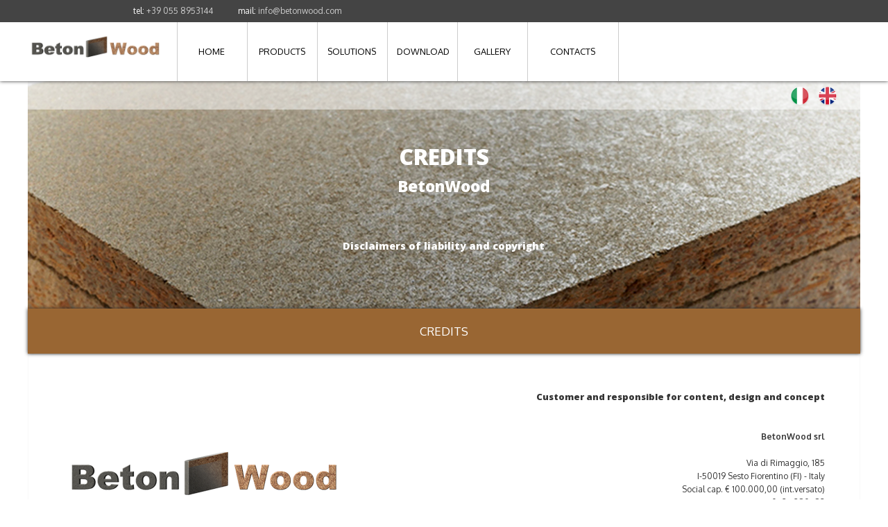

--- FILE ---
content_type: text/html
request_url: https://www.betonwood.com/eng/credits.html
body_size: 5561
content:
<!DOCTYPE html PUBLIC "-//W3C//DTD XHTML 1.0 Transitional//EN" "http://www.w3.org/TR/xhtml1/DTD/xhtml1-transitional.dtd">
<html xmlns="http://www.w3.org/1999/xhtml">
<head>
<meta http-equiv="Content-Type" content="text/html; charset=UTF-8" />
<title>BetonWood | Credits</title>
<meta name="generator" content="CCD Camilla Ceccatelli Design">
<meta name="msapplication-TileColor" content="#ffffff">
<link rel="icon" href="favicon.ico" />
<meta name="author" content="BetonWood">
<meta name="robots" content="index, follow">
<meta name="MSSmartTagsPreventParsing" content="true">
<meta name="imagetoolbar" content="false">
<meta name="keywords" content="cement bonded particle board, betonwood, dry building systems, credits">
<meta name="description" content="BetonWood is European leader in dry building solutions with ecological material such as cement bonded particle boards, wood fiber panels, cork panels.">

<link href="css/stylesheet.css" rel="stylesheet" type="text/css" media="all" /><link rel="stylesheet" type="text/css" href="css/main.css" media="all"><link rel="stylesheet" type="text/css" href="fileadmin/site/js/foundation/css/foundation.min.css" media="screen" />

<script async="" src="//www.googletagmanager.com/gtm.js?id=GTM-KS5HXH"></script>
<script src="fileadmin/site/js/jquery-1.8.0.min.js" type="text/javascript"></script>
<script src="fileadmin/site/js/foundation/js/vendor/fastclick.js" type="text/javascript"></script>
<script src="fileadmin/site/js/foundation/js/foundation/foundation.js" type="text/javascript"></script>
<script src="fileadmin/site/js/foundation/js/vendor/modernizr.js" type="text/javascript"></script>
<link href="http://vjs.zencdn.net/4.11.4/video-js.css" type="text/css" rel="stylesheet" media="screen">
<script src="http://vjs.zencdn.net/4.11.4/video.js" type="text/javascript"></script>
<script src="https://www.youtube.com/iframe_api"></script>
<script type="text/javascript" id="www-widgetapi-script" src="https://s.ytimg.com/yts/jsbin/www-widgetapi-vflUnA9ij/www-widgetapi.js" async=""></script>

<meta property="og:title" content="BetonWood">
<meta property="og:site_name" content="BetonWood">
<meta property="og:type" content="website">
<meta property="og:url" content="http://www.betonwood.com">
<meta property="og:image" content="http://www.betonwood.com/graphics/logo betonwood.png">
<meta property="og:description" content="BetonWood is European leader in dry building solutions with ecological material such as cement bonded particle boards, wood fiber panels, cork panels.">
<meta property="og:latitude" content="43.825765">
<meta property="og:longitude" content="11.195558">
<meta property="og:street-address" content="Via di Rimaggio, 185">
<meta property="og:locality" content="Firenze">
<meta property="og:region" content="Toscana">
<meta property="og:postal-code" content="50019">
<meta property="og:country-name" content="IT"><meta property="og:country-name" content="Italia"></meta>
<meta property="og:email" content="info@betonwood.com">
<meta property="og:phone_number" content="0558953144">
<meta class="foundation-data-attribute-namespace">
<meta class="foundation-mq-xxlarge">
<meta class="foundation-mq-xlarge">
<meta class="foundation-mq-large">
<meta class="foundation-mq-medium">
<meta class="foundation-mq-small">
<meta class="foundation-mq-topbar">
</head>

<body id="page-1" class="f-topbar-fixed" style="*ie8*/ background:url(assets/betonwood.jpg) no-repeat center top;/*modernbrowsers*/ background:url(assets/betonwood.jpg) no-repeat center top;">

<!------------------------Begin HEADER---------------------------------->
<header class="contain-to-grid header-wrapper fixed">

<div style="padding:10px; padding-left:15%; color:#FFF; background-color:#444; font-size:12px">tel: <a href="callto:+390558953144">+39 055 8953144</a> &nbsp;&nbsp;&nbsp;&nbsp;&nbsp;&nbsp;&nbsp;&nbsp;&nbsp;&nbsp; mail: <a href="mailto:info@betonwood.com?subject= Richiesta informazioni - www.betonwood.com">info@betonwood.com</a></div>
<nav id="headtopbar" class="top-bar" data-topbar=""><ul class="title-area"><li class="name"><div id="logo" style="padding-right:20px;"><a href="http://www.betonwood.com/" title="BetonWood"><img src="graphics/logo betonwood.png" width="195" height="83" alt="BetonWood" title="BetonWood"></a></div></li></ul>
        
    <section class="top-bar-section"><ul class="left"><li class="divider"></li>
    
<li class="p5-1 has-dropdown not-click current"><a href="index.html" title="BetonWood Home" data-dropdown="mega-menu-3" data-options="is_hover:true">HOME</a></li>
    
<li class="divider"></li>
    
<li class="p3-1 has-dropdown not-click"><a href="betonwood-panels.html" title="BetonWood products" data-dropdown="mega-menu-3" data-options="is_hover:true">PRODUCTS</a><ul id="mega-menu-3" data-dropdown-content="" class="dropdown large f-dropdown content row" style="z-index:999;"><li><a href='wood-fiber-betonwood.html'>Wood fiber panels</a></li><li><a href='cork.html'>Blond cork</a></li><li><a href='thermal-coating-systems.html'>Betontherm system</a></li><li><a href='betonwood-coupled-panels.html'>Coupled panels</a></li><li><a href='cement-bonded-particle-boards.html'>Cement bonded particle boards</a></li><li><a href='radiant-floor.html'>Radiant floor system</a></li><li><a href='accessories-betonwood.html'>Accessories</a></li></ul></li>
    
<li class="divider"></li>
    
<li class="p3-1 has-dropdown not-click"><a href="betonwood-building-solutions.html" title="BetonWood complete building solutions" data-dropdown="mega-menu-3" data-options="is_hover:true">SOLUTIONS</a><ul id="mega-menu-3" data-dropdown-content="" class="dropdown large f-dropdown content row"><li><a href='betonwood-building-solutions.html'>General</a></li><li><a href='betonwood-roof-solutions.html'>Roof</a></li><li><a href='betonwood-external-wall-solutions.html'>External walls</a></li><li><a href='betonwood-internal-wall-solutions.html'>Internal walls</a></li><li><a href='betonwood-floor-solutions.html'>Floor</a></li><li><a href='betonwood-attic-solutions.html'>Attic</a></li></ul></li>

<li class="divider"></li>
    
<li class="p3-1 has-dropdown not-click"><a href="download.html" title="BetonWood PDF documentation" data-dropdown="mega-menu-3" data-options="is_hover:true">DOWNLOAD</a><ul id="mega-menu-3" data-dropdown-content="" class="dropdown large f-dropdown content row"><li><a href='price-lists.html'>Price lists</a></li><li><a href='catalogues.html'>Catalogues</a></li><li><a href='data-sheets.html'>Data sheets</a></li><li><a href='specifications.html'>Specifications</a></li><li><a href='install-instructions.html'>Installation instructions</a></li><li><a href='certificates.html'>Certificates</a></li><li><a href='laws.html'>Laws</a></li></ul></li>
    
<li class="divider"></li>

<li class="p8-1 has-dropdown not-click"><a href="betonwood-photo-gallery.html" title="BetonWood Photo gallery" data-dropdown="mega-menu-4" data-options="is_hover:true">GALLERY</a></li>
    
<li class="divider"></li>

<li class="p9-1 has-dropdown not-click"><a href="contacts.html" title="BetonWood contacts" data-dropdown="mega-menu-9" data-options="is_hover:true">CONTACTS</a></li>
    
<li class="divider"></li>
</ul>
</section></nav>
</header>

<!------------------------End HEADER---------------------------------->
<!------------------------Begin LANG---------------------------------->

<section id="breadcrumb">
<div class="row"><div class="large-24"><div class="breadcrumb">
<ul id="language_switch"><li><a href="../crediti.html"><img src="img/ita.png" alt="BetonWood Italiano"  height="30px" width="40px"/></a></li><li class="m-seperator"></li><li><a href="#"><img src="img/eng.png" alt="BetonWood English"  height="30px" width="40px"/></a></li><li class="m-seperator"></li></ul>
</div></div></div>
</section>          

<!------------------------End LANG---------------------------------->
<!------------------------Begin HEADER IMG---------------------------------->

<div class="header-image">
<div class="csc-textpic csc-textpic-center csc-textpic-above"><div class="csc-textpic-imagewrap"><div class="csc-textpic-center-outer"><div class="csc-textpic-center-inner"><div class="csc-textpic-image csc-textpic-last"></div></div></div></div></div><div class="csc-textpic-clear"><!-- --></div>
</div>
    
 <div class="row" style="padding-top:210px;padding-bottom:20px;">
<div class="large-24 columns">
<div class="large-2 columns">&nbsp;&nbsp;&nbsp;&nbsp;&nbsp;&nbsp;&nbsp;&nbsp;&nbsp;&nbsp;&nbsp;&nbsp;&nbsp;&nbsp;&nbsp;&nbsp;&nbsp;&nbsp;</div>

<div class="large-20 columns" style="text-align:center; color:#FFF">
<h1>CREDITS</h1><br/>                 
<h2>BetonWood</h2><br/><br/><br/>
<p><h3>Disclaimers of liability and copyright</h3></p><br/><br/><br/><br/> </div>

<div class="large-2 columns">&nbsp;&nbsp;&nbsp;&nbsp;&nbsp;&nbsp;&nbsp;&nbsp;&nbsp;&nbsp;&nbsp;&nbsp;&nbsp;&nbsp;&nbsp;&nbsp;&nbsp;&nbsp;</div></div></div>  

<!------------------------End HEADER IMG---------------------------------->
<!------------------------Begin CONTENT---------------------------------->

 <div class="main-content">       
        
<!------------------------Begin TITOL---------------------------------->
        
<div class="page-navi"><div class="row"><div class="large-24"><header class="contain-to-grid header-wrapper"><nav class="top-bar" data-topbar=""><ul class="title-area"><li class="name"><h4 class="page-title">CREDITS</h4></li></ul><section class="top-bar-section"><ul class="left"></ul></section></nav></header></div></div></div>

<!------------------------End TITOL---------------------------------->

<div class="row" style="box-shadow:inset 0 1px 2px rgba(0,0,0,.1); background-color:#FFF; ">

<!------------------------Begin PRODUCTS---------------------------------->

<div class="content-wrapper2 stage"><div class="row"><div class="large-24 columns">
<div class="large-24 columns"><div class="box-advantages"><div class="row colThree">

<div class="large-24 columns">

<div class="large-10 columns"> </br></br></br></br><a class="sitename" href="http://www.betonwood.com"><img src="graphics/logo betonwood.png" width="406" height="106" alt="betonwood.com" /></a></div>
 
<div class="large-14 columns"> 
<div class="info"><h3><strong>Customer and responsible for content, design and concept</strong></h3></br></br>
 <p><strong>BetonWood srl</strong></br></br>
Via di Rimaggio, 185</br>
I-50019 Sesto Fiorentino (FI) - Italy</br>
Social cap. &euro; 100.000,00 (int.versato)</br>
P.IVA / CF: IT06217280483</br>
N&deg;REA: 610331</br></br>
Telephone: <strong><a href="callto:+390558953144">+39 055 8953144</a></strong></br>
Telephone 2: <strong><a href="callto:+390554212246">+39 055 4212246</a></strong></br>
Fax: +39 055 4640609</br></br>
<a href="mailto:info@betonwood.com?subject= Richiesta informazioni - www.betonwood.com">info@betonwood.com</a></br></p>
</div></div>

</div> </div></div></div></div></div>
 
      
      
<div class="content-wrapper2 stage"><div class="row"><div class="large-24 columns">            
<div class="large-24 columns"><div class="box-advantages"><div class="row colThree">                  
                    
<div class="large-24 columns">
<div class="h7">Exclusion of liability</div><p style="margin: 3pt 0cm; text-align: left; line-height:23px "><span style="font-size: 9pt; font-family: 'Oxygen', sans-serif; "> <br/><br/> <strong>Responsibility for content</strong></br>The contents of our website have been compiled with the utmost care. However, we cannot assume any responsibility for the correctness, completeness or updating of the contents. As a service provider, pursuant to 7 cpv. 1 TMG (media law) we are responsible for our content on this website in accordance with the general rules. As a service provider, according to &sect;&sect; from 8 to 10 TMG we are not obliged to control the information transmitted or stored by third parties, nor to verify any circumstances that could indicate an illegal activity. The obligations to remove or block the use of information according to the general rules remain unchanged. A responsibility in this sense is however possible only from the moment in which one becomes aware of an effective violation of the law. In the event that you become aware of violations of the law, the contents in question will be immediately removed.</br></br>
<strong>Responsibility for the contents of the links</strong></br>Our offer contains links to external websites of third parties, on whose content we have no influence. Therefore, we cannot assume any responsibility for such third-party content. For the contents of the linked sites, the relevant provider or site manager is always responsible. The verification of a possible violation of the law was carried out at the time of linking the sites. At that time, the sites in question did not contain illegal content. However, a permanent control of the contents of the linked sites is not conceivable without concrete indications of violation of the law. In the event that you become aware of violations of the law, the links in question will be immediately removed.</br></br>
<strong>Copyright</strong></br>
The contents and works produced by the site manager on these pages are subject to Italian copyright law. Reproduction, processing, distribution and any kind of use that goes beyond the limits of copyright require the written approval of the relevant author or creator. The download and copying of this site are allowed only for private, non-commercial use. If the contents of this site have not been prepared by the operator, the copyrights of third parties must be observed. Specifically, third-party contributions are marked as such. However, if a copyright infringement is noted, we ask that you notify us. In the event that you become aware of violations of the law, the contents in question will be immediately removed.</br></br>
<strong>Data protection</strong></br>As a rule it is possible to use our website without having to indicate personal data. If personal data is collected on our site (for example name, address or e-mail) this is done, as far as possible, always on a voluntary basis. These data are not passed on to third parties without your express permission. Please note that the transmission of data on the Internet (eg in communication by e-mail) may present gaps in terms of security. It is not possible to fully protect access to personal data by third parties. With this note we expressly oppose the use of contact data, published in the mandatory editorial information, by third parties for sending advertising and information material not expressly requested. The site managers expressly reserve the right to take legal measures in the event of unsolicited sending of advertising information, for example through spam emails.</p></div></div>

</div></div></div></div></div></div>

<!------------------------End PRODUCTS---------------------------------->
</div>
<!------------------------End CONTENT---------------------------------->

<!------------------------Begin FOOTER---------------------------------->

<footer>
    <div class="sitemap"><div class="row">
	<div class="small-8 medium-5 large-5 columns">
<h3>Products</h3>
<ul class="side-nav">
<li><a href="wood-fiber-betonwood.html">Wood fiber</a></li>
<li><a href="cement-bonded-particle-boards.html">Cement bonded particle boards</a></li>
<li><a href="cork.html">Blond cork</a></li>
<li><a href="thermal-coating-systems.html">Thermal composite system</a></li>
<li><a href="radiant-floor.html">Radiant floors</a></li>
<li><a href="betonwood-coupled-panels.html">Coupled panels</a></li>
</ul></div>
    
    <div class="small-8 medium-5 large-5 columns">
<h3>Solutions</h3>
<ul class="side-nav">
<li><a href="betonwood-building-solutions.html">Solutions</a></li>
<li><a href="betonwood-roof-solutions.html">Roof</a></li>
<li><a href="betonwood-external-wall-solutions.html">External walls</a></li>
<li><a href="betonwood-internal-wall-solutions.html">Internal walls</a></li>
<li><a href="betonwood-floor-solutions.html">Floor</a></li>
<li><a href="betonwood-attic-solutions.html">Attic</a></li>
</ul></div>
        
        <div class="small-8 medium-5 large-5 columns">
<h3>Download</h3>
<ul class="side-nav">
<li><a href='catalogues.html'>Catalogues</a></li>
<li><a href="data-sheets.html">Data sheets</a></li>
<li><a href="install-instructions.html">Installation instructions</a></li>
<li><a href="specifications.html">Specifications</a></li>
<li><a href="price-lists.html">Price lists</a></li>
<li><a href="certificates.html">Certificates</a></li>
<li><a href="laws.html">Laws</a></li>
</ul></div>
        
   <div class="small-8 medium-4 large-4 columns">
<h3>Info</h3>
<ul class="side-nav">
<li><a href="betonwood-company.html">Company</a></li>
<li><a href="faq.html">FAQ</a></li>
<li><a href="betonwood-photo-gallery.html">Photo gallery</a></li>
<li><a href="contacts.html">Contacts</a></li>
</ul></div>
    
    <div class="small-8 medium-4 large-4 columns">
<!-- Inizio Codice ShinyStat --><br /><br />
<script type="text/javascript" src="http://codice.shinystat.com/cgi-bin/getcod.cgi?USER=betonwool"></script>
<noscript>
<p><a href="http://www.shinystat.com/it" target="_top">
<img src="http://www.shinystat.com/cgi-bin/shinystat.cgi?USER=betonwool" alt="Statistiche gratis" /></a></p>
</noscript><br />
<!-- Fine Codice ShinyStat -->
</ul></div>
</div></div>
    
<div class="co-footer"><div class="row"><div class="large-24">
                
<div class="row"><div class="large-6 columns"></div><div class="large-18 small-18 columns"><ul class="inline-list"><li><a href="site-map.html" title="Site map">Site map</a></li><li><a href="credits.html" title="Credits">Credits</a></li><li><a href="sell-conditions-and-terms.html" title="Sell conditions and terms">Sell conditions and terms</a></li><li><a href="cookies.html" title="Cookies">Cookies</a></li><li><a href="http://www.camillaceccatelli.com"target="new">Website by CCD</a></li></ul></div></div>
</div></div></div>
</footer>

<!------------------------End FOOTER---------------------------------->
       <!-- script prettyphoto -->
<script type="text/javascript" src="js/jquery-1.7.2.min.js"></script>
<script type="text/javascript" src="js/jquery-ui-1.8.18.custom.min.js"></script>
<script type="text/javascript" src="js/jquery.smooth-scroll.min.js"></script>
<script type="text/javascript" src="js/lightbox.js"></script>

<script type="text/javascript">
  jQuery(document).ready(function($) {
      $('a').smoothScroll({
        speed: 1000,
        easing: 'easeInOutCubic'
      });

      $('.showOlderChanges').on('click', function(e){
        $('.changelog .old').slideDown('slow');
        $(this).fadeOut();
        e.preventDefault();
      })
  });

  var _gaq = _gaq || [];
  _gaq.push(['_setAccount', 'UA-2196019-1']);
  _gaq.push(['_trackPageview']);

  (function() {
    var ga = document.createElement('script'); ga.type = 'text/javascript'; ga.async = true;
    ga.src = ('https:' == document.location.protocol ? 'https://ssl' : 'http://www') + '.google-analytics.com/ga.js';
    var s = document.getElementsByTagName('script')[0]; s.parentNode.insertBefore(ga, s);
  })();

</script>
            <!-- fine script prettyphoto -->
<script src="fileadmin/site/js/foundation/js/foundation/foundation.js" type="text/javascript"></script>
<script src="fileadmin/site/js/foundation/js/vendor/foundation.dropdown.js" type="text/javascript"></script>
<script src="fileadmin/site/js/foundation/js/vendor/foundation.topbar.js" type="text/javascript"></script>
<script src="fileadmin/site/js/foundation/js/vendor/foundation.offcanvas.js" type="text/javascript"></script>
</div><div id="stOverlay" onclick="javascript:stWidget.closeWidget();"></div>
</body>
</html>



--- FILE ---
content_type: text/css
request_url: https://www.betonwood.com/eng/css/main.css
body_size: 25269
content:
/* CSS Document */
@import url(https://fonts.googleapis.com/css?family=Oxygen:400,300,700);
@import url(http://fonts.googleapis.com/css?family=Open+Sans:300italic,400italic,700italic,400,300,700);
@import url(https://fonts.googleapis.com/css?family=Raleway:200,100italic);
@import url(https://fonts.googleapis.com/css?family=Open+Sans:800);
article,aside,details,figcaption,figure,footer,header,hgroup,main,nav,section,summary{display:block}
audio,canvas,video{display:inline-block}
audio:not([controls]){display:none;height:0}[hidden],
template{display:none}
script{display:none!important}
html{font-family:sans-serif;-ms-text-size-adjust:100%;-webkit-text-size-adjust:100%}a{background:0 0}
a:focus{outline:thin dotted}a:active,a:hover{outline:0}
abbr[title]{border-bottom:1px dotted}
dfn{font-style:italic}
hr{-moz-box-sizing:content-box;box-sizing:content-box}
mark{background:#ff0;color:#000}
code,kbd,pre,samp{font-family:monospace,serif;font-size:1em}
pre{white-space:pre-wrap}q{quotes:"\201C" "\201D" "\2018" "\2019"}
sub,sup{font-size:75%;line-height:0;position:relative;vertical-align:baseline}
sup{top:-.5em}
sub{bottom:-.25em}
img{border:0}svg:not(:root){overflow:hidden}
figure{margin:0}
legend{border:0;padding:0}
button,select{font-family:inherit;font-size:100%;margin:0}
button{line-height:normal}
button,select{text-transform:none}
textarea{overflow:auto;vertical-align:top}
table{border-collapse:collapse;border-spacing:0}


*,:after,:before{-moz-box-sizing:border-box;box-sizing:border-box}
body,html{-webkit-overflow-scrolling: touch;}
body{
	background: #fff;
	color: #000;
	padding: 0;
	margin: 0;
	font-family: 'Oxygen', Helvetica, Arial, sans-serif;
	font-weight: 400;
	font-style: normal;
	line-height: 1;
	position: relative;
	cursor: default
}
a:hover{cursor:pointer}
embed,img,object{max-width:100%;height:auto}
embed,object{height:100%}
img{-ms-interpolation-mode:bicubic}
#map_canvas embed,#map_canvas img,#map_canvas object,.map_canvas embed,.map_canvas img,.map_canvas object{max-width:none!important}
.left{float:left!important}
.right{float:right!important}
.clearfix{*zoom:1}
.clearfix:after,.clearfix:before{content:" ";display:table}
/*.clearfix:after{clear:both}*/
.text-left{text-align:left!important}
.text-right{text-align:right!important}
.text-center{text-align:center!important}
.text-justify{text-align:justify!important}
.hide{display:none}
.antialiased{-webkit-font-smoothing:antialiased}
img{display:inline-block;vertical-align:middle}
textarea{min-height:50px}
select{width:100%}
.row{width:100%;margin-left:auto;margin-right:auto;margin-top:0;margin-bottom:0;max-width:75rem;*zoom:1}
.row:after,.row:before{content:" ";display:table}
/*.row:after{clear:both}*/
.row.collapse>.column,.row.collapse>.columns{position:relative;padding-left:0;padding-right:0;float:left}
.row.collapse .row{margin-left:0;margin-right:0}
.row .row{width:auto;margin-left:0;margin-right:0;margin-top:0;margin-bottom:0;max-width:none;*zoom:1}
.row .row:after,.row .row:before{content:" ";display:table}
.row .row:after{clear:both}
.row .row.collapse{width:auto;margin:0;max-width:none;*zoom:1}
.row .row.collapse:after,.row .row.collapse:before{content:" ";display:table}
/*.row .row.collapse:after{clear:both}*/
.column,.columns{position:relative;padding-left:.625rem;padding-right:.625rem;width:100%;float:left}
.large-1{position:relative;width:4.16667%}
.large-2{position:relative;width:8.33333%}
.large-3{position:relative;width:12.5%}
.large-4{position:relative;width:16.66667%}
.large-5{position:relative;width:20.83333%}
.large-6{position:relative;width:25%}
.large-7{position:relative;width:29.16667%}
.large-8{position:relative;width:33.33333%}
.large-9{position:relative;width:37.5%}
.large-10{position:relative;width:41.66667%}
.large-11{position:relative;width:45.83333%}
.large-12{position:relative;width:50%}
.large-13{position:relative;width:54.16667%}
.large-14{position:relative;width:58.33333%}
.large-15{position:relative;width:62.5%}
.large-16{position:relative;width:66.66667%}
.large-17{position:relative;width:70.83333%}
.large-18{position:relative;width:75%}
.large-19{position:relative;width:79.16667%}
.large-20{position:relative;width:83.33333%}
.large-21{position:relative;width:87.5%}
.large-22{position:relative;width:91.66667%}
.large-23{position:relative;width:95.83333%}
.large-24{position:relative;width:100%}
@media only screen{
    .top-bar-section li:not(.has-form) a:not(.button) {
        font-size: 0.8rem;
    }
    .top-bar-section li:not(.has-form) li a:not(.button) {
        font-size: 0.9rem;
    }
    .small-push-1{position:relative;left:4.16667%;right:auto}
    .small-pull-1{position:relative;right:4.16667%;left:auto}
    .small-push-2{position:relative;left:8.33333%;right:auto}
    .small-pull-2{position:relative;right:8.33333%;left:auto}
    .small-push-3{position:relative;left:12.5%;right:auto}
    .small-pull-3{position:relative;right:12.5%;left:auto}
    .small-push-4{position:relative;left:16.66667%;right:auto}
    .small-pull-4{position:relative;right:16.66667%;left:auto}
    .small-push-5{position:relative;left:20.83333%;right:auto}
    .small-pull-5{position:relative;right:20.83333%;left:auto}
    .small-push-6{position:relative;left:25%;right:auto}
    .small-pull-6{position:relative;right:25%;left:auto}
    .small-push-7{position:relative;left:29.16667%;right:auto}
    .small-pull-7{position:relative;right:29.16667%;left:auto}
    .small-push-8{position:relative;left:33.33333%;right:auto}
    .small-pull-8{position:relative;right:33.33333%;left:auto}
    .small-push-9{position:relative;left:37.5%;right:auto}
    .small-pull-9{position:relative;right:37.5%;left:auto}
    .small-push-10{position:relative;left:41.66667%;right:auto}
    .small-pull-10{position:relative;right:41.66667%;left:auto}
    .small-push-11{position:relative;left:45.83333%;right:auto}
    .small-pull-11{position:relative;right:45.83333%;left:auto}
    .small-push-12{position:relative;left:50%;right:auto}
    .small-pull-12{position:relative;right:50%;left:auto}
    .small-push-13{position:relative;left:54.16667%;right:auto}
    .small-pull-13{position:relative;right:54.16667%;left:auto}
    .small-push-14{position:relative;left:58.33333%;right:auto}
    .small-pull-14{position:relative;right:58.33333%;left:auto}
    .small-push-15{position:relative;left:62.5%;right:auto}
    .small-pull-15{position:relative;right:62.5%;left:auto}
    .small-push-16{position:relative;left:66.66667%;right:auto}
    .small-pull-16{position:relative;right:66.66667%;left:auto}
    .small-push-17{position:relative;left:70.83333%;right:auto}
    .small-pull-17{position:relative;right:70.83333%;left:auto}
    .small-push-18{position:relative;left:75%;right:auto}
    .small-pull-18{position:relative;right:75%;left:auto}
    .small-push-19{position:relative;left:79.16667%;right:auto}
    .small-pull-19{position:relative;right:79.16667%;left:auto}
    .small-push-20{position:relative;left:83.33333%;right:auto}
    .small-pull-20{position:relative;right:83.33333%;left:auto}
    .small-push-21{position:relative;left:87.5%;right:auto}
    .small-pull-21{position:relative;right:87.5%;left:auto}
    .small-push-22{position:relative;left:91.66667%;right:auto}
    .small-pull-22{position:relative;right:91.66667%;left:auto}
    .small-push-23{position:relative;left:95.83333%;right:auto}
    .small-pull-23{position:relative;right:95.83333%;left:auto}
    .column,.columns{position:relative;padding-left:.625rem;padding-right:.625rem;float:left}
    .small-1{position:relative;width:4.16667%}
    .small-2{position:relative;width:8.33333%}
    .small-3{position:relative;width:12.5%}
    .small-4{position:relative;width:16.66667%}
    .small-5{position:relative;width:20.83333%}
    .small-6{position:relative;width:25%}
    .small-7{position:relative;width:29.16667%}
    .small-8{position:relative;width:33.33333%}
    .small-9{position:relative;width:37.5%}
    .small-10{position:relative;width:41.66667%}
    .small-11{position:relative;width:45.83333%}
    .small-12{position:relative;width:50%}
    .small-13{position:relative;width:54.16667%}
    .small-14{position:relative;width:58.33333%}
    .small-15{position:relative;width:62.5%}
    .small-16{position:relative;width:66.66667%}
    .small-17{position:relative;width:70.83333%}
    .small-18{position:relative;width:75%}
    .small-19{position:relative;width:79.16667%}
    .small-20{position:relative;width:83.33333%}
    .small-21{position:relative;width:87.5%}
    .small-22{position:relative;width:91.66667%}
    .small-23{position:relative;width:95.83333%}
    .small-24{position:relative;width:100%}
    .small-offset-0{position:relative;margin-left:0}
    .small-offset-1{position:relative;margin-left:4.16667%}
    .small-offset-2{position:relative;margin-left:8.33333%}
    .small-offset-3{position:relative;margin-left:12.5%}
    .small-offset-4{position:relative;margin-left:16.66667%}
    .small-offset-5{position:relative;margin-left:20.83333%}
    .small-offset-6{position:relative;margin-left:25%}
    .small-offset-7{position:relative;margin-left:29.16667%}
    .small-offset-8{position:relative;margin-left:33.33333%}
    .small-offset-9{position:relative;margin-left:37.5%}
    .small-offset-10{position:relative;margin-left:41.66667%}
    .small-offset-11{position:relative;margin-left:45.83333%}
    .small-offset-12{position:relative;margin-left:50%}
    .small-offset-13{position:relative;margin-left:54.16667%}
    .small-offset-14{position:relative;margin-left:58.33333%}
    .small-offset-15{position:relative;margin-left:62.5%}
    .small-offset-16{position:relative;margin-left:66.66667%}
    .small-offset-17{position:relative;margin-left:70.83333%}
    .small-offset-18{position:relative;margin-left:75%}
    .small-offset-19{position:relative;margin-left:79.16667%}
    .small-offset-20{position:relative;margin-left:83.33333%}
    .small-offset-21{position:relative;margin-left:87.5%}
    .small-offset-22{position:relative;margin-left:91.66667%}
    [class*=column]+[class*=column]:last-child{float:right}
    [class*=column]+[class*=column].end{float:left}
    .column.small-centered,.columns.small-centered{position:relative;margin-left:auto;margin-right:auto;float:none!important}
    .column.small-uncentered,.columns.small-uncentered{margin-left:0;margin-right:0;float:left!important}
    .column.small-uncentered.opposite,.columns.small-uncentered.opposite{float:right!important}
}

@media only screen and (min-width:40.063em){
    .top-bar-section li:not(.has-form) a:not(.button) {
      
    }
    .top-bar-section li:not(.has-form) li a:not(.button) {
       
    }
    .medium-push-1{position:relative;left:4.16667%;right:auto}
    .medium-pull-1{position:relative;right:4.16667%;left:auto}
    .medium-push-2{position:relative;left:8.33333%;right:auto}
    .medium-pull-2{position:relative;right:8.33333%;left:auto}
    .medium-push-3{position:relative;left:12.5%;right:auto}
    .medium-pull-3{position:relative;right:12.5%;left:auto}
    .medium-push-4{position:relative;left:16.66667%;right:auto}
    .medium-pull-4{position:relative;right:16.66667%;left:auto}
    .medium-push-5{position:relative;left:20.83333%;right:auto}
    .medium-pull-5{position:relative;right:20.83333%;left:auto}
    .medium-push-6{position:relative;left:25%;right:auto}
    .medium-pull-6{position:relative;right:25%;left:auto}
    .medium-push-7{position:relative;left:29.16667%;right:auto}
    .medium-pull-7{position:relative;right:29.16667%;left:auto}
    .medium-push-8{position:relative;left:33.33333%;right:auto}
    .medium-pull-8{position:relative;right:33.33333%;left:auto}
    .medium-push-9{position:relative;left:37.5%;right:auto}
    .medium-pull-9{position:relative;right:37.5%;left:auto}
    .medium-push-10{position:relative;left:41.66667%;right:auto}
    .medium-pull-10{position:relative;right:41.66667%;left:auto}
    .medium-push-11{position:relative;left:45.83333%;right:auto}
    .medium-pull-11{position:relative;right:45.83333%;left:auto}
    .medium-push-12{position:relative;left:50%;right:auto}
    .medium-pull-12{position:relative;right:50%;left:auto}
    .medium-push-13{position:relative;left:54.16667%;right:auto}
    .medium-pull-13{position:relative;right:54.16667%;left:auto}
    .medium-push-14{position:relative;left:58.33333%;right:auto}
    .medium-pull-14{position:relative;right:58.33333%;left:auto}
    .medium-push-15{position:relative;left:62.5%;right:auto}
    .medium-pull-15{position:relative;right:62.5%;left:auto}
    .medium-push-16{position:relative;left:66.66667%;right:auto}
    .medium-pull-16{position:relative;right:66.66667%;left:auto}
    .medium-push-17{position:relative;left:70.83333%;right:auto}
    .medium-pull-17{position:relative;right:70.83333%;left:auto}
    .medium-push-18{position:relative;left:75%;right:auto}
    .medium-pull-18{position:relative;right:75%;left:auto}
    .medium-push-19{position:relative;left:79.16667%;right:auto}
    .medium-pull-19{position:relative;right:79.16667%;left:auto}
    .medium-push-20{position:relative;left:83.33333%;right:auto}
    .medium-pull-20{position:relative;right:83.33333%;left:auto}
    .medium-push-21{position:relative;left:87.5%;right:auto}
    .medium-pull-21{position:relative;right:87.5%;left:auto}
    .medium-push-22{position:relative;left:91.66667%;right:auto}
    .medium-pull-22{position:relative;right:91.66667%;left:auto}
    .medium-push-23{position:relative;left:95.83333%;right:auto}
    .medium-pull-23{position:relative;right:95.83333%;left:auto}
    .column,.columns{position:relative;padding-left:.625rem;padding-right:.625rem;float:left}
    .medium-1{position:relative;width:4.16667%}
    .medium-2{position:relative;width:8.33333%}
    .medium-3{position:relative;width:12.5%}
    .medium-4{position:relative;width:16.66667%}
    .medium-5{position:relative;width:20.83333%}
    .medium-6{position:relative;width:25%}
    .medium-7{position:relative;width:29.16667%}
    .medium-8{position:relative;width:33.33333%}
    .medium-9{position:relative;width:37.5%}
    .medium-10{position:relative;width:41.66667%}
    .medium-11{position:relative;width:45.83333%}
    .medium-12{position:relative;width:50%}
    .medium-13{position:relative;width:54.16667%}
    .medium-14{position:relative;width:58.33333%}
    .medium-15{position:relative;width:62.5%}
    .medium-16{position:relative;width:66.66667%}
    .medium-17{position:relative;width:70.83333%}
    .medium-18{position:relative;width:75%}
    .medium-19{position:relative;width:79.16667%}
    .medium-20{position:relative;width:83.33333%}
    .medium-21{position:relative;width:87.5%}
    .medium-22{position:relative;width:91.66667%}
    .medium-23{position:relative;width:95.83333%}
    .medium-24{position:relative;width:100%}
    .medium-offset-0{position:relative;margin-left:0}
    .medium-offset-1{position:relative;margin-left:4.16667%}
    .medium-offset-2{position:relative;margin-left:8.33333%}
    .medium-offset-3{position:relative;margin-left:12.5%}
    .medium-offset-4{position:relative;margin-left:16.66667%}
    .medium-offset-5{position:relative;margin-left:20.83333%}
    .medium-offset-6{position:relative;margin-left:25%}
    .medium-offset-7{position:relative;margin-left:29.16667%}
    .medium-offset-8{position:relative;margin-left:33.33333%}
    .medium-offset-9{position:relative;margin-left:37.5%}
    .medium-offset-10{position:relative;margin-left:41.66667%}
    .medium-offset-11{position:relative;margin-left:45.83333%}
    .medium-offset-12{position:relative;margin-left:50%}
    .medium-offset-13{position:relative;margin-left:54.16667%}
    .medium-offset-14{position:relative;margin-left:58.33333%}
    .medium-offset-15{position:relative;margin-left:62.5%}
    .medium-offset-16{position:relative;margin-left:66.66667%}
    .medium-offset-17{position:relative;margin-left:70.83333%}
    .medium-offset-18{position:relative;margin-left:75%}
    .medium-offset-19{position:relative;margin-left:79.16667%}
    .medium-offset-20{position:relative;margin-left:83.33333%}
    .medium-offset-21{position:relative;margin-left:87.5%}
    .medium-offset-22{position:relative;margin-left:91.66667%}
    [class*=column]+[class*=column]:last-child{float:right}
    [class*=column]+[class*=column].end{float:left}
    .column.medium-centered,.columns.medium-centered{position:relative;margin-left:auto;margin-right:auto;float:none!important}
    .column.medium-uncentered,.columns.medium-uncentered{margin-left:0;margin-right:0;float:left!important}
    .column.medium-uncentered.opposite,.columns.medium-uncentered.opposite{float:right!important}
    .push-1{position:relative;left:4.16667%;right:auto}
    .pull-1{position:relative;right:4.16667%;left:auto}
    .push-2{position:relative;left:8.33333%;right:auto}
    .pull-2{position:relative;right:8.33333%;left:auto}
    .push-3{position:relative;left:12.5%;right:auto}
    .pull-3{position:relative;right:12.5%;left:auto}
    .push-4{position:relative;left:16.66667%;right:auto}
    .pull-4{position:relative;right:16.66667%;left:auto}
    .push-5{position:relative;left:20.83333%;right:auto}
    .pull-5{position:relative;right:20.83333%;left:auto}
    .push-6{position:relative;left:25%;right:auto}
    .pull-6{position:relative;right:25%;left:auto}
    .push-7{position:relative;left:29.16667%;right:auto}
    .pull-7{position:relative;right:29.16667%;left:auto}
    .push-8{position:relative;left:33.33333%;right:auto}
    .pull-8{position:relative;right:33.33333%;left:auto}
    .push-9{position:relative;left:37.5%;right:auto}
    .pull-9{position:relative;right:37.5%;left:auto}
    .push-10{position:relative;left:41.66667%;right:auto}
    .pull-10{position:relative;right:41.66667%;left:auto}
    .push-11{position:relative;left:45.83333%;right:auto}
    .pull-11{position:relative;right:45.83333%;left:auto}
    .push-12{position:relative;left:50%;right:auto}
    .pull-12{position:relative;right:50%;left:auto}
    .push-13{position:relative;left:54.16667%;right:auto}
    .pull-13{position:relative;right:54.16667%;left:auto}
    .push-14{position:relative;left:58.33333%;right:auto}
    .pull-14{position:relative;right:58.33333%;left:auto}
    .push-15{position:relative;left:62.5%;right:auto}
    .pull-15{position:relative;right:62.5%;left:auto}
    .push-16{position:relative;left:66.66667%;right:auto}
    .pull-16{position:relative;right:66.66667%;left:auto}
    .push-17{position:relative;left:70.83333%;right:auto}
    .pull-17{position:relative;right:70.83333%;left:auto}
    .push-18{position:relative;left:75%;right:auto}
    .pull-18{position:relative;right:75%;left:auto}
    .push-19{position:relative;left:79.16667%;right:auto}
    .pull-19{position:relative;right:79.16667%;left:auto}
    .push-20{position:relative;left:83.33333%;right:auto}
    .pull-20{position:relative;right:83.33333%;left:auto}
    .push-21{position:relative;left:87.5%;right:auto}
    .pull-21{position:relative;right:87.5%;left:auto}
    .push-22{position:relative;left:91.66667%;right:auto}
    .pull-22{position:relative;right:91.66667%;left:auto}
    .push-23{position:relative;left:95.83333%;right:auto}
    .pull-23{position:relative;right:95.83333%;left:auto}

    .main-content .row {display: table;width:100%;}
}
@media only screen and (min-width:64.063em){
    .top-bar-section li:not(.has-form) a:not(.button) {
        font-size: 0.6rem;
    }
    .top-bar-section li:not(.has-form) li a:not(.button) {
        font-size: 0.7rem;
    }
    .large-push-1{position:relative;left:4.16667%;right:auto}
    .large-pull-1{position:relative;right:4.16667%;left:auto}
    .large-push-2{position:relative;left:8.33333%;right:auto}
    .large-pull-2{position:relative;right:8.33333%;left:auto}
    .large-push-3{position:relative;left:12.5%;right:auto}
    .large-pull-3{position:relative;right:12.5%;left:auto}
    .large-push-4{position:relative;left:16.66667%;right:auto}
    .large-pull-4{position:relative;right:16.66667%;left:auto}
    .large-push-5{position:relative;left:20.83333%;right:auto}
    .large-pull-5{position:relative;right:20.83333%;left:auto}
    .large-push-6{position:relative;left:25%;right:auto}
    .large-pull-6{position:relative;right:25%;left:auto}
    .large-push-7{position:relative;left:29.16667%;right:auto}
    .large-pull-7{position:relative;right:29.16667%;left:auto}
    .large-push-8{position:relative;left:33.33333%;right:auto}
    .large-pull-8{position:relative;right:33.33333%;left:auto}
    .large-push-9{position:relative;left:37.5%;right:auto}
    .large-pull-9{position:relative;right:37.5%;left:auto}
    .large-push-10{position:relative;left:41.66667%;right:auto}
    .large-pull-10{position:relative;right:41.66667%;left:auto}
    .large-push-11{position:relative;left:45.83333%;right:auto}
    .large-pull-11{position:relative;right:45.83333%;left:auto}
    .large-push-12{position:relative;left:50%;right:auto}
    .large-pull-12{position:relative;right:50%;left:auto}
    .large-push-13{position:relative;left:54.16667%;right:auto}
    .large-pull-13{position:relative;right:54.16667%;left:auto}
    .large-push-14{position:relative;left:58.33333%;right:auto}
    .large-pull-14{position:relative;right:58.33333%;left:auto}
    .large-push-15{position:relative;left:62.5%;right:auto}
    .large-pull-15{position:relative;right:62.5%;left:auto}
    .large-push-16{position:relative;left:66.66667%;right:auto}
    .large-pull-16{position:relative;right:66.66667%;left:auto}
    .large-push-17{position:relative;left:70.83333%;right:auto}
    .large-pull-17{position:relative;right:70.83333%;left:auto}
    .large-push-18{position:relative;left:75%;right:auto}
    .large-pull-18{position:relative;right:75%;left:auto}
    .large-push-19{position:relative;left:79.16667%;right:auto}
    .large-pull-19{position:relative;right:79.16667%;left:auto}
    .large-push-20{position:relative;left:83.33333%;right:auto}
    .large-pull-20{position:relative;right:83.33333%;left:auto}
    .large-push-21{position:relative;left:87.5%;right:auto}
    .large-pull-21{position:relative;right:87.5%;left:auto}
    .large-push-22{position:relative;left:91.66667%;right:auto}
    .large-pull-22{position:relative;right:91.66667%;left:auto}
    .large-push-23{position:relative;left:95.83333%;right:auto}
    .large-pull-23{position:relative;right:95.83333%;left:auto}
    .column,.columns{position:relative;padding-left:.625rem;padding-right:.625rem;float:left}
    .large-1{position:relative;width:4.16667%}
    .large-2{position:relative;width:8.33333%}
    .large-3{position:relative;width:12.5%}
    .large-4{position:relative;width:16.66667%}
    .large-5{position:relative;width:20.83333%}
    .large-6{position:relative;width:25%}
    .large-7{position:relative;width:29.16667%}
    .large-8{position:relative;width:33.33333%}
    .large-9{position:relative;width:37.5%}
    .large-10{position:relative;width:41.66667%}
    .large-11{position:relative;width:45.83333%}
    .large-12{position:relative;width:50%}
    .large-13{position:relative;width:54.16667%}
    .large-14{position:relative;width:58.33333%}
    .large-15{position:relative;width:62.5%}
    .large-16{position:relative;width:66.66667%}
    .large-17{position:relative;width:70.83333%}
    .large-18{position:relative;width:75%}
    .large-19{position:relative;width:79.16667%}
    .large-20{position:relative;width:83.33333%}
    .large-21{position:relative;width:87.5%}
    .large-22{position:relative;width:91.66667%}
    .large-23{position:relative;width:95.83333%}
    .large-24{position:relative;width:100%}
    .large-offset-0{position:relative;margin-left:0}
    .large-offset-1{position:relative;margin-left:4.16667%}
    .large-offset-2{position:relative;margin-left:8.33333%}
    .large-offset-3{position:relative;margin-left:12.5%}
    .large-offset-4{position:relative;margin-left:16.66667%}
    .large-offset-5{position:relative;margin-left:20.83333%}
    .large-offset-6{position:relative;margin-left:25%}
    .large-offset-7{position:relative;margin-left:29.16667%}
    .large-offset-8{position:relative;margin-left:33.33333%}
    .large-offset-9{position:relative;margin-left:37.5%}
    .large-offset-10{position:relative;margin-left:41.66667%}
    .large-offset-11{position:relative;margin-left:45.83333%}
    .large-offset-12{position:relative;margin-left:50%}
    .large-offset-13{position:relative;margin-left:54.16667%}
    .large-offset-14{position:relative;margin-left:58.33333%}
    .large-offset-15{position:relative;margin-left:62.5%}
    .large-offset-16{position:relative;margin-left:66.66667%}
    .large-offset-17{position:relative;margin-left:70.83333%}
    .large-offset-18{position:relative;margin-left:75%}
    .large-offset-19{position:relative;margin-left:79.16667%}
    .large-offset-20{position:relative;margin-left:83.33333%}
    .large-offset-21{position:relative;margin-left:87.5%}
    .large-offset-22{position:relative;margin-left:91.66667%}
    [class*=column]+[class*=column]:last-child{float:right}
    [class*=column]+[class*=column].end{float:left}
    .column.large-centered,.columns.large-centered{position:relative;margin-left:auto;margin-right:auto;float:none!important}
    .column.large-uncentered,.columns.large-uncentered{margin-left:0;margin-right:0;float:left!important}
    .column.large-uncentered.opposite,.columns.large-uncentered.opposite{float:right!important}

    .main-content .row {display: table;width:100%;}
}
@media only screen and (min-width:80em){
    .top-bar-section li:not(.has-form) a:not(.button) {
        font-size: 0.8rem;
    }
    .top-bar-section li:not(.has-form) li a:not(.button) {
        font-size: 0.9rem;
    }  
}
@media only screen and (min-width:90.063em){
    .top-bar-section li:not(.has-form) a:not(.button) {
        font-size: 0.8rem;
    }
    .top-bar-section li:not(.has-form) li a:not(.button) {
        font-size: 0.9rem;
    }    
    .xlarge-push-1{position:relative;left:4.16667%;right:auto}
    .xlarge-pull-1{position:relative;right:4.16667%;left:auto}
    .xlarge-push-2{position:relative;left:8.33333%;right:auto}
    .xlarge-pull-2{position:relative;right:8.33333%;left:auto}
    .xlarge-push-3{position:relative;left:12.5%;right:auto}
    .xlarge-pull-3{position:relative;right:12.5%;left:auto}
    .xlarge-push-4{position:relative;left:16.66667%;right:auto}
    .xlarge-pull-4{position:relative;right:16.66667%;left:auto}
    .xlarge-push-5{position:relative;left:20.83333%;right:auto}
    .xlarge-pull-5{position:relative;right:20.83333%;left:auto}
    .xlarge-push-6{position:relative;left:25%;right:auto}
    .xlarge-pull-6{position:relative;right:25%;left:auto}
    .xlarge-push-7{position:relative;left:29.16667%;right:auto}
    .xlarge-pull-7{position:relative;right:29.16667%;left:auto}
    .xlarge-push-8{position:relative;left:33.33333%;right:auto}
    .xlarge-pull-8{position:relative;right:33.33333%;left:auto}
    .xlarge-push-9{position:relative;left:37.5%;right:auto}
    .xlarge-pull-9{position:relative;right:37.5%;left:auto}
    .xlarge-push-10{position:relative;left:41.66667%;right:auto}
    .xlarge-pull-10{position:relative;right:41.66667%;left:auto}
    .xlarge-push-11{position:relative;left:45.83333%;right:auto}
    .xlarge-pull-11{position:relative;right:45.83333%;left:auto}
    .xlarge-push-12{position:relative;left:50%;right:auto}
    .xlarge-pull-12{position:relative;right:50%;left:auto}
    .xlarge-push-13{position:relative;left:54.16667%;right:auto}
    .xlarge-pull-13{position:relative;right:54.16667%;left:auto}
    .xlarge-push-14{position:relative;left:58.33333%;right:auto}
    .xlarge-pull-14{position:relative;right:58.33333%;left:auto}
    .xlarge-push-15{position:relative;left:62.5%;right:auto}
    .xlarge-pull-15{position:relative;right:62.5%;left:auto}
    .xlarge-push-16{position:relative;left:66.66667%;right:auto}
    .xlarge-pull-16{position:relative;right:66.66667%;left:auto}
    .xlarge-push-17{position:relative;left:70.83333%;right:auto}
    .xlarge-pull-17{position:relative;right:70.83333%;left:auto}
    .xlarge-push-18{position:relative;left:75%;right:auto}
    .xlarge-pull-18{position:relative;right:75%;left:auto}
    .xlarge-push-19{position:relative;left:79.16667%;right:auto}
    .xlarge-pull-19{position:relative;right:79.16667%;left:auto}
    .xlarge-push-20{position:relative;left:83.33333%;right:auto}
    .xlarge-pull-20{position:relative;right:83.33333%;left:auto}
    .xlarge-push-21{position:relative;left:87.5%;right:auto}
    .xlarge-pull-21{position:relative;right:87.5%;left:auto}
    .xlarge-push-22{position:relative;left:91.66667%;right:auto}
    .xlarge-pull-22{position:relative;right:91.66667%;left:auto}
    .xlarge-push-23{position:relative;left:95.83333%;right:auto}
    .xlarge-pull-23{position:relative;right:95.83333%;left:auto}
    .column,.columns{position:relative;padding-left:.625rem;padding-right:.625rem;float:left}
    .xlarge-1{position:relative;width:4.16667%}
    .xlarge-2{position:relative;width:8.33333%}
    .xlarge-3{position:relative;width:12.5%}
    .xlarge-4{position:relative;width:16.66667%}
    .xlarge-5{position:relative;width:20.83333%}
    .xlarge-6{position:relative;width:25%}
    .xlarge-7{position:relative;width:29.16667%}
    .xlarge-8{position:relative;width:33.33333%}
    .xlarge-9{position:relative;width:37.5%}
    .xlarge-10{position:relative;width:41.66667%}
    .xlarge-11{position:relative;width:45.83333%}
    .xlarge-12{position:relative;width:50%}
    .xlarge-13{position:relative;width:54.16667%}
    .xlarge-14{position:relative;width:58.33333%}
    .xlarge-15{position:relative;width:62.5%}
    .xlarge-16{position:relative;width:66.66667%}
    .xlarge-17{position:relative;width:70.83333%}
    .xlarge-18{position:relative;width:75%}
    .xlarge-19{position:relative;width:79.16667%}
    .xlarge-20{position:relative;width:83.33333%}
    .xlarge-21{position:relative;width:87.5%}
    .xlarge-22{position:relative;width:91.66667%}
    .xlarge-23{position:relative;width:95.83333%}
    .xlarge-24{position:relative;width:100%}
    .xlarge-offset-0{position:relative;margin-left:0}
    .xlarge-offset-1{position:relative;margin-left:4.16667%}
    .xlarge-offset-2{position:relative;margin-left:8.33333%}
    .xlarge-offset-3{position:relative;margin-left:12.5%}
    .xlarge-offset-4{position:relative;margin-left:16.66667%}
    .xlarge-offset-5{position:relative;margin-left:20.83333%}
    .xlarge-offset-6{position:relative;margin-left:25%}
    .xlarge-offset-7{position:relative;margin-left:29.16667%}
    .xlarge-offset-8{position:relative;margin-left:33.33333%}
    .xlarge-offset-9{position:relative;margin-left:37.5%}
    .xlarge-offset-10{position:relative;margin-left:41.66667%}
    .xlarge-offset-11{position:relative;margin-left:45.83333%}
    .xlarge-offset-12{position:relative;margin-left:50%}
    .xlarge-offset-13{position:relative;margin-left:54.16667%}
    .xlarge-offset-14{position:relative;margin-left:58.33333%}
    .xlarge-offset-15{position:relative;margin-left:62.5%}
    .xlarge-offset-16{position:relative;margin-left:66.66667%}
    .xlarge-offset-17{position:relative;margin-left:70.83333%}
    .xlarge-offset-18{position:relative;margin-left:75%}
    .xlarge-offset-19{position:relative;margin-left:79.16667%}
    .xlarge-offset-20{position:relative;margin-left:83.33333%}
    .xlarge-offset-21{position:relative;margin-left:87.5%}
    .xlarge-offset-22{position:relative;margin-left:91.66667%}
    [class*=column]+[class*=column]:last-child{float:right}
    [class*=column]+[class*=column].end{float:left}
    .column.xlarge-centered,.columns.xlarge-centered{position:relative;margin-left:auto;margin-right:auto;float:none!important}
    .column.xlarge-uncentered,.columns.xlarge-uncentered{margin-left:0;margin-right:0;float:left!important}
    .column.xlarge-uncentered.opposite,.columns.xlarge-uncentered.opposite{float:right!important}
}
@media only screen and (min-width:120.063em){
    .top-bar-section li:not(.has-form) a:not(.button) {
        font-size: 0.8rem;
    }
    .top-bar-section li:not(.has-form) li a:not(.button) {
        font-size: 0.9rem;
    }
    .xxlarge-push-1{position:relative;left:4.16667%;right:auto}
    .xxlarge-pull-1{position:relative;right:4.16667%;left:auto}
    .xxlarge-push-2{position:relative;left:8.33333%;right:auto}
    .xxlarge-pull-2{position:relative;right:8.33333%;left:auto}
    .xxlarge-push-3{position:relative;left:12.5%;right:auto}
    .xxlarge-pull-3{position:relative;right:12.5%;left:auto}
    .xxlarge-push-4{position:relative;left:16.66667%;right:auto}
    .xxlarge-pull-4{position:relative;right:16.66667%;left:auto}
    .xxlarge-push-5{position:relative;left:20.83333%;right:auto}
    .xxlarge-pull-5{position:relative;right:20.83333%;left:auto}
    .xxlarge-push-6{position:relative;left:25%;right:auto}
    .xxlarge-pull-6{position:relative;right:25%;left:auto}
    .xxlarge-push-7{position:relative;left:29.16667%;right:auto}
    .xxlarge-pull-7{position:relative;right:29.16667%;left:auto}
    .xxlarge-push-8{position:relative;left:33.33333%;right:auto}
    .xxlarge-pull-8{position:relative;right:33.33333%;left:auto}
    .xxlarge-push-9{position:relative;left:37.5%;right:auto}
    .xxlarge-pull-9{position:relative;right:37.5%;left:auto}
    .xxlarge-push-10{position:relative;left:41.66667%;right:auto}
    .xxlarge-pull-10{position:relative;right:41.66667%;left:auto}
    .xxlarge-push-11{position:relative;left:45.83333%;right:auto}
    .xxlarge-pull-11{position:relative;right:45.83333%;left:auto}
    .xxlarge-push-12{position:relative;left:50%;right:auto}
    .xxlarge-pull-12{position:relative;right:50%;left:auto}
    .xxlarge-push-13{position:relative;left:54.16667%;right:auto}
    .xxlarge-pull-13{position:relative;right:54.16667%;left:auto}
    .xxlarge-push-14{position:relative;left:58.33333%;right:auto}
    .xxlarge-pull-14{position:relative;right:58.33333%;left:auto}
    .xxlarge-push-15{position:relative;left:62.5%;right:auto}
    .xxlarge-pull-15{position:relative;right:62.5%;left:auto}
    .xxlarge-push-16{position:relative;left:66.66667%;right:auto}
    .xxlarge-pull-16{position:relative;right:66.66667%;left:auto}
    .xxlarge-push-17{position:relative;left:70.83333%;right:auto}
    .xxlarge-pull-17{position:relative;right:70.83333%;left:auto}
    .xxlarge-push-18{position:relative;left:75%;right:auto}
    .xxlarge-pull-18{position:relative;right:75%;left:auto}
    .xxlarge-push-19{position:relative;left:79.16667%;right:auto}
    .xxlarge-pull-19{position:relative;right:79.16667%;left:auto}
    .xxlarge-push-20{position:relative;left:83.33333%;right:auto}
    .xxlarge-pull-20{position:relative;right:83.33333%;left:auto}
    .xxlarge-push-21{position:relative;left:87.5%;right:auto}
    .xxlarge-pull-21{position:relative;right:87.5%;left:auto}
    .xxlarge-push-22{position:relative;left:91.66667%;right:auto}
    .xxlarge-pull-22{position:relative;right:91.66667%;left:auto}
    .xxlarge-push-23{position:relative;left:95.83333%;right:auto}
    .xxlarge-pull-23{position:relative;right:95.83333%;left:auto}
    .column,.columns{position:relative;padding-left:.625rem;padding-right:.625rem;float:left}
    .xxlarge-1{position:relative;width:4.16667%}
    .xxlarge-2{position:relative;width:8.33333%}
    .xxlarge-3{position:relative;width:12.5%}
    .xxlarge-4{position:relative;width:16.66667%}
    .xxlarge-5{position:relative;width:20.83333%}
    .xxlarge-6{position:relative;width:25%}
    .xxlarge-7{position:relative;width:29.16667%}
    .xxlarge-8{position:relative;width:33.33333%}
    .xxlarge-9{position:relative;width:37.5%}
    .xxlarge-10{position:relative;width:41.66667%}
    .xxlarge-11{position:relative;width:45.83333%}
    .xxlarge-12{position:relative;width:50%}
    .xxlarge-13{position:relative;width:54.16667%}
    .xxlarge-14{position:relative;width:58.33333%}
    .xxlarge-15{position:relative;width:62.5%}
    .xxlarge-16{position:relative;width:66.66667%}
    .xxlarge-17{position:relative;width:70.83333%}
    .xxlarge-18{position:relative;width:75%}
    .xxlarge-19{position:relative;width:79.16667%}
    .xxlarge-20{position:relative;width:83.33333%}
    .xxlarge-21{position:relative;width:87.5%}
    .xxlarge-22{position:relative;width:91.66667%}
    .xxlarge-23{position:relative;width:95.83333%}
    .xxlarge-24{position:relative;width:100%}
    .xxlarge-offset-0{position:relative;margin-left:0}
    .xxlarge-offset-1{position:relative;margin-left:4.16667%}
    .xxlarge-offset-2{position:relative;margin-left:8.33333%}
    .xxlarge-offset-3{position:relative;margin-left:12.5%}
    .xxlarge-offset-4{position:relative;margin-left:16.66667%}
    .xxlarge-offset-5{position:relative;margin-left:20.83333%}
    .xxlarge-offset-6{position:relative;margin-left:25%}
    .xxlarge-offset-7{position:relative;margin-left:29.16667%}
    .xxlarge-offset-8{position:relative;margin-left:33.33333%}
    .xxlarge-offset-9{position:relative;margin-left:37.5%}
    .xxlarge-offset-10{position:relative;margin-left:41.66667%}
    .xxlarge-offset-11{position:relative;margin-left:45.83333%}
    .xxlarge-offset-12{position:relative;margin-left:50%}
    .xxlarge-offset-13{position:relative;margin-left:54.16667%}
    .xxlarge-offset-14{position:relative;margin-left:58.33333%}
    .xxlarge-offset-15{position:relative;margin-left:62.5%}
    .xxlarge-offset-16{position:relative;margin-left:66.66667%}
    .xxlarge-offset-17{position:relative;margin-left:70.83333%}
    .xxlarge-offset-18{position:relative;margin-left:75%}
    .xxlarge-offset-19{position:relative;margin-left:79.16667%}
    .xxlarge-offset-20{position:relative;margin-left:83.33333%}
    .xxlarge-offset-21{position:relative;margin-left:87.5%}
    .xxlarge-offset-22{position:relative;margin-left:91.66667%}
    [class*=column]+[class*=column]:last-child{float:right}
    [class*=column]+[class*=column].end{float:left}
    .column.xxlarge-centered,.columns.xxlarge-centered{position:relative;margin-left:auto;margin-right:auto;float:none!important}
    .column.xxlarge-uncentered,.columns.xxlarge-uncentered{margin-left:0;margin-right:0;float:left!important}
    .column.xxlarge-uncentered.opposite,.columns.xxlarge-uncentered.opposite{float:right!important}
}
.accordion{*zoom:1;margin-bottom:0}
.accordion:after,.accordion:before{content:" ";display:table}
.accordion:after{clear:both}
.accordion dd{display:block;margin-bottom:0!important}
.accordion dd.active a{background:#e7e7e7}
.accordion dd>a{background:#efefef;color:#222;padding:1rem;display:block;font-family:'Oxygen',Helvetica,Arial,sans-serif;font-size:1rem}
.accordion dd>a:hover{background:#e2e2e2}
.accordion .content{display:none;padding:.625rem}
.accordion .content.active{display:block;background:#fff}
.alert-box{border-style:solid;border-width:1px;display:block;font-weight:400;margin-bottom:1.25rem;position:relative;padding:.875rem 1.5rem .875rem .875rem;font-size:.8125rem;background-color:#ffe65e;border-color:#ffe245;color:#fff}
.alert-box .close{font-size:1.375rem;padding:9px 6px 4px;line-height:0;position:absolute;top:50%;margin-top:-.6875rem;right:.25rem;color:#333;opacity:.3}
.alert-box .close:focus,.alert-box .close:hover{opacity:.5}
.alert-box.radius{border-radius:3px}
.alert-box.round{border-radius:1000px}
.alert-box.success{background-color:#43ac6a;border-color:#3c9a5f;color:#fff}
.alert-box.alert{background-color:#f04124;border-color:#ea2f10;color:#fff}
.alert-box.secondary{background-color:#f8cf39;border-color:#f7c920;color:#fff}
.alert-box.warning{background-color:#f08a24;border-color:#ea7d10;color:#fff}
.alert-box.info{background-color:#a0d3e8;border-color:#8bc9e3;color:#000}
[class*=block-grid-]{display:block;padding:0;margin:0 -.625rem;*zoom:1}
[class*=block-grid-]:after,[class*=block-grid-]:before{content:" ";display:table}
[class*=block-grid-]:after{clear:both}
[class*=block-grid-]>li{display:inline;height:auto;float:left;padding:0 .625rem 1.25rem}
@media only screen{.small-block-grid-1>li{width:100%;padding:0 .625rem 1.25rem}
                   .small-block-grid-1>li:nth-of-type(n){clear:none}
                   .small-block-grid-1>li:nth-of-type(1n+1){clear:both}
                   .small-block-grid-2>li{width:50%;padding:0 .625rem 1.25rem}
                   .small-block-grid-2>li:nth-of-type(n){clear:none}
                   .small-block-grid-2>li:nth-of-type(2n+1){clear:both}
                   .small-block-grid-3>li{width:33.33333%;padding:0 .625rem 1.25rem}
                   .small-block-grid-3>li:nth-of-type(n){clear:none}
                   .small-block-grid-3>li:nth-of-type(3n+1){clear:both}
                   .small-block-grid-4>li{width:25%;padding:0 .625rem 1.25rem}
                   .small-block-grid-4>li:nth-of-type(n){clear:none}
                   .small-block-grid-4>li:nth-of-type(4n+1){clear:both}
                   .small-block-grid-5>li{width:20%;padding:0 .625rem 1.25rem}
                   .small-block-grid-5>li:nth-of-type(n){clear:none}
                   .small-block-grid-5>li:nth-of-type(5n+1){clear:both}
                   .small-block-grid-6>li{width:16.66667%;padding:0 .625rem 1.25rem}
                   .small-block-grid-6>li:nth-of-type(n){clear:none}
                   .small-block-grid-6>li:nth-of-type(6n+1){clear:both}
                   .small-block-grid-7>li{width:14.28571%;padding:0 .625rem 1.25rem}
                   .small-block-grid-7>li:nth-of-type(n){clear:none}
                   .small-block-grid-7>li:nth-of-type(7n+1){clear:both}
                   .small-block-grid-8>li{width:12.5%;padding:0 .625rem 1.25rem}
                   .small-block-grid-8>li:nth-of-type(n){clear:none}
                   .small-block-grid-8>li:nth-of-type(8n+1){clear:both}
                   .small-block-grid-9>li{width:11.11111%;padding:0 .625rem 1.25rem}
                   .small-block-grid-9>li:nth-of-type(n){clear:none}
                   .small-block-grid-9>li:nth-of-type(9n+1){clear:both}
                   .small-block-grid-10>li{width:10%;padding:0 .625rem 1.25rem}
                   .small-block-grid-10>li:nth-of-type(n){clear:none}
                   .small-block-grid-10>li:nth-of-type(10n+1){clear:both}
                   .small-block-grid-11>li{width:9.09091%;padding:0 .625rem 1.25rem}
                   .small-block-grid-11>li:nth-of-type(n){clear:none}
                   .small-block-grid-11>li:nth-of-type(11n+1){clear:both}
                   .small-block-grid-12>li{width:8.33333%;padding:0 .625rem 1.25rem}
                   .small-block-grid-12>li:nth-of-type(n){clear:none}
                   .small-block-grid-12>li:nth-of-type(12n+1){clear:both}
}
@media only screen and (min-width:40.063em){.medium-block-grid-1>li{width:100%;padding:0 .625rem 1.25rem}
                                            .medium-block-grid-1>li:nth-of-type(n){clear:none}
                                            .medium-block-grid-1>li:nth-of-type(1n+1){clear:both}
                                            .medium-block-grid-2>li{width:50%;padding:0 .625rem 1.25rem}
                                            .medium-block-grid-2>li:nth-of-type(n){clear:none}
                                            .medium-block-grid-2>li:nth-of-type(2n+1){clear:both}
                                            .medium-block-grid-3>li{width:33.33333%;padding:0 .625rem 1.25rem}
                                            .medium-block-grid-3>li:nth-of-type(n){clear:none}
                                            .medium-block-grid-3>li:nth-of-type(3n+1){clear:both}
                                            .medium-block-grid-4>li{width:25%;padding:0 .625rem 1.25rem}
                                            .medium-block-grid-4>li:nth-of-type(n){clear:none}
                                            .medium-block-grid-4>li:nth-of-type(4n+1){clear:both}
                                            .medium-block-grid-5>li{width:20%;padding:0 .625rem 1.25rem}
                                            .medium-block-grid-5>li:nth-of-type(n){clear:none}
                                            .medium-block-grid-5>li:nth-of-type(5n+1){clear:both}
                                            .medium-block-grid-6>li{width:16.66667%;padding:0 .625rem 1.25rem}
                                            .medium-block-grid-6>li:nth-of-type(n){clear:none}
                                            .medium-block-grid-6>li:nth-of-type(6n+1){clear:both}
                                            .medium-block-grid-7>li{width:14.28571%;padding:0 .625rem 1.25rem}
                                            .medium-block-grid-7>li:nth-of-type(n){clear:none}
                                            .medium-block-grid-7>li:nth-of-type(7n+1){clear:both}
                                            .medium-block-grid-8>li{width:12.5%;padding:0 .625rem 1.25rem}
                                            .medium-block-grid-8>li:nth-of-type(n){clear:none}
                                            .medium-block-grid-8>li:nth-of-type(8n+1){clear:both}
                                            .medium-block-grid-9>li{width:11.11111%;padding:0 .625rem 1.25rem}
                                            .medium-block-grid-9>li:nth-of-type(n){clear:none}
                                            .medium-block-grid-9>li:nth-of-type(9n+1){clear:both}
                                            .medium-block-grid-10>li{width:10%;padding:0 .625rem 1.25rem}
                                            .medium-block-grid-10>li:nth-of-type(n){clear:none}
                                            .medium-block-grid-10>li:nth-of-type(10n+1){clear:both}
                                            .medium-block-grid-11>li{width:9.09091%;padding:0 .625rem 1.25rem}
                                            .medium-block-grid-11>li:nth-of-type(n){clear:none}
                                            .medium-block-grid-11>li:nth-of-type(11n+1){clear:both}
                                            .medium-block-grid-12>li{width:8.33333%;padding:0 .625rem 1.25rem}
                                            .medium-block-grid-12>li:nth-of-type(n){clear:none}
                                            .medium-block-grid-12>li:nth-of-type(12n+1){clear:both}
}
@media only screen and (min-width:64.063em){.large-block-grid-1>li{width:100%;padding:0 .625rem 1.25rem}
                                            .large-block-grid-1>li:nth-of-type(n){clear:none}
                                            .large-block-grid-1>li:nth-of-type(1n+1){clear:both}
                                            .large-block-grid-2>li{width:50%;padding:0 .625rem 1.25rem}
                                            .large-block-grid-2>li:nth-of-type(n){clear:none}
                                            .large-block-grid-2>li:nth-of-type(2n+1){clear:both}
                                            .large-block-grid-3>li{width:33.33333%;padding:0 .625rem 1.25rem}
                                            .large-block-grid-3>li:nth-of-type(n){clear:none}
                                            .large-block-grid-3>li:nth-of-type(3n+1){clear:both}
                                            .large-block-grid-4>li{width:25%;padding:0 .625rem 1.25rem}
                                            .large-block-grid-4>li:nth-of-type(n){clear:none}
                                            .large-block-grid-4>li:nth-of-type(4n+1){clear:both}
                                            .large-block-grid-5>li{width:20%;padding:0 .625rem 1.25rem}
                                            .large-block-grid-5>li:nth-of-type(n){clear:none}
                                            .large-block-grid-5>li:nth-of-type(5n+1){clear:both}
                                            .large-block-grid-6>li{width:16.66667%;padding:0 .625rem 1.25rem}
                                            .large-block-grid-6>li:nth-of-type(n){clear:none}
                                            .large-block-grid-6>li:nth-of-type(6n+1){clear:both}
                                            .large-block-grid-7>li{width:14.28571%;padding:0 .625rem 1.25rem}
                                            .large-block-grid-7>li:nth-of-type(n){clear:none}
                                            .large-block-grid-7>li:nth-of-type(7n+1){clear:both}
                                            .large-block-grid-8>li{width:12.5%;padding:0 .625rem 1.25rem}
                                            .large-block-grid-8>li:nth-of-type(n){clear:none}
                                            .large-block-grid-8>li:nth-of-type(8n+1){clear:both}
                                            .large-block-grid-9>li{width:11.11111%;padding:0 .625rem 1.25rem}
                                            .large-block-grid-9>li:nth-of-type(n){clear:none}
                                            .large-block-grid-9>li:nth-of-type(9n+1){clear:both}
                                            .large-block-grid-10>li{width:10%;padding:0 .625rem 1.25rem}
                                            .large-block-grid-10>li:nth-of-type(n){clear:none}
                                            .large-block-grid-10>li:nth-of-type(10n+1){clear:both}
                                            .large-block-grid-11>li{width:9.09091%;padding:0 .625rem 1.25rem}
                                            .large-block-grid-11>li:nth-of-type(n){clear:none}
                                            .large-block-grid-11>li:nth-of-type(11n+1){clear:both}
                                            .large-block-grid-12>li{width:8.33333%;padding:0 .625rem 1.25rem}
                                            .large-block-grid-12>li:nth-of-type(n){clear:none}
                                            .large-block-grid-12>li:nth-of-type(12n+1){clear:both}
}
.breadcrumbs{display:block;padding:.5625rem .875rem;overflow:hidden;margin-left:0;list-style:none;border-style:solid;border-width:1px;background-color:#f9d552;border-color:#f7c920;border-radius:3px;}
.breadcrumbs>*{margin:0;float:left;font-size:.6875rem;text-transform:uppercase}
.breadcrumbs>:focus a,.breadcrumbs>:hover a{text-decoration:underline}
.breadcrumbs>* a,.breadcrumbs>* span{text-transform:uppercase;color:#ffe65e}
.breadcrumbs>.current,.breadcrumbs>.current a{cursor:default;color:#333}
.breadcrumbs>.current:focus,.breadcrumbs>.current:focus a,.breadcrumbs>.current:hover,.breadcrumbs>.current:hover a{text-decoration:none}
.breadcrumbs>.unavailable,.breadcrumbs>.unavailable a{color:#999}
.breadcrumbs>.unavailable a:focus,.breadcrumbs>.unavailable:focus,.breadcrumbs>.unavailable:hover,.breadcrumbs>.unavailable:hover a{text-decoration:none;color:#999;cursor:default}
.breadcrumbs>:before{content:"/";color:#aaa;margin:0 .75rem;position:relative;top:1px}
.breadcrumbs>:first-child:before{content:" ";margin:0}
/*.button,button{
	cursor: pointer;
	font-family: 'Oxygen',Helvetica,Arial,sans-serif;
	line-height: normal;
	margin: 0 0 1.25rem;
	position: relative;
	text-decoration: none;
	text-align: center;
	display: inline-block;
	padding-right: 2rem;
	padding-left: 2rem;
	font-size: 1rem;
	background-color: #fff;
	color: #fff;
	transition: background-color 300ms ease-out;
	padding-top: 1.0625rem;
	padding-bottom: 1rem;
	-webkit-appearance: none;
	border: 0;
	font-weight: 400!important
}
.button:focus,.button:hover,button:focus,button:hover{background-color:#ffe245;color:#fff}
.button.secondary,button.secondary{background-color:#f8cf39;border-color:#f7c920;color:#fff}
.button.secondary:focus,.button.secondary:hover,button.secondary:focus,button.secondary:hover{background-color:#f7c920;color:#fff}
.button.success,button.success{background-color:#43ac6a;border-color:#3c9a5f;color:#fff}*/
.button.success:focus,.button.success:hover,button.success:focus,button.success:hover{background-color:#3c9a5f;color:#fff}
.button.alert,button.alert{background-color:#f04124;border-color:#ea2f10;color:#fff}
.button.alert:focus,.button.alert:hover,button.alert:focus,button.alert:hover{background-color:#ea2f10;color:#fff}
.button.large,button.large{padding-top:1.125rem;padding-right:2.25rem;padding-bottom:1.1875rem;padding-left:2.25rem;font-size:1.25rem}
.button.small,button.small{padding-top:.875rem;padding-right:1.75rem;padding-bottom:.9375rem;padding-left:1.75rem;font-size:.8125rem}
.button.tiny,button.tiny{padding-top:.625rem;padding-right:1.25rem;padding-bottom:.6875rem;padding-left:1.25rem;font-size:.6875rem}
.button.expand,button.expand{padding-right:0;padding-left:0;width:100%}
.button.left-align,button.left-align{text-align:left;text-indent:.75rem}
.button.right-align,button.right-align{text-align:right;padding-right:.75rem}
.button.radius,button.radius{border-radius:3px}
.button.round,button.round{border-radius:1000px}
.button.disabled,.button[disabled],button.disabled,button[disabled]{background-color:#ffe65e;border-color:#ffe245;color:#fff;cursor:default;opacity:.7;box-shadow:none}
.button.disabled:focus,.button.disabled:hover,.button[disabled]:focus,.button[disabled]:hover,button.disabled:focus,button.disabled:hover,button[disabled]:focus,button[disabled]:hover{color:#fff;background-color:#ffe65e}
.button.disabled.secondary,.button[disabled].secondary,button.disabled.secondary,button[disabled].secondary{background-color:#f8cf39;border-color:#f7c920;color:#fff;cursor:default;opacity:.7;box-shadow:none}
.button.disabled.secondary:focus,.button.disabled.secondary:hover,.button[disabled].secondary:focus,.button[disabled].secondary:hover,button.disabled.secondary:focus,button.disabled.secondary:hover,button[disabled].secondary:focus,button[disabled].secondary:hover{color:#fff;background-color:#f8cf39}
.button.disabled.success,.button[disabled].success,button.disabled.success,button[disabled].success{background-color:#43ac6a;border-color:#3c9a5f;color:#fff;cursor:default;opacity:.7;box-shadow:none}
.button.disabled.success:focus,.button.disabled.success:hover,.button[disabled].success:focus,.button[disabled].success:hover,button.disabled.success:focus,button.disabled.success:hover,button[disabled].success:focus,button[disabled].success:hover{color:#fff;background-color:#43ac6a}
.button.disabled.alert,.button[disabled].alert,button.disabled.alert,button[disabled].alert{background-color:#f04124;border-color:#ea2f10;color:#fff;cursor:default;opacity:.7;box-shadow:none}
.button.disabled.alert:focus,.button.disabled.alert:hover,.button[disabled].alert:focus,.button[disabled].alert:hover,button.disabled.alert:focus,button.disabled.alert:hover,button[disabled].alert:focus,button[disabled].alert:hover{color:#fff;background-color:#f04124}
@media only screen and (min-width:40.063em){.button,button{display:inline-block}
}
.button-group{list-style:none;margin:0;*zoom:1}
.button-group:after,.button-group:before{content:" ";display:table}
/*.button-group:after{clear:both}*/
.button-group>*{margin:0;float:left}
.button-group>* .button,.button-group>*>button{border-right:1px solid;border-color:rgba(255,255,255,.5)}
.button-group>:first-child{margin-left:0}
.button-group.radius>* .button,.button-group.radius>*>button{border-right:1px solid;border-color:rgba(255,255,255,.5)}
.button-group.radius>:first-child,.button-group.radius>:first-child>.button,.button-group.radius>:first-child>a,.button-group.radius>:first-child>button{border-bottom-left-radius:3px;border-top-left-radius:3px}
.button-group.radius>:last-child,.button-group.radius>:last-child>.button,.button-group.radius>:last-child>a,.button-group.radius>:last-child>button{border-top-right-radius:3px;border-bottom-right-radius:3px}
.button-group.round>* .button,.button-group.round>*>button{border-right:1px solid;border-color:rgba(255,255,255,.5)}
.button-group.round>:first-child,.button-group.round>:first-child>.button,.button-group.round>:first-child>a,.button-group.round>:first-child>button{border-bottom-left-radius:1000px;border-top-left-radius:1000px}
.button-group.round>:last-child,.button-group.round>:last-child>.button,.button-group.round>:last-child>a,.button-group.round>:last-child>button{border-top-right-radius:1000px;border-bottom-right-radius:1000px}
.button-group.even-2 li{width:50%}
.button-group.even-2 li .button,.button-group.even-2 li>button{border-right:1px solid;border-color:rgba(255,255,255,.5)}
.button-group.even-2 li .button,.button-group.even-2 li button{width:100%}
.button-group.even-3 li{width:33.33333%}
.button-group.even-3 li .button,.button-group.even-3 li>button{border-right:1px solid;border-color:rgba(255,255,255,.5)}
.button-group.even-3 li .button,.button-group.even-3 li button{width:100%}
.button-group.even-4 li{width:25%}
.button-group.even-4 li .button,.button-group.even-4 li>button{border-right:1px solid;border-color:rgba(255,255,255,.5)}
.button-group.even-4 li .button,.button-group.even-4 li button{width:100%}
.button-group.even-5 li{width:20%}
.button-group.even-5 li .button,.button-group.even-5 li>button{border-right:1px solid;border-color:rgba(255,255,255,.5)}
.button-group.even-5 li .button,.button-group.even-5 li button{width:100%}
.button-group.even-6 li{width:16.66667%}
.button-group.even-6 li .button,.button-group.even-6 li>button{border-right:1px solid;border-color:rgba(255,255,255,.5)}
.button-group.even-6 li .button,.button-group.even-6 li button{width:100%}
.button-group.even-7 li{width:14.28571%}
.button-group.even-7 li .button,.button-group.even-7 li>button{border-right:1px solid;border-color:rgba(255,255,255,.5)}
.button-group.even-7 li .button,.button-group.even-7 li button{width:100%}
.button-group.even-8 li{width:12.5%}
.button-group.even-8 li .button,.button-group.even-8 li>button{border-right:1px solid;border-color:rgba(255,255,255,.5)}
.button-group.even-8 li .button,.button-group.even-8 li button{width:100%}
.button-bar{*zoom:1}
.button-bar:after,.button-bar:before{content:" ";display:table}
.button-bar:after{clear:both}
.button-bar .button-group{float:left;margin-right:.625rem}
.button-bar .button-group div{overflow:hidden}
[data-clearing]{*zoom:1;margin-bottom:0;margin-left:0;list-style:none}
[data-clearing]:after,[data-clearing]:before{content:" ";display:table}
[data-clearing]:after{clear:both}
[data-clearing] li{float:left;margin-right:10px}
.clearing-blackout{background:#333;position:fixed;width:100%;height:100%;top:0;left:0;z-index:998}
.clearing-blackout .clearing-close{display:block}
.clearing-container{position:relative;z-index:998;height:100%;overflow:hidden;margin:0}
.visible-img{height:95%;position:relative}
.visible-img img{position:absolute;left:50%;top:50%;margin-left:-50%;max-height:100%;max-width:100%}
.clearing-caption{color:#ccc;font-size:.875em;line-height:1.3;margin-bottom:0;text-align:center;bottom:0;background:#333;width:100%;padding:10px 30px 20px;position:absolute;left:0}
.clearing-close{z-index:999;padding-left:20px;padding-top:10px;font-size:30px;line-height:1;color:#ccc;display:none}
.clearing-close:focus,.clearing-close:hover{color:#ccc}
.clearing-assembled .clearing-container{height:100%}
.clearing-assembled .clearing-container .carousel>ul,.clearing-feature li{display:none}
.clearing-feature li.clearing-featured-img{display:block}
@media only screen and (min-width:40.063em){.clearing-main-next,.clearing-main-prev{position:absolute;height:100%;width:40px;top:0}
                                            .clearing-main-next>span,.clearing-main-prev>span{position:absolute;top:50%;display:block;width:0;height:0;border:solid 12px}
                                            .clearing-main-next>span:hover,.clearing-main-prev>span:hover{opacity:.8}
                                            .clearing-main-prev{left:0}
                                            .clearing-main-prev>span{left:5px;border-color:transparent;border-right-color:#ccc}
                                            .clearing-main-next{right:0}
                                            .clearing-main-next>span{border-color:transparent;border-left-color:#ccc}
                                            .clearing-main-next.disabled,.clearing-main-prev.disabled{opacity:.3}
                                            .clearing-assembled .clearing-container .carousel{background:rgba(51,51,51,.8);height:120px;margin-top:10px;text-align:center}
                                            .clearing-assembled .clearing-container .carousel>ul{display:inline-block;z-index:999;height:100%;position:relative;float:none}
                                            .clearing-assembled .clearing-container .carousel>ul li{display:block;width:120px;min-height:inherit;float:left;overflow:hidden;margin-right:0;padding:0;position:relative;cursor:pointer;opacity:.4}
                                            .clearing-assembled .clearing-container .carousel>ul li.fix-height img{height:100%;max-width:none}
                                            .clearing-assembled .clearing-container .carousel>ul li a.th{border:0;box-shadow:none;display:block}
                                            .clearing-assembled .clearing-container .carousel>ul li img{cursor:pointer!important;width:100%!important}
                                            .clearing-assembled .clearing-container .carousel>ul li.visible{opacity:1}
                                            .clearing-assembled .clearing-container .carousel>ul li:hover{opacity:.8}
                                            .clearing-assembled .clearing-container .visible-img{background:#333;overflow:hidden;height:85%}
                                            .clearing-close{position:absolute;top:10px;right:20px;padding-left:0;padding-top:0}
}
.dropdown.button{position:relative;padding-right:3.5625rem}
.dropdown.button:before{position:absolute;content:"";width:0;height:0;display:block;border-style:solid;top:50%;border-width:.375rem;right:1.40625rem;margin-top:-.15625rem;border-color:#fff transparent transparent}
.dropdown.button.tiny{padding-right:2.625rem}
.dropdown.button.tiny:before{border-width:.375rem;right:1.125rem;margin-top:-.125rem;border-color:#fff transparent transparent}
.dropdown.button.small{padding-right:3.0625rem}
.dropdown.button.small:before{border-width:.4375rem;right:1.3125rem;margin-top:-.15625rem;border-color:#fff transparent transparent}
.dropdown.button.large{padding-right:3.625rem}
.dropdown.button.large:before{border-width:.3125rem;right:1.71875rem;margin-top:-.15625rem;border-color:#fff transparent transparent}
.dropdown.button.secondary:before{border-color:#333 transparent transparent}
.flex-video{position:relative;padding-top:1.5625rem;padding-bottom:67.5%;height:0;margin-bottom:1rem;overflow:hidden}
.flex-video.widescreen{padding-bottom:57.25%}
.flex-video.vimeo{padding-top:0}
.flex-video embed,.flex-video iframe,.flex-video object,.flex-video video{position:absolute;top:0;left:0;width:100%;height:100%}
form .row .row{margin:0 -.5rem}
form .row .row .column,form .row .row .columns{padding:0 .5rem}
form .row .row.collapse{margin:0}
form .row .row.collapse .column,form .row .row.collapse .columns{padding:0}
form .row .row.collapse {-moz-border-radius-bottomright:0;-moz-border-radius-topright:0;-webkit-border-bottom-right-radius:0;-webkit-border-top-right-radius:0}
form .row .column,form .row .columns,form .row textarea.column,form .row textarea.columns{padding-left:.5rem}

label.right{float:none;text-align:right}
label.inline{margin:0 0 1rem;padding:.625rem 0}
label small{text-transform:capitalize;color:#000}
select{-webkit-appearance:none!important;background:#fafafa url("data:image/svg+xml;base64, [base64]") no-repeat;background-position-x:97%;background-position-y:center;border:1px solid #ccc;padding:.5rem;font-size:.875rem;border-radius:0}
select.radius{border-radius:3px}
select:hover{background:#f2f2f2 url("data:image/svg+xml;base64, [base64]") no-repeat;background-position-x:97%;background-position-y:center;border-color:#999}
@-moz-document url-prefix(){select{background:#fafafa}
                            select:hover{background:#f2f2f2}
}
.postfix,.prefix{display:block;position:relative;z-index:2;text-align:center;width:100%;padding-top:0;padding-bottom:0;border-style:solid;border-width:1px;overflow:hidden;font-size:.875rem;height:2.3125rem;line-height:2.3125rem}
.postfix.button,.prefix.button{padding-left:0;padding-right:0;padding-top:0;padding-bottom:0;text-align:center;line-height:2.125rem;border:0}
.prefix.button.radius{border-radius:0;border-bottom-left-radius:3px;border-top-left-radius:3px}
.postfix.button.radius{border-radius:0;border-top-right-radius:3px;border-bottom-right-radius:3px}
.prefix.button.round{border-radius:0;border-bottom-left-radius:1000px;border-top-left-radius:1000px}
.postfix.button.round{border-radius:0;border-top-right-radius:1000px;border-bottom-right-radius:1000px}
label.prefix,span.prefix{background:#f2f2f2;border-color:#d9d9d9;border-right:0;color:#333}
label.prefix.radius,span.prefix.radius{border-radius:0;border-bottom-left-radius:3px;border-top-left-radius:3px}
label.postfix,span.postfix{background:#f2f2f2;border-color:#ccc;border-left:0;color:#333}
label.postfix.radius,span.postfix.radius{border-radius:0;border-top-right-radius:3px;border-bottom-right-radius:3px}
.radius>:first-child,.input-group.radius>:first-child *{border-bottom-left-radius:3px;border-top-left-radius:3px}
.radius>:last-child,.input-group.radius>:last-child *{border-top-right-radius:3px;border-bottom-right-radius:3px}
.round>:first-child,.input-group.round>:first-child *{border-bottom-left-radius:1000px;border-top-left-radius:1000px}
.round>:last-child,.input-group.round>:last-child *{border-top-right-radius:1000px;border-bottom-right-radius:1000px}


fieldset{border:solid 1px #ddd;padding:1.25rem;margin:1.125rem 0}
fieldset legend{font-weight:700;background:#fff;padding:0 .1875rem;margin:0;margin-left:-.1875rem}
[data-abide] .error small.error,[data-abide] small.error,[data-abide] span.error{display:block;padding:.375rem .5625rem .5625rem;margin-top:-1px;margin-bottom:1rem;font-size:.75rem;font-weight:400;font-style:italic;background:#f04124;color:#fff}
[data-abide] small.error,[data-abide] span.error{display:none}
small.error,span.error{display:block;padding:.375rem .5625rem .5625rem;margin-top:-1px;margin-bottom:1rem;font-size:.75rem;font-weight:400;font-style:italic;background:#f04124;color:#fff}
.error,.error select,.error textarea{margin-bottom:0}
.error label,.error label.error{color:#f04124}
.error small.error,.error>small{display:block;padding:.375rem .5625rem .5625rem;margin-top:-1px;margin-bottom:1rem;font-size:.75rem;font-weight:400;font-style:italic;background:#f04124;color:#fff}
.error span.error-message{display:block}
input.error,textarea.error{margin-bottom:0}
label.error{color:#f04124}
.inline-list{margin:0 auto 1.0625rem;margin-left:-1.375rem;margin-right:0;padding:0;list-style:none;overflow:hidden}
.inline-list>li{list-style:none;float:left;margin-left:1.375rem;display:block}
.inline-list>li>*{display:block}
/*.joyride-list{display:none}
.joyride-tip-guide{display:none;position:absolute;background:#333;color:#fff;z-index:101;top:0;left:2.5%;font-family:inherit;font-weight:400;width:95%}
.lt-ie9 .joyride-tip-guide{max-width:800px;left:50%;margin-left:-400px}
.joyride-content-wrapper{width:100%;padding:1.125rem 1.25rem 1.5rem}
.joyride-content-wrapper .button{margin-bottom:0!important}
.joyride-tip-guide .joyride-nub{display:block;position:absolute;left:22px;width:0;height:0;border:10px solid #333}
.joyride-tip-guide .joyride-nub.top{border-top-style:solid;border-color:#333;border-top-color:transparent!important;border-left-color:transparent!important;border-right-color:transparent!important;top:-20px}
.joyride-tip-guide .joyride-nub.bottom{border-bottom-style:solid;border-color:#333!important;border-bottom-color:transparent!important;border-left-color:transparent!important;border-right-color:transparent!important;bottom:-20px}
.joyride-tip-guide .joyride-nub.right{right:-20px}
.joyride-tip-guide .joyride-nub.left{left:-20px}
.joyride-tip-guide h1,.joyride-tip-guide h2,.joyride-tip-guide h3,.joyride-tip-guide h4,.joyride-tip-guide h5,.joyride-tip-guide h6{line-height:1.25;margin:0;font-weight:700;color:#fff}
.joyride-tip-guide p{margin:0 0 1.125rem;font-size:.875rem;line-height:1.3}
.joyride-timer-indicator-wrap{width:50px;height:3px;border:solid 1px #555;position:absolute;right:1.0625rem;bottom:1rem}
.joyride-timer-indicator{display:block;width:0;height:inherit;background:#666}
.joyride-close-tip{position:absolute;right:12px;top:10px;color:#777!important;text-decoration:none;font-size:24px;font-weight:400;line-height:.5!important}
.joyride-close-tip:focus,.joyride-close-tip:hover{color:#eee!important}
.joyride-modal-bg{position:fixed;height:100%;width:100%;background:0 0;background:rgba(0,0,0,.5);z-index:100;display:none;top:0;left:0;cursor:pointer}
.joyride-expose-wrapper{background-color:#fff;position:absolute;border-radius:3px;z-index:102;box-shadow:0 0 15px #fff}
.joyride-expose-cover{background:0 0;border-radius:3px;position:absolute;z-index:9999;top:0;left:0}
@media only screen and (min-width:40.063em){.joyride-tip-guide{width:300px;left:inherit}
                                            .joyride-tip-guide .joyride-nub.bottom{border-color:#333!important;border-bottom-color:transparent!important;border-left-color:transparent!important;border-right-color:transparent!important;bottom:-20px}
                                            .joyride-tip-guide .joyride-nub.right{border-color:#333!important;border-top-color:transparent!important;border-right-color:transparent!important;border-bottom-color:transparent!important;top:22px;left:auto;right:-20px}
                                            .joyride-tip-guide .joyride-nub.left{border-color:#333!important;border-top-color:transparent!important;border-left-color:transparent!important;border-bottom-color:transparent!important;top:22px;left:-20px;right:auto}
}*/
.keystroke,kbd{background-color:#ededed;border-color:#dbdbdb;color:#222;border-style:solid;border-width:1px;margin:0;font-family:Consolas,Menlo,Courier,monospace;font-size:.875rem;padding:.125rem .25rem 0;border-radius:3px}
.label{font-weight:400;font-family:'Oxygen',Helvetica,Arial,sans-serif;text-align:center;text-decoration:none;line-height:1;white-space:nowrap;display:inline-block;position:relative;margin-bottom:inherit;padding:.25rem .5rem .375rem;font-size:.6875rem;background-color:#ffe65e;color:#fff}
.label.radius{border-radius:3px}
.label.round{border-radius:1000px}
.label.alert{background-color:#f04124;color:#fff}
.label.success{background-color:#43ac6a;color:#fff}
.label.secondary{background-color:#f8cf39;color:#fff}
[data-magellan-expedition]{background:#fff;z-index:50;min-width:100%;padding:10px}
[data-magellan-expedition] .sub-nav,[data-magellan-expedition] .sub-nav dd{margin-bottom:0}
[data-magellan-expedition] .sub-nav .active{line-height:1.8em}
@-webkit-keyframes rotate{from{-webkit-transform:rotate(0deg)}
                          to{-webkit-transform:rotate(360deg)}
}
@keyframes rotate{from{-webkit-transform:rotate(0deg);transform:rotate(0deg)}
                  to{-webkit-transform:rotate(360deg);transform:rotate(360deg)}
}
.slideshow-wrapper{position:relative}
.slideshow-wrapper ul{list-style-type:none;margin:0}
.slideshow-wrapper ul li,.slideshow-wrapper ul li .orbit-caption{display:none}
.slideshow-wrapper ul li:first-child{display:block}
.slideshow-wrapper .orbit-container{background-color:transparent}
.slideshow-wrapper .orbit-container li,.slideshow-wrapper .orbit-container li .orbit-caption{display:block}
.preloader{display:block;width:40px;height:40px;position:absolute;top:50%;left:50%;margin-top:-20px;margin-left:-20px;border:solid 3px;border-color:#555 #fff;border-radius:1000px;-webkit-animation-name:rotate;-webkit-animation-duration:1.5s;-webkit-animation-iteration-count:infinite;-webkit-animation-timing-function:linear;animation-name:rotate;animation-duration:1.5s;animation-iteration-count:infinite;animation-timing-function:linear}
.orbit-container{overflow:hidden;width:100%;position:relative;background:0 0}
.orbit-container .orbit-slides-container{list-style:none;margin:0;padding:0;position:relative}
.orbit-container .orbit-slides-container img{display:block;max-width:100%}
.orbit-container .orbit-slides-container>*{position:absolute;top:0;width:100%;margin-left:100%}
.orbit-container .orbit-slides-container>:first-child{margin-left:0}
.orbit-container .orbit-slides-container>* .orbit-caption{position:absolute;bottom:0;background-color:rgba(51,51,51,.8);color:#fff;width:100%;padding:10px 14px;font-size:.875rem}
.orbit-container .orbit-slide-number{position:absolute;top:10px;left:10px;font-size:12px;color:#fff;background:rgba(0,0,0,0);z-index:10}
.orbit-container .orbit-slide-number span{font-weight:700;padding:.3125rem}
.orbit-container .orbit-timer{position:absolute;top:12px;right:10px;height:6px;width:100px;z-index:10}
.orbit-container .orbit-timer .orbit-progress{height:3px;background-color:rgba(255,255,255,.3);display:block;width:0;position:relative;right:20px;top:5px}
.orbit-container .orbit-timer>span{display:none;position:absolute;top:0;right:0;width:11px;height:14px;border:solid 4px #fff;border-top:0;border-bottom:0}
.orbit-container .orbit-timer.paused>span{right:-4px;top:0;width:11px;height:14px;border:inset 8px;border-right-style:solid;border-color:transparent transparent transparent #fff}
.orbit-container .orbit-timer.paused>span.dark{border-color:transparent transparent transparent #333}
.orbit-container:hover .orbit-timer>span{display:block}
.orbit-container .orbit-next,.orbit-container .orbit-prev{position:absolute;top:45%;margin-top:-25px;width:36px;height:60px;line-height:50px;color:#fff;text-indent:-9999px!important;z-index:10}
.orbit-container .orbit-next:hover,.orbit-container .orbit-prev:hover{background-color:rgba(0,0,0,.3)}
.orbit-container .orbit-next>span,.orbit-container .orbit-prev>span{position:absolute;top:50%;margin-top:-10px;display:block;width:0;height:0;border:inset 10px}
.orbit-container .orbit-prev{left:0}
.orbit-container .orbit-prev>span{border-right-style:solid;border-color:transparent;border-right-color:#fff}
.orbit-container .orbit-prev:hover>span{border-right-color:#fff}
.orbit-container .orbit-next{right:0}
.orbit-container .orbit-next>span{border-color:transparent;border-left-style:solid;border-left-color:#fff;left:50%;margin-left:-4px}
.orbit-container .orbit-next:hover>span{border-left-color:#fff}
.orbit-bullets-container{text-align:center}
.orbit-bullets{margin:0 auto 30px;overflow:hidden;position:relative;top:10px;float:none;text-align:center;display:inline-block}
.orbit-bullets li{display:block;width:.5625rem;height:.5625rem;background:#ccc;float:left;margin-right:6px;border-radius:1000px}
.orbit-bullets li.active{background:#999}
.orbit-bullets li:last-child{margin-right:0}
.touch .orbit-bullets,.touch .orbit-container .orbit-next,.touch .orbit-container .orbit-prev{display:none}
@media only screen and (min-width:40.063em){.touch .orbit-container .orbit-next,.touch .orbit-container .orbit-prev{display:inherit}
                                            .touch .orbit-bullets{display:block}
}
@media only screen and (max-width:40em){.orbit-stack-on-small .orbit-slides-container{height:auto!important}
                                        .orbit-stack-on-small .orbit-slides-container>*{position:relative;margin-left:0!important}
                                        .orbit-stack-on-small .orbit-bullets,.orbit-stack-on-small .orbit-next,.orbit-stack-on-small .orbit-prev,.orbit-stack-on-small .orbit-timer{display:none}
}
ul.pagination{display:block;height:1.5rem;margin-left:-.3125rem}
ul.pagination li{height:1.5rem;color:#222;font-size:.875rem;margin-left:.3125rem}
ul.pagination li a{display:block;padding:.0625rem .625rem;color:#999;border-radius:3px}
ul.pagination li a:focus,ul.pagination li:hover a{background:#e6e6e6}
ul.pagination li.unavailable a{cursor:default;color:#999}
ul.pagination li.unavailable a:focus,ul.pagination li.unavailable:hover a{background:0 0}
ul.pagination li.current a{background:#ffe65e;color:#fff;font-weight:700;cursor:default}
ul.pagination li.current a:focus,ul.pagination li.current a:hover{background:#ffe65e}
ul.pagination li{float:left;display:block}
.pagination-centered{text-align:center}
.pagination-centered ul.pagination li{float:none;display:inline-block}
.panel{border-style:solid;border-width:1px;border-color:#d9d9d9;margin-bottom:1.25rem;padding:1.25rem;background:#f2f2f2}
.panel>:first-child{margin-top:0}
.panel>:last-child{margin-bottom:0}
/*.panel h1,.panel h2,.panel h3,.panel h4,.panel h5,.panel h6,.panel p{color:#333}
.panel h1,.panel h2,.panel h3,.panel h4,.panel h5,.panel h6{line-height:1;margin-bottom:.625rem}
.panel h1.subheader,.panel h2.subheader,.panel h3.subheader,.panel h4.subheader,.panel h5.subheader,.panel h6.subheader{line-height:1.4}
.panel.callout{border-style:solid;border-width:1px;border-color:#fff7cc;margin-bottom:1.25rem;padding:1.25rem;background:#fff}*/
.panel.callout>:first-child{margin-top:0}
.panel.callout>:last-child{margin-bottom:0}
/*.panel.callout h1,.panel.callout h2,.panel.callout h3,.panel.callout h4,.panel.callout h5,.panel.callout h6,.panel.callout p{color:#333}
.panel.callout h1,.panel.callout h2,.panel.callout h3,.panel.callout h4,.panel.callout h5,.panel.callout h6{line-height:1;margin-bottom:.625rem}
.panel.callout h1.subheader,.panel.callout h2.subheader,.panel.callout h3.subheader,.panel.callout h4.subheader,.panel.callout h5.subheader,.panel.callout h6.subheader{line-height:1.4}*/
.panel.callout a{color:#ffe65e}
.panel.radius{border-radius:3px}
.pricing-table{border:solid 1px #ddd;margin-left:0;margin-bottom:1.25rem}
.pricing-table *{list-style:none;line-height:1}
.pricing-table .title{background-color:#333;padding:.9375rem 1.25rem;text-align:center;color:#eee;font-weight:400;font-size:1rem;font-family:'Oxygen',Helvetica,Arial,sans-serif}
.pricing-table .price{background-color:#f6f6f6;padding:.9375rem 1.25rem;text-align:center;color:#333;font-weight:400;font-size:2rem;font-family:'Oxygen',Helvetica,Arial,sans-serif}
.pricing-table .description{background-color:#fff;padding:.9375rem;text-align:center;color:#777;font-size:.75rem;font-weight:400;line-height:1.4;border-bottom:dotted 1px #ddd}
.pricing-table .bullet-item{background-color:#fff;padding:.9375rem;text-align:center;color:#333;font-size:.875rem;font-weight:400;border-bottom:dotted 1px #ddd}
.pricing-table .cta-button{background-color:#fff;text-align:center;padding:1.25rem 1.25rem 0}
.progress{background-color:#f6f6f6;height:1.5625rem;border:1px solid #ccc;padding:.125rem;margin-bottom:.625rem}
.progress .meter{background:#ffe65e;height:100%;display:block}
.progress.secondary .meter{background:#f8cf39;height:100%;display:block}
.progress.success .meter{background:#43ac6a;height:100%;display:block}
.progress.alert .meter{background:#f04124;height:100%;display:block}
.progress.radius{border-radius:3px}
.progress.radius .meter{border-radius:2px}
.progress.round{border-radius:1000px}
.progress.round .meter{border-radius:999px}
.reveal-modal-bg{position:fixed;height:100%;width:100%;background:#000;background:rgba(0,0,0,.45);z-index:98;display:none;top:0;left:0}
.reveal-modal{visibility:hidden;display:none;position:absolute;left:50%;z-index:99;height:auto;margin-left:-40%;width:80%;background-color:#fff;padding:1.25rem;border:solid 1px #666;box-shadow:0 0 10px rgba(0,0,0,.4);top:50px}
.reveal-modal .column,.reveal-modal .columns{min-width:0}
.reveal-modal>:first-child{margin-top:0}
.reveal-modal>:last-child{margin-bottom:0}
.reveal-modal .close-reveal-modal{font-size:1.375rem;line-height:1;position:absolute;top:.5rem;right:.6875rem;color:#aaa;font-weight:700;cursor:pointer}
@media only screen and (min-width:40.063em){.reveal-modal{padding:1.875rem;top:6.25rem}
                                            .reveal-modal.tiny{margin-left:-15%;width:30%}
                                            .reveal-modal.small{margin-left:-20%;width:40%}
                                            .reveal-modal.medium{margin-left:-30%;width:60%}
                                            .reveal-modal.large{margin-left:-35%;width:70%}
                                            .reveal-modal.xlarge{margin-left:-47.5%;width:95%}
}
@media print{.reveal-modal{background:#fff!important}
}
.side-nav{display:block;margin:0;padding:.875rem 0;list-style-type:none;list-style-position:inside;font-family:'Oxygen',Helvetica,Arial,sans-serif}
.side-nav li{margin:0 0 .4375rem;font-size:.875rem}
.side-nav li a{display:block;color:#000}
.side-nav li.active>a:first-child{color:#0c1b0b;font-weight:400;font-family:'Oxygen',Helvetica,Arial,sans-serif}
.side-nav li.divider{border-top:1px solid;height:0;padding:0;list-style:none;border-top-color:#e6e6e6}
.split.button{position:relative;padding-right:5.0625rem}
.split.button span{display:block;height:100%;position:absolute;right:0;top:0;border-left:solid 1px}
.split.button span:before{position:absolute;content:"";width:0;height:0;display:block;border-style:inset;left:50%}
.split.button span:active{background-color:rgba(0,0,0,.1)}
.split.button span{border-left-color:rgba(255,255,255,.5);width:3.09375rem}
.split.button span:before{border-top-style:solid;border-width:.375rem;top:48%;margin-left:-.375rem;border-color:#fff transparent transparent}
.split.button.secondary span{border-left-color:rgba(255,255,255,.5)}
.split.button.alert span,.split.button.success span{border-left-color:rgba(255,255,255,.5)}
.split.button.tiny{padding-right:3.75rem}
.split.button.tiny span{width:2.25rem}
.split.button.tiny span:before{border-top-style:solid;border-width:.375rem;top:48%;margin-left:-.375rem}
.split.button.small{padding-right:4.375rem}
.split.button.small span{width:2.625rem}
.split.button.small span:before{border-top-style:solid;border-width:.4375rem;top:48%;margin-left:-.375rem}
.split.button.large{padding-right:5.5rem}
.split.button.large span{width:3.4375rem}
.split.button.large span:before{border-top-style:solid;border-width:.3125rem;top:48%;margin-left:-.375rem}
.split.button.expand{padding-left:2rem}
.split.button.secondary span:before{border-color:#333 transparent transparent}
.split.button.radius span{border-top-right-radius:3px;border-bottom-right-radius:3px}
.split.button.round span{border-top-right-radius:1000px;border-bottom-right-radius:1000px}
.sub-nav{display:block;width:auto;overflow:hidden;margin:-.25rem 0 1.125rem;padding-top:.25rem;margin-right:0;margin-left:-.75rem}
.sub-nav dt{text-transform:uppercase}
.sub-nav dd,.sub-nav dt,.sub-nav li{float:left;display:inline;margin-left:1rem;margin-bottom:.625rem;font-family:'Oxygen',Helvetica,Arial,sans-serif;font-weight:400;font-size:.875rem;color:#999}
.sub-nav dd a,.sub-nav dt a,.sub-nav li a{text-decoration:none;color:#999}
.sub-nav dd a:hover,.sub-nav dt a:hover,.sub-nav li a:hover{color:#ffe245}
.sub-nav dd.active a,.sub-nav dt.active a,.sub-nav li.active a{border-radius:3px;font-weight:400;background:#ffe65e;padding:.1875rem 1rem;cursor:default;color:#fff}
.sub-nav dd.active a:hover,.sub-nav dt.active a:hover,.sub-nav li.active a:hover{background:#ffe245}
div.switch{position:relative;padding:0;display:block;overflow:hidden;border-style:solid;border-width:1px;margin-bottom:1.25rem;height:2.25rem;background:#fff;border-color:#ccc}
div.switch label{position:relative;left:0;z-index:2;float:left;width:50%;height:100%;margin:0;font-weight:700;text-align:left;transition:all .1s ease-out}
div.switch{position:absolute;z-index:3;opacity:0;width:100%;height:100%;-moz-appearance:none}
div.switch input:focus,div.switch input:hover{cursor:pointer}
div.switch span:last-child{position:absolute;top:-1px;left:-1px;z-index:1;display:block;padding:0;border-width:1px;border-style:solid;transition:all .1s ease-out}
div.switch input:not(:checked)+label{opacity:0}
div.switch input:checked{display:none!important}
div.switch input{left:0;display:block!important}
div.switch input:first-of-type+label,div.switch input:first-of-type+span+label{left:-50%}
div.switch input:first-of-type:checked+label,div.switch input:first-of-type:checked+span+label{left:0}
div.switch input:last-of-type+label,div.switch input:last-of-type+span+label{right:-50%;left:auto;text-align:right}
div.switch input:last-of-type:checked+label,div.switch input:last-of-type:checked+span+label{right:0;left:auto}
div.switch span.custom{display:none!important}
form.custom div.switch .hidden-field{margin-left:auto;position:absolute;visibility:visible}
div.switch label{padding:0;line-height:2.3rem;font-size:.875rem}
div.switch input:first-of-type:checked~span:last-child{left:100%;margin-left:-2.1875rem}
div.switch span:last-child{width:2.25rem;height:2.25rem;border-color:#b3b3b3;background:#fff;background:linear-gradient(to bottom,#fff 0,#f2f2f2 100%);box-shadow:2px 0 10px 0 rgba(0,0,0,.07),1000px 0 0 980px #f3fbf6,-2px 0 10px 0 rgba(0,0,0,.07),-1000px 0 0 1000px #f5f5f5}
div.switch:focus span:last-child,div.switch:hover span:last-child{background:#fff;background:linear-gradient(to bottom,#fff 0,#e6e6e6 100%)}
div.switch:active{background:0 0}
div.switch.large{height:2.75rem}
div.switch.large label{padding:0;line-height:2.3rem;font-size:1.0625rem}
div.switch.large input:first-of-type:checked~span:last-child{left:100%;margin-left:-2.6875rem}
div.switch.large span:last-child{width:2.75rem;height:2.75rem}
div.switch.small{height:1.75rem}
div.switch.small label{padding:0;line-height:2.1rem;font-size:.75rem}
div.switch.small input:first-of-type:checked~span:last-child{left:100%;margin-left:-1.6875rem}
div.switch.small span:last-child{width:1.75rem;height:1.75rem}
div.switch.tiny{height:1.375rem}
div.switch.tiny label{padding:0;line-height:1.9rem;font-size:.6875rem}
div.switch.tiny input:first-of-type:checked~span:last-child{left:100%;margin-left:-1.3125rem}
div.switch.tiny span:last-child{width:1.375rem;height:1.375rem}
div.switch.radius{border-radius:4px}
div.switch.radius span:last-child{border-radius:3px}
div.switch.round{border-radius:1000px}
div.switch.round span:last-child{border-radius:999px}
div.switch.round label{padding:0 .5625rem}
@-webkit-keyframes webkitSiblingBugfix{from,to{position:relative}
}
table{background:#fff;margin-bottom:1.25rem;border:solid 1px #ddd}
table tfoot,table thead{background:#f5f5f5;font-weight:700}
table tfoot tr td,table tfoot tr th,table thead tr td,table thead tr th{padding:.5rem .625rem .625rem;font-size:.875rem;color:#222;text-align:left}
table tr td,table tr th{padding:.1625rem .425rem;font-size:.875rem;color:#222}
table tr.alt,table tr.even,table tr:nth-of-type(even){background:#f9f9f9}
table tbody tr td,table tfoot tr td,table tfoot tr th,table thead tr th,table tr td{display:table-cell;line-height:1.125rem}
.tabs{*zoom:1;margin-bottom:0!important}
.tabs:after,.tabs:before{content:" ";display:table}
.tabs:after{clear:both}
.tabs dd{position:relative;margin-bottom:0!important;top:1px;float:left}
.tabs dd>a{display:block;background:#efefef;color:#222;padding-top:1rem;padding-right:2rem;padding-bottom:1.0625rem;padding-left:2rem;font-family:'Oxygen',Helvetica,Arial,sans-serif;font-size:1rem}
.tabs dd>a:hover{background:#e2e2e2}
.tabs dd.active a{background:#fff}
.tabs.radius dd:first-child a{border-bottom-left-radius:3px;border-top-left-radius:3px}
.tabs.radius dd:last-child a{border-top-right-radius:3px;border-bottom-right-radius:3px}
.tabs.vertical dd{position:inherit;float:none;display:block;top:auto}
.tabs-content{*zoom:1;margin-bottom:1.5rem}
.tabs-content:after,.tabs-content:before{content:" ";display:table}
.tabs-content:after{clear:both}
.tabs-content>.content{display:none;float:left;padding:.625rem 0}
.tabs-content>.content.active{display:block}
.tabs-content>.content.contained{padding:.625rem}
.tabs-content.vertical{display:block}
.tabs-content.vertical>.content{padding:0 .625rem}
@media only screen and (min-width:40.063em){.tabs.vertical{width:20%;float:left;margin-bottom:1.25rem}
                                            .tabs-content.vertical{width:80%;float:left;margin-left:-1px}
}
.th{line-height:0;display:inline-block;border:solid 4px #fff;box-shadow:0 0 0 1px rgba(0,0,0,.2);transition:all 200ms ease-out}
.th:focus,.th:hover{box-shadow:0 0 6px 1px rgba(255,230,94,.5)}
.th.radius{border-radius:3px}
a.th{display:inline-block;max-width:100%}
.has-tip{border-bottom:dotted 1px #ccc;cursor:help;font-weight:700;color:#333}
.has-tip:focus,.has-tip:hover{border-bottom:dotted 1px #f7d100;color:#ffe65e}
.has-tip.tip-left,.has-tip.tip-right{float:none!important}
.tooltip{display:none;position:absolute;z-index:999;font-weight:400;font-size:.875rem;line-height:1.3;padding:.75rem;max-width:85%;left:50%;width:100%;color:#fff;background:#333;border-radius:3px}
.tooltip>.nub{display:block;left:5px;position:absolute;width:0;height:0;border:solid 5px;border-color:transparent transparent #333;top:-10px}
.tooltip.opened{color:#ffe65e!important;border-bottom:dotted 1px #f7d100!important}
.tap-to-close{display:block;font-size:.625rem;color:#777;font-weight:400}
@media only screen and (min-width:40.063em){.tooltip>.nub{border-color:transparent transparent #333;top:-10px}
                                            .tooltip.tip-top>.nub{border-color:#333 transparent transparent;top:auto;bottom:-10px}
                                            .tooltip.tip-left,.tooltip.tip-right{float:none!important}
                                            .tooltip.tip-left>.nub{border-color:transparent transparent transparent #333;right:-10px;left:auto;top:50%;margin-top:-5px}
                                            .tooltip.tip-right>.nub{border-color:transparent #333 transparent transparent;right:auto;left:-10px;top:50%;margin-top:-5px}
}
p.lead{font-size:.96875rem;line-height:1.6}
.subheader{line-height:1.4;color:#8bd187;font-weight:300;margin-top:.2rem;margin-bottom:.5rem}
blockquote,dd,div,dl,dt,form,h1,h2,h3,h4,h5,h6,li,ol,p,pre,td,th,ul{margin:0;padding:0;direction:ltr}
a{color:#CCC;text-decoration:none;line-height:inherit}
a:focus,a:hover{color:#ffe245}
a img{border:0}
p{font-family:inherit;font-weight:400;line-height:1.6;margin-bottom:1rem;text-rendering:optimizeLegibility}
p aside{font-size:.875rem;line-height:1.35;font-style:italic}
/*h1,h2,h3,h4,h5,h6{font-family:Questrial,'Oxygen',"Helvetica Neue",Helvetica,Arial,sans-serif;font-weight:400;font-style:normal;color:#000;text-rendering:optimizeLegibility;margin-top:.2rem;margin-bottom:.5rem;line-height:1.4}
h1 small,h2 small,h3 small,h4 small,h5 small,h6 small{font-size:60%;color:#8bd187;line-height:0}
h1{font-size:.75rem}
h2{font-size:.5rem}
h3{font-size:.6875rem}
h4{font-size:.5625rem}
h5{font-size:1.125rem}
h6{font-size:1rem}*/
hr{border:solid #ddd;border-width:1px 0 0;clear:both;margin:1.25rem 0 1.1875rem;height:0}
em,i{font-style:italic;line-height:inherit}
b,strong{font-weight:700;line-height:inherit}
small{font-size:60%;line-height:inherit}
code{font-family:Consolas,"Liberation Mono",Courier,monospace;font-weight:700;color:#bb260d}
dl,ol,ul{font-size:.75rem;line-height:1.6;margin-bottom:1.25rem;list-style-position:outside;font-family:inherit}
ul{margin-left:1.1rem}
ul.no-bullet{margin-left:0}
ul.no-bullet li ol,ul.no-bullet li ul{margin-left:1.25rem;margin-bottom:0;list-style:none}
ul li ol,ul li ul{margin-left:1.25rem;margin-bottom:0;font-size:1rem}
ul.circle li ul,ul.disc li ul,ul.square li ul{list-style:inherit;}
ul.square{list-style-type:square;margin-left:1.1rem}
ul.circle{list-style-type:circle;margin-left:1.1rem}
ul.disc{list-style-type:disc;margin-left:1.1rem}
ul.no-bullet{list-style:none}
ol{margin-left:1.4rem}
ol li ol,ol li ul{margin-left:1.25rem;margin-bottom:0}
dl dt{margin-bottom:.3rem;font-weight:700}
dl dd{margin-bottom:.75rem}
abbr,acronym{text-transform:uppercase;font-size:90%;color:#000;border-bottom:1px dotted #ddd;cursor:help}
abbr{text-transform:none}
blockquote{margin:0 0 1.25rem;padding:.5625rem 1.25rem 0 1.1875rem;border-left:1px solid #ddd}
blockquote cite{display:block;font-size:.8125rem;color:#68c362}
blockquote cite:before{content:"\2014 \0020"}
blockquote cite a,blockquote cite a:visited{color:#68c362}
blockquote,blockquote p{line-height:1.6;color:#8bd187}
.vcard{display:inline-block;margin:0 0 1.25rem;border:1px solid #ddd;padding:.625rem .75rem}
.vcard li{margin:0;display:block}
.vcard .fn{font-weight:700;font-size:.9375rem}
.vevent .summary{font-weight:700}
.vevent abbr{cursor:default;text-decoration:none;font-weight:700;border:0;padding:0 .0625rem}
/*@media only screen and (min-width:40.063em){h1,h2,h3,h4,h5,h6{line-height:1.4}
                                            h1{font-size:1.375rem}
                                            h2{font-size:1.125rem}
                                            h3{font-size:1rem}
                                            h4{font-size:.875rem}
											h22{font-size:1.125rem}
}
.print-only{display:none!important}*/
/*@media print{*{background:transparent!important;color:#000!important;box-shadow:none!important;text-shadow:none!important}
             a,a:visited{text-decoration:underline}
             a[href]:after{content:" (" attr(href) ")"}
             abbr[title]:after{content:" (" attr(title) ")"}
             .ir a:after,a[href^="javascript:"]:after,a[href^="#"]:after{content:""}
             blockquote,pre{border:1px solid #999;page-break-inside:avoid}
             thead{display:table-header-group}
             img,tr{page-break-inside:avoid}
             img{max-width:100%!important}
             @page{margin:.5cm}
             h2,h3,h22,p{orphans:3;widows:3}
             h2,h3,h22{page-break-after:avoid}
             .hide-on-print{display:none!important}
             .print-only{display:block!important}
             .hide-for-print{display:none!important}
             .show-for-print{display:inherit!important}
}*/
.contain-to-grid{width:100%;background:#FFF}
.contain-to-grid .top-bar{margin-bottom:0}
.fixed{width:100%;left:0;position:fixed;top:0;z-index:99}
.fixed.expanded:not(.top-bar){overflow-y:auto;height:auto;width:100%;max-height:100%}
.fixed.expanded:not(.top-bar) .title-area{position:fixed;width:100%;z-index:99}
.fixed.expanded:not(.top-bar) .top-bar-section{z-index:98;margin-top:65px}
.top-bar{
	overflow: hidden;
	height: 85px;
	line-height: 65px;
	position: relative;
	margin-bottom: 0;
	background-color: #FFF;
}
.top-bar ul{margin-bottom:0;list-style:none}
.top-bar .row{max-width:none}
.top-bar form,.top-bar input{margin-bottom:0}
.top-bar input{height:auto;padding-top:.35rem;padding-bottom:.35rem;font-size:.75rem}
.top-bar .button{padding-top:.45rem;padding-bottom:.35rem;margin-bottom:0;font-size:.75rem}
.top-bar .title-area{position:relative;margin:0}
.top-bar .name{height:85px;margin:0;font-size:16px}
.top-bar .name .page-title {line-height:85px;font-size:1.0625rem;margin:0}
.top-bar .name .page-title a{font-weight:400;color:#000;width:50%;display:block;padding:0 10px}
.top-bar .toggle-topbar{position:absolute;right:0;top:0}
.top-bar .toggle-topbar a{color:#000;text-transform:uppercase;font-size:.8125rem;font-weight:700;position:relative;display:block;padding:0 21.66667px;height:65px;line-height:65px}
.top-bar .toggle-topbar.menu-icon{right:21.66667px;top:50%;margin-top:-16px;padding-left:40px}
.top-bar .toggle-topbar.menu-icon a{text-indent:-48px;width:34px;height:34px;line-height:33px;padding:0;color:#000}
.top-bar .toggle-topbar.menu-icon a span{position:absolute;right:0;display:block;width:16px;height:0;box-shadow:0 10px 0 1px #000,0 16px 0 1px #000,0 22px 0 1px #000}
.top-bar.expanded{height:auto;background:0 0}
.top-bar.expanded .title-area{background:#ffe65e}
.top-bar.expanded .toggle-topbar a{color:#888}
.top-bar.expanded .toggle-topbar a span{box-shadow:0 10px 0 1px #888,0 16px 0 1px #888,0 22px 0 1px #888}
.top-bar-section{left:0;position:relative;width:auto;transition:left 300ms ease-out}
.top-bar-section ul{width:100%;height:auto;display:block;background:#FFF;font-size:16px;margin:0}
.top-bar-section .divider,.top-bar-section [role=separator]{border-top:solid 1px #f5c309;clear:both;height:1px;width:100%}
.top-bar-section ul li>a{display:block;width:100%;color:#000;padding:12px 0;padding-left:21.66667px;font-family:'Oxygen',Helvetica,Arial,sans-serif;font-size:.8125rem;font-weight:400;background:#FFF}
.top-bar-section ul li>a.button{background:#FFF;font-size:.8125rem;padding-right:21.66667px;padding-left:21.66667px}
.top-bar-section ul li>a.button:hover{background:#CCC}
.top-bar-section ul li>a.button.secondary{background:#FFF}
.top-bar-section ul li>a.button.secondary:hover{background:#CCC}
.top-bar-section ul li>a.button.success{background:#43ac6a}
.top-bar-section ul li>a.button.success:hover{background:#358753}
.top-bar-section ul li>a.button.alert{background:#f04124}
.top-bar-section ul li>a.button.alert:hover{background:#d32a0e}
.top-bar-section ul li:hover>a{background:#FFF;color:#000}
.top-bar-section ul li.active>a{background:#FFF;color:#000}
.top-bar-section ul li.active>a:hover{background:#CCC}
.top-bar-section .has-form{padding:10px}
.top-bar-section .has-dropdown{position:relative}
.top-bar-section .has-dropdown>a:after{content:"";display:block;width:0;height:0;border:inset 5px;border-color:transparent transparent transparent rgba(255,255,255,.4);border-left-style:solid;margin-right:10px;margin-top:-4.5px;position:absolute;top:50%;right:0}
.top-bar-section .has-dropdown.moved{position:static}
.top-bar-section .has-dropdown.moved>.dropdown{display:block}
.top-bar-section .dropdown{position:absolute;left:100%;top:0;display:none;z-index:999}
.top-bar-section .dropdown li{width:100%;height:auto}
.top-bar-section .dropdown li a{font-weight:400;padding:8px 21.66667px}
.top-bar-section .dropdown li a.parent-link{font-weight:400}
.top-bar-section .dropdown li.title h5{margin-bottom:0}
.top-bar-section .dropdown li.title h5 a{color:#000;line-height:32.5px;display:block}
.top-bar-section .dropdown label{padding:8px 10px 2px;margin-bottom:0;text-transform:uppercase;color:#777;font-weight:700;font-size:.625rem}
.js-generated{display:block}
@media only screen and (min-width: 40.063em) {
    .top-bar .toggle-topbar {
        display: block;
    }

}

@media only screen{
    .main-content .news-detail-view .articleCol2, 
    .main-content .news-list-view .articleCol2 {width:595px;}
    .top-bar{*zoom:1;
	overflow: visible;
}
    .top-bar:after,.top-bar:before{content:" ";display:table}
    .top-bar:after{clear:both}
    .top-bar .toggle-topbar{display:none}
    .top-bar .title-area{float:left}
    .top-bar .name .page-title a{width:auto}
    .top-bar .button,.top-bar input{font-size:.875rem;position:relative;top:7px}
    .contain-to-grid .top-bar{max-width:75rem;margin:0 auto;margin-bottom:0}
    .top-bar-section{transition:none 0 0; left:0 !important}
    .top-bar-section ul{width:auto;height:auto!important;display:inline}
    .top-bar-section ul li{float:left}
    .top-bar-section ul li .js-generated{display:none}
    .top-bar-section li.hover>a:not(.button){background:#f8cf39;color:#000;}
    .top-bar-section li ul li a:not(.button){background:#444;color:#000;border-bottom:0;border-top:0;clear:none}
    .top-bar-section li ul li a:not(.button):hover{background:#5e5e5e}
    .top-bar-section li a:not(.button){padding:0 13px;line-height:85px;background:#FFF;}
    .top-bar-section li a:not(.button):hover{background:#EEE}
    .top-bar-section .has-dropdown>a{padding-right:41.66667px!important}
    .top-bar-section .has-dropdown>a:after{content:"";display:block;width:0;height:0;border:inset 5px;border-color:rgba(255,255,255,.4) transparent transparent;border-top-style:solid;margin-top:-2.5px;top:32.5px}
    .top-bar-section .has-dropdown.moved{position:relative}
    .top-bar-section .has-dropdown.moved>.dropdown{display:none}
    .top-bar-section .has-dropdown.hover>.dropdown,.top-bar-section .has-dropdown.not-click:hover>.dropdown{display:block}
    .top-bar-section .has-dropdown .dropdown li.has-dropdown>a:after{border:0;content:"\00bb";top:1rem;margin-top:-2px;right:5px}
    .top-bar-section .dropdown{left:0;top:auto;background:0 0;min-width:100%}
    .top-bar-section .dropdown li a{color:#fff;line-height:1;white-space:nowrap;padding:12px 21.66667px;background:#FFF}
    .top-bar-section .dropdown li label{white-space:nowrap;background:#FFF}
    .top-bar-section .dropdown li .dropdown{left:100%;top:0}
    .top-bar-section>ul>.divider,.top-bar-section>ul>[role=separator]{border-bottom:0;border-top:0;border-right:solid 1px #CCC;clear:none;height:85px;width:0}
    .top-bar-section .has-form{background:#ffe65e;padding:0 21.66667px;height:65px}
    .top-bar-section ul.right li .dropdown{left:auto;right:0}
    .top-bar-section ul.right li .dropdown li .dropdown{right:100%}
    .no-js .top-bar-section ul li:hover>a{background:#CCC;color:#000}
    .no-js .top-bar-section ul li:active>a{background:#f8cf39;color:#000}
    .no-js .top-bar-section .has-dropdown:hover>.dropdown{display:block}
}
.inner-wrap,.left-off-canvas-menu,.left-off-canvas-menu *,.move-left a.exit-off-canvas,.move-right a.exit-off-canvas,.off-canvas-wrap,.right-off-canvas-menu,nav.tab-bar{-webkit-backface-visibility:hidden}
.inner-wrap,.off-canvas-wrap{position:relative;width:100%}
.left-off-canvas-menu,.right-off-canvas-menu{width:250px;top:0;bottom:0;height:100%;position:absolute;overflow-y:auto;background:#333;z-index:1001;-moz-box-sizing:content-box;box-sizing:content-box}
section.left-small,section.right-small{width:2.8125rem;height:2.8125rem;position:absolute;top:0}
.off-canvas-wrap{overflow:hidden}
.inner-wrap{*zoom:1;transition:transform 500ms ease}
.inner-wrap:after,.inner-wrap:before{content:" ";display:table}
.inner-wrap:after{clear:both}
nav.tab-bar{background:#333;color:#fff;height:2.8125rem;line-height:2.8125rem;position:relative}
/*nav.tab-bar h1,nav.tab-bar h2,nav.tab-bar h3,nav.tab-bar h4,nav.tab-bar h5,nav.tab-bar h6{color:#fff;font-weight:700;line-height:2.8125rem;margin:0}
nav.tab-bar h1,nav.tab-bar h2,nav.tab-bar h3,nav.tab-bar h4{font-size:1.125rem}*/
section.left-small{border-right:solid 1px #1a1a1a;box-shadow:1px 0 0 #4d4d4d;left:0}
section.right-small{border-left:solid 1px #4d4d4d;box-shadow:-1px 0 0 #1a1a1a;right:0}
section.tab-bar-section{padding:0 .625rem;position:absolute;text-align:center;height:2.8125rem;top:0}
@media only screen and (min-width:75.5em){section.tab-bar-section{text-align:left}
}
section.tab-bar-section.left{left:0;right:2.8125rem}
section.tab-bar-section.right{left:2.8125rem;right:0}
section.tab-bar-section.middle{left:2.8125rem;right:2.8125rem}
a.menu-icon{text-indent:2.1875rem;width:2.8125rem;height:2.8125rem;display:block;line-height:2.0625rem;padding:0;color:#fff;position:relative}
a.menu-icon span{position:absolute;display:block;width:1rem;height:0;left:.8125rem;top:.3125rem;box-shadow:0 10px 0 1px #fff,0 16px 0 1px #fff,0 22px 0 1px #fff}
a.menu-icon:hover span{box-shadow:0 10px 0 1px #b3b3b3,0 16px 0 1px #b3b3b3,0 22px 0 1px #b3b3b3}
.left-off-canvas-menu{-webkit-transform:translate3d(-100%,0,0);transform:translate3d(-100%,0,0)}
.right-off-canvas-menu{-webkit-transform:translate3d(100%,0,0);transform:translate3d(100%,0,0);right:0}
ul.off-canvas-list{list-style-type:none;padding:0;margin:0}
ul.off-canvas-list li label{padding:.3rem .9375rem;color:#999;text-transform:uppercase;font-weight:700;background:#444;border-top:1px solid #5e5e5e;border-bottom:0;margin:0}
ul.off-canvas-list li a{display:block;padding:.66667rem;color:rgba(255,255,255,.7);border-bottom:1px solid #262626}
.move-right>.inner-wrap{-webkit-transform:translate3d(250px,0,0);transform:translate3d(250px,0,0)}
.move-right a.exit-off-canvas{transition:background 300ms ease;cursor:pointer;box-shadow:-4px 0 4px rgba(0,0,0,.5),4px 0 4px rgba(0,0,0,.5);display:block;position:absolute;background:rgba(255,255,255,.2);top:0;bottom:0;left:0;right:0;z-index:1002}
@media only screen and (min-width:40.063em){.move-right a.exit-off-canvas:hover{background:rgba(255,255,255,.05)}
}
.move-left>.inner-wrap{-webkit-transform:translate3d(-250px,0,0);transform:translate3d(-250px,0,0)}
.move-left a.exit-off-canvas{transition:background 300ms ease;cursor:pointer;box-shadow:-4px 0 4px rgba(0,0,0,.5),4px 0 4px rgba(0,0,0,.5);display:block;position:absolute;background:rgba(255,255,255,.2);top:0;bottom:0;left:0;right:0;z-index:1002}
@media only screen and (min-width:40.063em){.move-left a.exit-off-canvas:hover{background:rgba(255,255,255,.05)}
}
.lt-ie10 .left-off-canvas-menu{left:-250px}
.lt-ie10 .right-off-canvas-menu{right:-250px}
.lt-ie10 .move-left>.inner-wrap{right:250px}
.lt-ie10 .move-right>.inner-wrap{left:250px}
.hide-for-large,.hide-for-large-only,.hide-for-large-up,.hide-for-medium,.hide-for-medium-only,.hide-for-medium-up,.hide-for-xlarge,.hide-for-xlarge-only,.hide-for-xlarge-up,.hide-for-xxlarge-only,.hide-for-xxlarge-up,.show-for-large-down,.show-for-medium-down,.show-for-small,.show-for-small-only{display:inherit!important}
.hide-for-large-down,.hide-for-medium-down,.hide-for-small,.hide-for-small-only,.show-for-large,.show-for-large-only,.show-for-medium,.show-for-medium-only,.show-for-medium-up,.show-for-xlarge,.show-for-xlarge-only,.show-for-xlarge-up,.show-for-xxlarge-only,.show-for-xxlarge-up{display:none!important}
table.hide-for-large,table.hide-for-large-only,table.hide-for-large-up,table.hide-for-medium,table.hide-for-medium-only,table.hide-for-medium-up,table.hide-for-xlarge,table.hide-for-xlarge-only,table.hide-for-xlarge-up,table.hide-for-xxlarge-only,table.hide-for-xxlarge-up,table.show-for-large-down,table.show-for-medium-down,table.show-for-small,table.show-for-small-only{display:table}
thead.hide-for-large,thead.hide-for-large-only,thead.hide-for-large-up,thead.hide-for-medium,thead.hide-for-medium-only,thead.hide-for-medium-up,thead.hide-for-xlarge,thead.hide-for-xlarge-only,thead.hide-for-xlarge-up,thead.hide-for-xxlarge-only,thead.hide-for-xxlarge-up,thead.show-for-large-down,thead.show-for-medium-down,thead.show-for-small,thead.show-for-small-only{display:table-header-group!important}
tbody.hide-for-large,tbody.hide-for-large-only,tbody.hide-for-large-up,tbody.hide-for-medium,tbody.hide-for-medium-only,tbody.hide-for-medium-up,tbody.hide-for-xlarge,tbody.hide-for-xlarge-only,tbody.hide-for-xlarge-up,tbody.hide-for-xxlarge-only,tbody.hide-for-xxlarge-up,tbody.show-for-large-down,tbody.show-for-medium-down,tbody.show-for-small,tbody.show-for-small-only{display:table-row-group!important}
tr.hide-for-large,tr.hide-for-large-only,tr.hide-for-large-up,tr.hide-for-medium,tr.hide-for-medium-only,tr.hide-for-medium-up,tr.hide-for-xlarge,tr.hide-for-xlarge-only,tr.hide-for-xlarge-up,tr.hide-for-xxlarge-only,tr.hide-for-xxlarge-up,tr.show-for-large-down,tr.show-for-medium-down,tr.show-for-small,tr.show-for-small-only{display:table-row!important}
td.hide-for-large,td.hide-for-large-up,td.hide-for-medium,td.hide-for-medium-up,td.hide-for-xlarge td.hide-for-xlarge-up,td.hide-for-xxlarge-up,td.show-for-medium-down td.show-for-large-down,td.show-for-small,td.show-for-small-only,th.hide-for-large,th.hide-for-large-up,th.hide-for-medium,th.hide-for-medium-up,th.hide-for-xlarge th.hide-for-xlarge-up,th.hide-for-xxlarge-up,th.show-for-medium-down th.show-for-large-down,th.show-for-small,th.show-for-small-only{display:table-cell!important}
@media only screen and (min-width:40.063em){.hide-for-large,.hide-for-large-only,.hide-for-large-up,.hide-for-small,.hide-for-small-only,.hide-for-xlarge,.hide-for-xlarge-only,.hide-for-xlarge-up,.hide-for-xxlarge-only,.hide-for-xxlarge-up,.show-for-medium,.show-for-medium-down,.show-for-medium-only,.show-for-medium-up{display:inherit!important}
                                            .hide-for-large-down,.hide-for-medium,.hide-for-medium-down,.hide-for-medium-only,.hide-for-medium-up,.show-for-large,.show-for-large-only,.show-for-small,.show-for-small-only,.show-for-xlarge,.show-for-xlarge-only,.show-for-xlarge-up,.show-for-xxlarge-only,.show-for-xxlarge-up{display:none!important}
                                            table.hide-for-large,table.hide-for-large-only,table.hide-for-large-up,table.hide-for-small,table.hide-for-small-only,table.hide-for-xlarge,table.hide-for-xlarge-only,table.hide-for-xlarge-up,table.hide-for-xxlarge-only,table.hide-for-xxlarge-up,table.show-for-medium,table.show-for-medium-down,table.show-for-medium-only,table.show-for-medium-up{display:table}
                                            thead.hide-for-large,thead.hide-for-large-only,thead.hide-for-large-up,thead.hide-for-small,thead.hide-for-small-only,thead.hide-for-xlarge,thead.hide-for-xlarge-only,thead.hide-for-xlarge-up,thead.hide-for-xxlarge-only,thead.hide-for-xxlarge-up,thead.show-for-medium,thead.show-for-medium-down,thead.show-for-medium-only,thead.show-for-medium-up{display:table-header-group!important}
                                            tbody.hide-for-large,tbody.hide-for-large-only,tbody.hide-for-large-up,tbody.hide-for-small,tbody.hide-for-small-only,tbody.hide-for-xlarge,tbody.hide-for-xlarge-only,tbody.hide-for-xlarge-up,tbody.hide-for-xxlarge-only,tbody.hide-for-xxlarge-up,tbody.show-for-medium,tbody.show-for-medium-down,tbody.show-for-medium-only,tbody.show-for-medium-up{display:table-row-group!important}
                                            tr.hide-for-large,tr.hide-for-large-only,tr.hide-for-large-up,tr.hide-for-small,tr.hide-for-small-only,tr.hide-for-xlarge,tr.hide-for-xlarge-only,tr.hide-for-xlarge-up,tr.hide-for-xxlarge-only,tr.hide-for-xxlarge-up,tr.show-for-medium,tr.show-for-medium-down,tr.show-for-medium-only,tr.show-for-medium-up{display:table-row!important}
                                            td.hide-for-large,td.hide-for-large-only,td.hide-for-large-up,td.hide-for-small,td.hide-for-small-only,td.hide-for-xlarge,td.hide-for-xlarge-only,td.hide-for-xlarge-up,td.hide-for-xxlarge-only,td.hide-for-xxlarge-up,td.show-for-medium,td.show-for-medium-down,td.show-for-medium-only,td.show-for-medium-up,th.hide-for-large,th.hide-for-large-only,th.hide-for-large-up,th.hide-for-small,th.hide-for-small-only,th.hide-for-xlarge,th.hide-for-xlarge-only,th.hide-for-xlarge-up,th.hide-for-xxlarge-only,th.hide-for-xxlarge-up,th.show-for-medium,th.show-for-medium-down,th.show-for-medium-only,th.show-for-medium-up{display:table-cell!important}
}
@media only screen and (min-width:64.063em){.hide-for-medium,.hide-for-medium-down,.hide-for-medium-only,.hide-for-small,.hide-for-small-only,.hide-for-xlarge,.hide-for-xlarge-only,.hide-for-xlarge-up,.hide-for-xxlarge-only,.hide-for-xxlarge-up,.show-for-large,.show-for-large-only,.show-for-large-up,.show-for-medium-up{display:inherit!important}
                                            .hide-for-large,.hide-for-large-only,.hide-for-large-up,.show-for-medium,.show-for-medium-down,.show-for-medium-only,.show-for-small-only,.show-for-xlarge,.show-for-xlarge-only,.show-for-xlarge-up,.show-for-xxlarge-only,.show-for-xxlarge-up{display:none!important}
                                            table.hide-for-medium,table.hide-for-medium-down,table.hide-for-medium-only,table.hide-for-small,table.hide-for-small-only,table.hide-for-xlarge,table.hide-for-xlarge-only,table.hide-for-xlarge-up,table.hide-for-xxlarge-only,table.hide-for-xxlarge-up,table.show-for-large,table.show-for-large-only,table.show-for-large-up,table.show-for-medium-up{display:table}
                                            thead.hide-for-medium,thead.hide-for-medium-down,thead.hide-for-medium-only,thead.hide-for-small,thead.hide-for-small-only,thead.hide-for-xlarge,thead.hide-for-xlarge-only,thead.hide-for-xlarge-up,thead.hide-for-xxlarge-only,thead.hide-for-xxlarge-up,thead.show-for-large,thead.show-for-large-only,thead.show-for-large-up,thead.show-for-medium-up{display:table-header-group!important}
                                            tbody.hide-for-medium,tbody.hide-for-medium-down,tbody.hide-for-medium-only,tbody.hide-for-small,tbody.hide-for-small-only,tbody.hide-for-xlarge,tbody.hide-for-xlarge-only,tbody.hide-for-xlarge-up,tbody.hide-for-xxlarge-only,tbody.hide-for-xxlarge-up,tbody.show-for-large,tbody.show-for-large-only,tbody.show-for-large-up,tbody.show-for-medium-up{display:table-row-group!important}
                                            tr.hide-for-medium,tr.hide-for-medium-down,tr.hide-for-medium-only,tr.hide-for-small,tr.hide-for-small-only,tr.hide-for-xlarge,tr.hide-for-xlarge-only,tr.hide-for-xlarge-up,tr.hide-for-xxlarge-only,tr.hide-for-xxlarge-up,tr.show-for-large,tr.show-for-large-only,tr.show-for-large-up,tr.show-for-medium-up{display:table-row!important}
                                            td.hide-for-medium,td.hide-for-medium-down,td.hide-for-medium-only,td.hide-for-small,td.hide-for-small-only,td.hide-for-xlarge,td.hide-for-xlarge-only,td.hide-for-xlarge-up,td.hide-for-xxlarge-only,td.hide-for-xxlarge-up,td.show-for-large,td.show-for-large-only,td.show-for-large-up,td.show-for-medium-up,th.hide-for-medium,th.hide-for-medium-down,th.hide-for-medium-only,th.hide-for-small,th.hide-for-small-only,th.hide-for-xlarge,th.hide-for-xlarge-only,th.hide-for-xlarge-up,th.hide-for-xxlarge-only,th.hide-for-xxlarge-up,th.show-for-large,th.show-for-large-only,th.show-for-large-up,th.show-for-medium-up{display:table-cell!important}
}
@media only screen and (min-width:90.063em){.hide-for-medium,.hide-for-medium-down,.hide-for-medium-only,.hide-for-small,.hide-for-small-only,.hide-for-xxlarge-only,.hide-for-xxlarge-up,.show-for-large-up,.show-for-medium-up,.show-for-xlarge,.show-for-xlarge-only,.show-for-xlarge-up{display:inherit!important}
                                            .hide-for-xlarge,.hide-for-xlarge-only,.hide-for-xlarge-up,.show-for-large,.show-for-large-down,.show-for-large-only,.show-for-medium,.show-for-medium-down,.show-for-medium-only,.show-for-small-only,.show-for-xxlarge-only,.show-for-xxlarge-up{display:none!important}
                                            table.hide-for-medium,table.hide-for-medium-down,table.hide-for-medium-only,table.hide-for-small,table.hide-for-small-only,table.hide-for-xxlarge-only,table.hide-for-xxlarge-up,table.show-for-large-up,table.show-for-medium-up,table.show-for-xlarge,table.show-for-xlarge-only,table.show-for-xlarge-up{display:table}
                                            thead.hide-for-medium,thead.hide-for-medium-down,thead.hide-for-medium-only,thead.hide-for-small,thead.hide-for-small-only,thead.hide-for-xxlarge-only,thead.hide-for-xxlarge-up,thead.show-for-large-up,thead.show-for-medium-up,thead.show-for-xlarge,thead.show-for-xlarge-only,thead.show-for-xlarge-up{display:table-header-group!important}
                                            tbody.hide-for-medium,tbody.hide-for-medium-down,tbody.hide-for-medium-only,tbody.hide-for-small,tbody.hide-for-small-only,tbody.hide-for-xxlarge-only,tbody.hide-for-xxlarge-up,tbody.show-for-large-up,tbody.show-for-medium-up,tbody.show-for-xlarge,tbody.show-for-xlarge-only,tbody.show-for-xlarge-up{display:table-row-group!important}
                                            tr.hide-for-medium,tr.hide-for-medium-down,tr.hide-for-medium-only,tr.hide-for-small,tr.hide-for-small-only,tr.hide-for-xxlarge-only,tr.hide-for-xxlarge-up,tr.show-for-large-up,tr.show-for-medium-up,tr.show-for-xlarge,tr.show-for-xlarge-only,tr.show-for-xlarge-up{display:table-row!important}
                                            td.hide-for-medium,td.hide-for-medium-down,td.hide-for-medium-only,td.hide-for-small,td.hide-for-small-only,td.hide-for-xxlarge-only,td.hide-for-xxlarge-up,td.show-for-large-up,td.show-for-medium-up,td.show-for-xlarge,td.show-for-xlarge-only,td.show-for-xlarge-up,th.hide-for-medium,th.hide-for-medium-down,th.hide-for-medium-only,th.hide-for-small,th.hide-for-small-only,th.hide-for-xxlarge-only,th.hide-for-xxlarge-up,th.show-for-large-up,th.show-for-medium-up,th.show-for-xlarge,th.show-for-xlarge-only,th.show-for-xlarge-up{display:table-cell!important}
}
@media only screen and (min-width:120.063em){.hide-for-medium,.hide-for-medium-down,.hide-for-medium-only,.hide-for-small,.hide-for-small-only,.show-for-large-up,.show-for-medium-up,.show-for-xlarge-up,.show-for-xxlarge-only,.show-for-xxlarge-up{display:inherit!important}
                                             .hide-for-xlarge,.hide-for-xxlarge-only,.hide-for-xxlarge-up,.show-for-large,.show-for-large-down,.show-for-large-only,.show-for-medium,.show-for-medium-down,.show-for-medium-only,.show-for-small-only,.show-for-xlarge-only{display:none!important}
                                             table.hide-for-medium,table.hide-for-medium-down,table.hide-for-medium-only,table.hide-for-small,table.hide-for-small-only,table.show-for-large-up,table.show-for-medium-up,table.show-for-xlarge-up,table.show-for-xxlarge-only,table.show-for-xxlarge-up{display:table}
                                             thead.hide-for-medium,thead.hide-for-medium-down,thead.hide-for-medium-only,thead.hide-for-small,thead.hide-for-small-only,thead.show-for-large-up,thead.show-for-medium-up,thead.show-for-xlarge-up,thead.show-for-xxlarge-only,thead.show-for-xxlarge-up{display:table-header-group!important}
                                             tbody.hide-for-medium,tbody.hide-for-medium-down,tbody.hide-for-medium-only,tbody.hide-for-small,tbody.hide-for-small-only,tbody.show-for-large-up,tbody.show-for-medium-up,tbody.show-for-xlarge-up,tbody.show-for-xxlarge-only,tbody.show-for-xxlarge-up{display:table-row-group!important}
                                             tr.hide-for-medium,tr.hide-for-medium-down,tr.hide-for-medium-only,tr.hide-for-small,tr.hide-for-small-only,tr.show-for-large-up,tr.show-for-medium-up,tr.show-for-xlarge-up,tr.show-for-xxlarge-only,tr.show-for-xxlarge-up{display:table-row!important}
                                             td.hide-for-medium,td.hide-for-medium-down,td.hide-for-medium-only,td.hide-for-small,td.hide-for-small-only,td.show-for-large-up,td.show-for-medium-up,td.show-for-xlarge-up,td.show-for-xxlarge-only,td.show-for-xxlarge-up,th.hide-for-medium,th.hide-for-medium-down,th.hide-for-medium-only,th.hide-for-small,th.hide-for-small-only,th.show-for-large-up,th.show-for-medium-up,th.show-for-xlarge-up,th.show-for-xxlarge-only,th.show-for-xxlarge-up{display:table-cell!important}
}
.hide-for-portrait,.show-for-landscape{display:inherit!important}
.hide-for-landscape,.show-for-portrait{display:none!important}
table.hide-for-landscape,table.show-for-portrait{display:table}
thead.hide-for-landscape,thead.show-for-portrait{display:table-header-group!important}
tbody.hide-for-landscape,tbody.show-for-portrait{display:table-row-group!important}
tr.hide-for-landscape,tr.show-for-portrait{display:table-row!important}
td.hide-for-landscape,td.show-for-portrait,th.hide-for-landscape,th.show-for-portrait{display:table-cell!important}
@media only screen and (orientation:landscape){.hide-for-portrait,.show-for-landscape{display:inherit!important}
                                               .hide-for-landscape,.show-for-portrait{display:none!important}
                                               table.hide-for-portrait,table.show-for-landscape{display:table}
                                               thead.hide-for-portrait,thead.show-for-landscape{display:table-header-group!important}
                                               tbody.hide-for-portrait,tbody.show-for-landscape{display:table-row-group!important}
                                               tr.hide-for-portrait,tr.show-for-landscape{display:table-row!important}
                                               td.hide-for-portrait,td.show-for-landscape,th.hide-for-portrait,th.show-for-landscape{display:table-cell!important}
}
@media only screen and (orientation:portrait){.hide-for-landscape,.show-for-portrait{display:inherit!important}
                                              .hide-for-portrait,.show-for-landscape{display:none!important}
                                              table.hide-for-landscape,table.show-for-portrait{display:table}
                                              thead.hide-for-landscape,thead.show-for-portrait{display:table-header-group!important}
                                              tbody.hide-for-landscape,tbody.show-for-portrait{display:table-row-group!important}
                                              tr.hide-for-landscape,tr.show-for-portrait{display:table-row!important}
                                              td.hide-for-landscape,td.show-for-portrait,th.hide-for-landscape,th.show-for-portrait{display:table-cell!important}
}
.show-for-touch{display:none!important}
.hide-for-touch,.touch .show-for-touch{display:inherit!important}
.touch .hide-for-touch{display:none!important}
.touch table.show-for-touch,table.hide-for-touch{display:table}
.touch thead.show-for-touch,thead.hide-for-touch{display:table-header-group!important}
.touch tbody.show-for-touch,tbody.hide-for-touch{display:table-row-group!important}
.touch tr.show-for-touch,tr.hide-for-touch{display:table-row!important}
.touch td.show-for-touch,.touch th.show-for-touch,td.hide-for-touch,th.hide-for-touch{display:table-cell!important}
meta.foundation-mq-topbar{font-family:"/only screen and (min-width:75.5em)/";width:75.5em}

@media only screen and (max-width:40em){
	
	.f-dropdown{max-width:100%;left:0}}
.f-dropdown{position:absolute;top:-9999px;list-style:none;margin-left:0;width:100%;border:0 1px #ccc;font-size:12px;z-index:99;margin-top:0;}
.f-dropdown>:first-child{margin-top:0}
.f-dropdown>:last-child{margin-bottom:0}
.f-dropdown:before{content:"";display:block;width:0;height:0;border:inset 6px;position:absolute;top:-14px;left:9px;z-index:99}
.f-dropdown:after{content:"";display:block;width:0;height:0;border:inset 7px;position:absolute;top:-14px;left:9px;z-index:98}
/*.f-dropdown.right:before{left:auto;right:10px}
.f-dropdown.right:after{left:auto;right:9px}*/
.f-dropdown li{cursor:pointer;margin:0}
.f-dropdown li:focus,.f-dropdown li:hover{background:#FFF}
.f-dropdown li a{display:block;padding:NaNrem;color:#000;height:50px}
.f-dropdown.content{position:absolute;top:-9999px;list-style:none;margin-left:0;padding:1rem;width:100%;height:auto;max-height:none;z-index:99;}
.f-dropdown.content>:first-child{margin-top:0}
.f-dropdown.content>:last-child{margin-bottom:0}
/*.f-dropdown.tiny{max-width:200px}
.f-dropdown.small{max-width:300px}
.f-dropdown.medium{max-width:500px}
.f-dropdown.large{max-width:1200px}*/
p{font-size:12px}
.header-wrapper{
	box-shadow: 0 0 5px #333;
	z-index: 100;
}
.mega-menu .mega-wrapper{height:50px;width:100%;}
.mega-menu .mega-wrapper>div{padding:0}
.mega-menu .mega-wrapper>div ul li{text-align:center; float: left}
.mega-menu .mega-wrapper>div ul li a{padding:15px}



.header-image{
	width: 100%;
    position: absolute;
    z-index: -1;
    overflow: hidden;
}
}
.header-image img {
	width: 100%;
}


/*.main-content{
	margin-top: 450px
}*/
.main-content .page-navi .row{background-color:#ffe65e}
.main-content .page-navi .row .name{background-color:#fff; color:#FFF}
.main-content .page-navi .row .name .page-title {
	line-height: 65px;
	border: 0;
	padding: 0 10px;
	color:#FFF;
}
/*.main-content h1,.main-content h2{border-bottom:1px solid #000}
.main-content h2{margin-bottom:25px}*/
.main-content a{
	color: #CCC
}
/*.main-content h1 a,
.main-content h2 a,
.main-content h3 a,
.main-content h4 a,
.main-content h5 a,
.main-content h6 a {color:#000}*/
.main-content .productlist .row{margin-bottom:40px}
.main-content .box{margin-bottom:50px}
.main-content .box h2{color:#000}
.main-content .box-solid-bg h2{color:#fff}
.main-content .content-wrapper{padding:40px 0.675rem}

.main-content .csc-textpicHeader{background-color:#ffe65e;padding:10px}
.main-content .csc-textpicHeader h3{color:#000}
.main-content .content-box h2{background-color:#ffe65e;padding:10px}
.main-content .content-box .row{background-color:#444}
.main-content .content-box .row .large-12{padding:10px}
.contact .row{background-color:#fff}
.contact .large-24{
	background-color: #FFFFFF;
	padding: 10px;
	margin-bottom: 25px
}
.contact .large-24 h2{border-bottom:0}
.contact a{color:#72ba58}
footer{
	background-color: #CCCCCC;
	border-top-width: 1px;
	border-top-style: solid;
	border-top-color: #999999;
}
footer .sitemap{
	padding: 40px 20px;
	border-bottom-width: 1px;
	border-bottom-style: solid;
	border-bottom-color: #003333;
}
footer .sitemap h3{font-size:.875rem;font-weight:700}
footer .sitemap .seperator{border-right:1px solid #f8cf39}
footer .sitemap ul li{font-size:.75rem}
footer .co-footer{
	background: #444;
	border-top-width: 1px;
	border-top-style: solid;
	border-top-color: #003333;
}
footer .co-footer p{color:#fff;font-size:.75rem;line-height:2.8125rem;margin:0}
footer .co-footer .inline-list{margin-bottom:0}
footer .co-footer .inline-list>.divider{width:1px;height:2.8125rem;background-color:#ffe65e;border-right:1px solid #f8cf39}
footer .co-footer .inline-list>li{
    font-size:.75rem;
    line-height:2.8125rem;
    padding: 20px 0;
    margin: 0;
}
footer .co-footer .inline-list>li a {
    color:#fff;
    line-height: 1;
    padding: 0 10px;
    border-left: 1px solid #fff;
}

footer .co-footer .inline-list>li:first-of-type a  {
    border-left: 0;
}
/* Rows */
.stage .row, .row {
}
.row.main, .main .row {
}
footer .row {background-color:transparent}

ol li {
    margin-bottom: 0;
}

#breadcrumb{
    z-index:0;
}
.breadcrumb{
    font-size:10px;
    background-color: rgba(255, 255, 255, 0.5);
    position:fixed;
    top: 85px;
    z-index:11;
    width: 100%;
    max-width: 75rem;
    padding-left:10px;
    line-height:2em;
}
.breadcrumb a{
    font-size:13px;
    color:#000;
}

.mega-wrapper .large-3.end a {
    border-right:none;
}

table{
    border:none;

}
table tr.tr-odd{
    background-color:#f9f9f9;
}
table tr.tr-even{
    background-color:#fff;
}
table tr td{
    font-size:12px;
    border-right:1px solid #f8cf39;
}
table tr td.td-last{
    border-right:none;
}

ul.csc-uploads{
    list-style: none;
}
ul.csc-uploads .large-4 {
    width: 3.7rem;
    overflow: hidden;
}

/* Contact Search Box */
#contact-info {
    float: left;
    width: 350px;
}
#contact-result {
    float: left;
    width: 430px;
}
.contact {
    overflow: hidden;
}
.contact p {
    float: left;
    margin-right: 40px;
}
.contact .entry {
    margin-right: 30px;
    height: 120px;
}
.contact .entry img {
    float: left;
    margin: 0 20px 0 0;
    width: 100px;
}
.contact .entry p {
    margin: 10px 0 20px 0;
    float: none;
    font-size: 11px;
}
.contact .entry strong,
.contact .entry b {
    font-size: 12px;
}
.contact .no-img {
    width: 100px;
    height: 100px;
    float: left;
    margin: 0 20px 0 0;
    background-color: #f9f9f9;
}
.contact .large-16 {
    background-image: url(../img/italia.png);
    background-repeat: no-repeat;
    background-position: right top;
    min-height: 240px;
}
#page-46 .contact .row {
    background-color: transparent;
}
#page-44 .row.main,
#page-44 .row.main .row {
    background-color: #fff;
}
#page-32 .content-wrapper .large-16 .csc-textpic-last img {
    margin: 3px 0;
}
#getplz {
    margin-bottom: 40px;
}
.tx-contactsearchpavatex-pi1 h3 {
    font-size: 12px;
    font-weight: 700;
    color: #000;
    width: 80%;
}
.tx-contactsearchpavatex-pi1 form {
    width: 250px;
    overflow: hidden;
    border: 1px solid #ffe65e;
}
.tx-contactsearchpavatex-pi1 form input {
    border: 1px solid #FFF8E6;
    border-right: 0;
    font-size: 12px;
    width: 88%;
    float: left;
    margin: 0;
    height: 1.5rem;
    padding: 0 5px;
}
.tx-contactsearchpavatex-pi1 form #searchplz {
    border: 1px solid #FFF8E6;
    border-left: 0;
    width: 12%;
    height: 1.5rem;
    background-color: #ffe65e;
    color: #FFF8E6;
    line-height: 15px;
}
/*.content-wrapper .sidebar h1,
.content-wrapper .sidebar h2,
.content-wrapper .sidebar h3,
.content-wrapper .sidebar h4,
.content-wrapper .sidebar h5,
.content-wrapper .sidebar h6 {
    background-color: #ffe65e;
    font-size: 11px;
    font-family: 'Oxygen',"Helvetica Neue",Helvetica,Arial,sans-serif;
    font-weight: 700;
    color: #000;
    padding: 5px 10px;
    margin: 0;
}*/
.content-wrapper .sidebar .csc-default,
.content-wrapper .sidebar .irfaq-search-form,
.content-wrapper .sidebar .html5videoplayer,
.content-wrapper .sidebar .csc-textpic,
.content-wrapper .sidebar .news-list-view,
.content-wrapper .sidebar .csc-textpic-text {
    background-color: #f9f9f9;
    padding: 10px;
    overflow: hidden;
    margin-bottom: 20px;
}
.content-wrapper .sidebar .html5videoplayer {
    padding: 0;
}
.content-wrapper .sidebar .csc-textpic-intext-left .csc-textpic-text,
.content-wrapper .sidebar .csc-textpic-intext-right .csc-textpic-text {
    display: inline;
    padding: 0;
}
.content-wrapper .sidebar .product-image .csc-textpic {
    padding: 0;
}
.html5videoplayer {
    margin-bottom: 1.25rem
}
.content-wrapper .large-8 .irfaq-search-form input {
    border: 1px solid #FFF8E6;
    border-right: 0;
    font-size: 12px;
    float: left;
    margin: 0 0 10px 0;
    height: 1.5rem;
}
.content-wrapper .large-16 ul li ul {font-size:12px;}
.content-wrapper .large-16 ul li ul li {margin: 5px 0;}
.content-wrapper .large-16 ul.overviewPage li ul li.item {
    margin-bottom: 20px;
}

.tx-irfaq-pi1 dl dt {
    margin: 0;
    font-weight: 300;
    padding: 0 0 0 10px;
    position: relative;
    height: 25px;
    line-height: 25px;
}
.tx-irfaq-pi1 dl dt.answer_visible {
    font-weight: 700;
}
.tx-irfaq-pi1 dl dd p {
    margin: 0;
    background-color: #79bd5a;
    color: #fff;
    padding: 10px;
}
.tx-irfaq-pi1 dl dt img {
    position: absolute;
    right: 0;
}

.tx-irfaq-pi1 dl dt.evenelem {
    background-color: #dfdfdf;
}
.tx-irfaq-pi1 dl dt.oddelem {
    background-color: #fff;
}
.tx-irfaq-pi1 .additional-info {
    display: none;
}

.html5videoplayer .vjs-no-video {
    margin: 0;
}

/*.main-content h1,
.main-content h2 {
	font-size: 18px;
	font-weight: 400;
	margin-top: 0;
}*/

/* Advantages */
.box-advantages .entry-icon {
    float: left;
    width: 100px;
}
.box-advantages .entry-txt {
    float: left;
    width: 555px;
}
.box-advantages .entry-txt .references {
    margin-left: 126px;
}
.box-advantages .page-up {
    clear: both;
}
.box-advantages .page-up {
    clear: both;
    overflow: hidden;
}
.box-advantages .page-up span {
    float: right;
    font-size: 11px;
    margin: 0 20px 20px 0;
}
.box-advantages .page-up span img {
    display: block;
}
/* Homepage */
#page-1 .box-advantages h3 {
    font-size: 13px;
    line-height: 15px;
    margin: 0;
    font-weight: 700;
}
#page-1 .box-advantages .csc-textpicBody p {
	margin: 0;
	font-size: 13px;
	line-height: 21px;
}
#page-1 .box-advantages .large-8 {
    position: relative;
    width: 33.3%;
}
#page-1 .box-advantages .csc-textpic-center {
    position: absolute;
    top: 0;
    left: 50%;
    margin-left: -130px;
}
#page-1 .box-advantages .csc-textpic {
    margin-bottom: 20px;
}
.partner h3 {
    font-size: 15px;
    min-height: 45px;
}
.partner .csc-textpic-imagewrap {
    background-color: #FFF8E6;
}
.main-content .content-wrapper.stage {
}
#page-1 .box {
    padding-top: 20px;
}
#page-1 .page-navi .row {
	background-color: #FFFFFF;
}
#page-1 .content-body,
#page-1 .content-body .row {
}
.news-list-view .news-list-date {
    font-size: 0.6rem;
}
.news-list-view .articleCol1 img {
    width: 135px;
}
#page-1 .news-list-view h4 {
    margin: 0;
}
#page-1 .news-list-view {
    margin-top: -0.625rem;
}
#page-1 .page-navi .title-area {
	width: 100%;
	text-align: center;
	background-color: #963;
}

/* Vorteile Page */
#page-6 .box-advantages section {
    background-color: #fff;
    padding-top: 90px;
}
#page-6 .box-advantages .row {  
    padding: 20px;
    background-repeat: no-repeat;
    background-position: right top;
    min-height: 530px;
    background-color: #fff;
}
#page-6 .box-advantages {
    overflow: hidden;
}

#Swiss-made .references {
    display: none;
}
div.csc-textpic-intext-left .csc-textpic-imagewrap {
    float: left;
    margin: 0 10px 10px 0;
}

div.csc-textpic-intext-right .csc-textpic-imagewrap {
    float: right;
    margin: 0 0 10px 10px;
}
.csc-textpicBody h2,
.csc-textpicBody h3,
.csc-textpicBody h4,
.csc-textpicBody h5,
.csc-textpicBody h6 {
    font-size: 16px;
    margin: 0 0 15px 0;
    border: 0;
}
.csc-textpicBody h3,
.csc-textpicBody h4,
.csc-textpicBody h5,
.csc-textpicBody h6 {
    font-size: 14px;
}
.row .row.content-body {
    margin-bottom: 25px;
}
.content-body header {
    margin-bottom: 20px;
}
/* Sidebar Subnav */
.sidebar {
    margin-bottom: 2rem;
}
.pageList,
.csc-menu {
    background-color: #f9f9f9;
    margin: 0 0 20px 0;
    padding: 0;
    list-style-type: none;
}
.pageList .title {
    padding: 0;
}
.pageList .first {
    padding-top: 10px;
}
.pageList li {
    padding: 0 10px 10px 10px;
}
.csc-menu li {
    padding: 10px 10px 0 10px;
}
.csc-menu {
    padding-bottom: 10px;
}
#page-414 .large-8 .csc-textpic-image img {
    width: 100%;
}

.sidebar .csc-textpic-imagewrap .csc-textpic-imagerow {
    margin-bottom: 10px;
}
.sidebar .csc-textpic-imagewrap img {
    border: 0;
}
.sidebar .csc-textpic-imagewrap .csc-textpic-imagerow-last {
    margin-bottom: 0;
}
.sidebar .news-list-view {
    background-color: #fff;
    padding: 10px;
}
/*.sidebar .news-list-view h1,
.sidebar .news-list-view h2, 
.sidebar .news-list-view h3,
.sidebar .news-list-view h4,
.sidebar .news-list-view h5,
.sidebar .news-list-view h6 {
    background-color: transparent;
    padding: 0;
    font-size: .875rem;
    font-weight: 400;
    margin: 0;
}*/
.news-list-view .header {
    margin-bottom: 10px;
}
.news-list-view .more {
    float: right;
    font-size: 12px;
    font-weight: 700;
}
.sidebar .news .article .news-img-wrap a {
    padding: 0;
    border: 0;
}

.news-list-view .news-img-wrap {
    float: left;
    margin: 0 20px 20px 0;
}

/* News */
.news-list-view .teaser-text {
    font-size: 12px;
    margin-bottom: 20px;
    line-height: 1.6;
    font-weight: 700;
    width: 95%;
}
.news-list-view .teaser-text p {
    margin: 0;
}
.news-detail-view .teaser-text {
    font-size: 12px;
    margin-bottom: 20px;
    line-height: 1.6;
    font-weight: 700;
    width: 95%;
}
/* Overview Pages */
#subpageDisplay .invisible {
    display: none;
}

.overviewPage {
    margin: 20px 0 0 0;
    padding: 0;
    list-style-type: none;
    overflow: hidden;
}
.overviewPage .item {
    overflow: hidden;
    margin: 0 0 20px 0;
    list-style-type: none;
}
.overviewPage .item img {
    float: left;
    margin-right: 10px;
}

.large-16 .overviewPage h3 {
    margin-top: 0;
}

.dataTable,
.contenttable {
    width: 100%;
}

.dataTable td,
.contenttable td {
    border: 0;
}

.contenttable tr th {
    text-align: left;
}
.main-content .csc-textpicHeader {
    padding: 5px 10px;
}
.main-content .csc-textpicHeader h3 {
    margin: 0;  
}

.csc-textpic-intext-right-nowrap .csc-textpic-imagewrap {
    float: right;
    margin-left: 10px;
}
.csc-textpic-intext-left-nowrap .csc-textpic-imagewrap {
    float: left;
    margin-right: 10px;
}
.align-right {
    text-align: right;
}
.csc-textpic-center .csc-textpic-imagewrap {
    text-align: center;
}
.csc-textpic {
    overflow: hidden;
}
.show-for-large-up {
    display: block;
}

/* Downloads */
.dl-liste ul {
    margin: 0 0 0px 0;
    padding: 0;
}
.dl-liste li {
    overflow: hidden;
}
.dl-liste .dl-row {
	overflow: hidden;
	float: left;
}
.large-16 .dl-liste .dl-text {
    float: left;
    width: 500px;
    word-wrap: break-word;
}
.sidebar .dl-liste .dl-text {
    float: left;
    width: 250px;
    word-wrap: break-word;
}
.sidebar .dl-liste p a {
    float: left;
    width: 250px;
    word-wrap: break-word;
}
.dl-liste .dl-image {
    float: left;
    width: 30px;
    height: auto;
    margin-right: 0.5rem;
}
.dl-liste p {
    margin: 0;
}
.dl-liste .li-odd {
}
.dl-liste .li-even {
    background-color: #f9f9f9;
}

/* Systeme Navigation */
.roof, 
.wall, 
.ground {
    background-color: #e6e6e6;
    position: absolute;
    z-index: 100;
    padding: 10px;
    list-style-type: none;
}
.roof-nav, 
.wall-nav, 
.ground-nav {
    list-style-type: none;
    margin: 0;
    padding: 0;
}
.roof {
    top: 150px;
    left: 110px;
    z-index: 5;
}
.wall {
    top: 370px;
    left: 35px;
    z-index: 5;
}
.ground {
    top: 751px;
    right: 65px;
    z-index: 5;
}

/* System Seiten */
.box-system-head ul {
    list-style-type: none;
    margin: 0;
    padding: 0;
}
.box-system-head ul li {
    padding: 0 0 0 30px;
    margin: 0 0 10px 0;
    background-image: url(../img/ui/icon-tick.png);
    background-repeat: no-repeat;
}
.box-system-entry .row {
    background-color: #fff;
    margin-bottom: 30px;
}
.box-system-entry .contenttable {
    margin-bottom: 10px;
}
.box-system-entry .csc-textpic-intext-left-nowrap .csc-textpic-imagerow,
.box-system-entry .csc-textpic-intext-left .csc-textpic-imagerow,
.csc-textpic-left .csc-textpic-imagerow {
    float: left;
}
.csc-textpic-left .csc-textpic-imagerow {
    margin-right: 10px;
}
.csc-textpic-left .csc-textpic-imagerow .csc-textpic-imagerow-last{
    margin-right: 0;
}

.box-system-entry .csc-textpic-caption {
    font-size: 0.5rem;
}

/* Product Pages */
.productlist {
    margin-left: 0.675rem;
    margin-right: 0.675rem;
}
.productlist .product-img {
    margin-bottom: 20px;
    width: 100%;
}
.productlist h2 {
    font-size: 1rem;
    border: 0;
    margin-bottom: 1rem;
}
.productlist .product {
    background-color: #fff;
    width: 31.1%;
    height: 540px;
    margin-right: 3.333333%;
    margin-bottom: 3.333333%;
    padding: .625rem;
}
.productlist .product:nth-child(3n+3) {  
    margin-right: 0;
}
.productlist .product:last-child {  
    float: left;
}
.productlist .image-wrap {
    margin: -0.625rem;
}
.prod-logo {
    overflow: hidden;
}
.prod-logo img {
    float: left;
}
.product-image img {
    width: 100%;
}
.product-detail,
.product-detail .row {
    background-color: #fff;
}
/* Indexed Search */
.tx-indexedsearch-res table tr,
.tx-indexedsearch-res table tr td,
.tx-indexedsearch .tx-indexedsearch-res .tx-indexedsearch-info {
    background-color: #fff;
    vertical-align: top;
}
.tx-indexedsearch-res td {
    border: 0;
}
.tx-indexedsearch-icon {
    width: 224px;
}
.tx-indexedsearch-res .tx-indexedsearch-title a,
.tx-indexedsearch-whatis {
    font-size: 18px;
    font-weight: 300;
    margin-top: 0;
    border-bottom: 1px solid #000;
    display: block;
    line-height: 1.4;
    color: #000;
}
.tx-indexedsearch .browsebox {
    margin: 0 0 25px 0;
}
.tx-indexedsearch .browsebox li {
    margin: 0 10px 0 0;
    background-color: #fff;
    padding: 5px;
}
.tx-indexedsearch-searchbox {
    display: none;
}
#sb-search {
    position: absolute;
    right: 0;
    top: 0;
}
#sb-search .sharethis {
    float: right;
}
#sb-search .sharethis span,
.contact .sharethis span,
.sharethis span {
    float: left;
    margin-left: 4px;
}
.touch #sb-search .sharethis span,
.touch .contact .sharethis span,
.sharethis span {
    margin-left: 2px;
}
#sb-search .sharethis a,
.contact .sharethis a,
.sharethis a {
    display: block;
    width: 22px;
    height: 22px;
    background-repeat: no-repeat;
}
#sb-search .sharethis .fb a,
.contact .sharethis .fb a,
.sharethis .fb a {
    background-image: url(../img/ui/social/fb-xl.png);
}
#sb-search .sharethis .gplus a,
.contact .sharethis .gplus a,
.sharethis .gplus a {
    background-image: url(../img/ui/social/gplus-xl.png);
}
#sb-search .sharethis .twitter a,
.contact .sharethis .twitter a,
.sharethis .twitter a {
    background-image: url(../img/ui/social/twitter-xl.png);
}
#sb-search .sharethis .pinterest a,
.contact .sharethis .pinterest a,
.sharethis .pinterest a {
    background-image: url(../img/ui/social/pinterest-xl.png);
}
#sb-search .sharethis .linkedin a,
.contact .sharethis .linkedin a,
.sharethis .linkedin a {
    background-image: url(../img/ui/social/linkedin-xl.png);
}
#sb-search .sharethis .yt a,
.contact .sharethis .yt a,
.sharethis .yt a {
    background-image: url(../img/ui/social/youtube-xl.png);
}
.sharethis-footer {
    clear: both;
    margin-left: 395px;
}
.co-footer .sharethis span {
    margin-right: 7px;
}
.co-footer .sharethis {
    margin: 15px 0 0 0;
}
.contact #sb-search {
  margin: 1.1rem 0 0 0;
}

.pdflink a,
.pdflink-proclima a {
    background-image: url('/fileadmin/site/img/pdficon_small.png');
    background-repeat: no-repeat;
    padding-left: 20px;
    display: block;
    margin-bottom: 10px;
    color: #000;
    font-size: 12px;
    line-height: 16px;
}

/* Download Pages */
#page-433 #sb-search .sharethis,
#page-795 #sb-search .sharethis,
#page-786 #sb-search .sharethis,
#page-612 #sb-search .sharethis,
#page-613 #sb-search .sharethis,
#page-789 #sb-search .sharethis,
#page-790 #sb-search .sharethis,
#page-436 #sb-search .sharethis,
#page-437 #sb-search .sharethis,
#page-606 #sb-search .sharethis {
    display: none;
}
#page-433 .page-navi .contain-to-grid .top-bar,
#page-795 .page-navi .contain-to-grid .top-bar,
#page-786 .page-navi .contain-to-grid .top-bar,
#page-612 .page-navi .contain-to-grid .top-bar,
#page-613 .page-navi .contain-to-grid .top-bar,
#page-789 .page-navi .contain-to-grid .top-bar,
#page-790 .page-navi .contain-to-grid .top-bar,
#page-436 .page-navi .contain-to-grid .top-bar,
#page-437 .page-navi .contain-to-grid .top-bar,
#page-606 .page-navi .contain-to-grid .top-bar {
    width: 80%;
}
#page-433 #sb-search,
#page-795 #sb-search,
#page-786 #sb-search,
#page-612 #sb-search,
#page-613 #sb-search,
#page-789 #sb-search,
#page-790 #sb-search,
#page-436 #sb-search,
#page-437 #sb-search,
#page-606 #sb-search {
    width: 20%;
}
#page-433 .page-navi .title-area, 
#page-795 .page-navi .title-area,
#page-786 .page-navi .title-area,
#page-612 .page-navi .title-area,
#page-613 .page-navi .title-area,
#page-789 .page-navi .title-area,
#page-790 .page-navi .title-area,
#page-436 .page-navi .title-area,
#page-437 .page-navi .title-area,
#page-606 .page-navi .title-area {
    display: none;
}
/* Download Pages END */
#headtopbar li .active a:hover {
    background-color: #444;
}
#indexedsearch {
    float: right;
    margin: 0 1rem 1rem 0.4rem;
}
.page-navi .contain-to-grid .top-bar {
	margin: 0;
	overflow: hidden;
	position: relative;
	height: 65px;
	background-color: #963;
}
.page-navi .top-bar-section li {
    margin: 0;
    text-align: left;
}
.page-navi .top-bar-section li a:not(.button) {
    height: auto;
    line-height: 1;
    font-size: 11px;
    padding: 0;
    margin: 0;
}
.page-navi .top-bar-section li.cats-dl a:not(.button) {
    font-size: 13px;
}
.page-navi .top-bar-section li a:hover {
    background-color: #f8cf39 !important;
}
.page-navi .top-bar-section li.active a {
    background-color: #f8cf39 !important;
    text-decoration: none !important;
    text-align: left;
}
.top-bar-section ul li.active>a:hover {
    background-color: #f8cf39 !important;
}
.top-bar-section ul li li.active>a:hover {
    background-color: #444 !important;
}
#page-24 .page-navi .top-bar-section,
#page-25 .page-navi .top-bar-section,
#page-28 .page-navi .top-bar-section,
#page-26 .page-navi .top-bar-section,
#page-29 .page-navi .top-bar-section,
#page-30 .page-navi .top-bar-section {
    margin-top: 17px;
}
#page-81 .page-navi .top-bar-section,
#page-82 .page-navi .top-bar-section,
#page-83 .page-navi .top-bar-section,
#page-84 .page-navi .top-bar-section,
#page-85 .page-navi .top-bar-section {
    width: 100%;
    margin-left: 2rem;
}
.touch .page-navi .top-bar .title-area {
    float: left !important;
}
.touch .page-navi .top-bar-section li.active:not(.has-form) a:not(.button) {
    padding: 27px 3px;
}

.page-navi .top-bar-section>ul>.divider {
    height: 65px;
    border-right: solid 1px #D6BB58;
}
#sb-search {
    margin: 1.4rem 0 0 0;
}
#sb-search #search {
    width: 80px;
    float: left;
    height: 22px;
    margin: 0px;
    padding: 2px;
    line-height: 15px;
    margin: 0;
}
.touch #sb-search #search {
    width: 50px;
}
#sb-search .submitter {
    width: 22px;
    margin: 0;
    float: left;
    background-image: url(../img/ui/search.gif);
    background-repeat: no-repeat;
    border: 0;
    background-color: transparent;
}

#page-45 .large-16 .csc-textpic {
    margin-bottom: 40px;
}
.breadcrumb #language_switch {
    margin: 3px 10px 0 0;
    float: right;
    padding: 0;
    list-style-type: none;
}
.breadcrumb #language_switch li {
    float: left;
}
#contact-info #language_switch {
    margin: 3px 10px 0 0;
    float: left;
    padding: 0;
    list-style-type: none;
}
#contact-info #language_switch li {
    float: left;
}

#language_switch .m-seperator {
    margin: 0 3px;
}
.top-bar-section ul {
}
/* Formhandler */
.Tx-Formhandler {
    margin: 0 -0.625rem;
    width: 80%;
}
/* Topbar */

.top-bar-section li:not(.has-form) a:not(.button) {
    background-color: #FFF;
    height: 85px;
    line-height: 85px;
}


.top-bar-section li:first-child a:not(.button),
.top-bar-section li:first-child a:not(.button):hover,
.top-bar-section li.active:first-child a:not(.button) {
    width: 145px;
    line-height: 16px !important;
    text-align: center;
    padding: 26px 15px;
}

.top-bar-section li:not(.has-form) li a:not(.button),
.top-bar-section li:not(.has-form) li a:not(.button):hover {
    padding: 5px;
}

.top-bar-section li:not(.has-form) a:not(.button):hover,
.top-bar-section ul li:hover:not(.has-form)>a,
.top-bar-section li.active:not(.has-form) a:not(.button),
.top-bar-section li.active:not(.has-form) a:not(.button):hover {
    background-color: #EEE;
    line-height: 85px;
}
.page-navi .top-bar-section li:not(.has-form) a:not(.button),
.page-navi .top-bar-section li:not(.has-form) a:not(.button):hover,
.page-navi .top-bar-section ul li:hover:not(.has-form)>a,
.page-navi .top-bar-section li.active:not(.has-form) a:not(.button),
.page-navi .top-bar-section li.active:not(.has-form) a:not(.button):hover {
    background-color: transparent;
    line-height: 1.2;
    padding: 27px 5px;
    color: #000;
    height: auto;
}
.page-navi .top-bar-section li.active:not(.has-form) a:not(.button),
.page-navi .top-bar-section li.active:not(.has-form) a:not(.button):hover {
    text-decoration: underline;
    background-color: #EEE;
}
.top-bar-section li.active:not(.has-form) li a:not(.button),
.top-bar-section li.active:not(.has-form) li a:not(.button):hover {
    background-color: transparent;
}
.top-bar-section li .f-dropdown.content {
    display: none;
}
.top-bar-section li:hover .f-dropdown.content {
    left: -0.5rem !important;
    border: 0;
    -webkit-box-shadow:0 5px 10px rgba(0,0,0,0.2);
    -moz-box-shadow:0 5px 10px rgba(0,0,0,0.2);
    box-shadow:0 5px 10px rgba(0,0,0,0.2);
    -webkit-background-clip:padding-box;
    -moz-background-clip:padding;
    background-clip:padding-box;
}
.top-bar-section ul li>a {
    text-transform: uppercase;
}
.mega-menu .mega-wrapper {
    height: 50px;
}
.mega-menu .mega-wrapper>div ul li a {
    text-transform: none;
    font-weight: 300;
}
.mega-menu .mega-wrapper>div ul li span {
    display: block;
    height: 20px;
    margin-top: 10px;
    white-space: normal;
}

.mega-menu .mega-wrapper>div ul li a img {
    border: 0;
}
#mega-menu-3 .mega-wrapper>div ul li a img {
    border: 5px solid #fff;
}
.main-content .page-navi .row .name {
	background-color: #963;
	text-transform: uppercase;
}
.top-bar-section li li:not(.has-form) a:not(.button),
.top-bar-section li.active li:not(.has-form) a:not(.button),
.top-bar-section li.active li:not(.has-form) a:not(.button):hover {
    height: 30px;
    line-height: 1;
    padding: 5px;
}

.top-bar-section li li:not(.has-form) a:not(.button):hover,
.f-dropdown li:focus, .f-dropdown li:hover {
    line-height: 1;
}.top-bar-section li:not(.has-form) a:not(.button):hover:after {
    display: none;
}
.f-dropdown:before,
.f-dropdown:after {
    display: none;
}
.f-dropdown li:hover {
    background-color: transparent;
}
.top-bar-section .has-dropdown {
    position: static;
}
.top-bar-section .has-dropdown>a:after {
    display: none;
}
.top-bar-section .has-dropdown>a {
    padding-right: 15px !important;
}
.mega-menu .mega-wrapper>div ul li {
    height: 50px;
}
#mega-menu-3 .mega-wrapper>div ul li a img {
    position: absolute;
    bottom: 20px;
    border: 6px solid #fff;
}
.mega-menu .mega-wrapper .large-3 ul li a img {
    left: 27px;
}
/* Expanded */
/*.expanded .top-bar-section li:not(.has-form) a:not(.button),
.expanded .top-bar-section li:not(.has-form) a:not(.button):hover {
    background-color: #ffe65e;
    height: auto;
    width: auto !important;
    line-height: 1.2;
}
.expanded .top-bar-section li li:not(.has-form) a:not(.button) {
    padding: 10px;
}
.expanded .top-bar-section li.moved .f-dropdown.content {
    left: 100% !important;
    width: 100% !important;
    top: 0 !important;
}
.expanded .top-bar-section li:hover .f-dropdown.content {
 display: none;
}
.expanded .top-bar-section li.moved .f-dropdown.content {
 display: block;
}
.expanded .f-dropdown.content,
.expanded .f-dropdown.content:hover {
    background-color: transparent;
    border: 0;
    margin: 0;
    padding: 0;
}
.expanded .top-bar-section li li:not(.has-form) a:not(.button), 
.expanded .top-bar-section li.active li:not(.has-form) a:not(.button), 
.expanded .top-bar-section li.active li:not(.has-form) a:not(.button):hover,
.expanded .mega-menu .mega-wrapper>div ul li {
    height: auto;
    background-color: transparent;
    text-align: left;
    text-transform: uppercase;
}
.expanded .top-bar-section li.active li:not(.has-form) a:not(.button):hover {
    padding: 10px;
}
.expanded .top-bar-section ul li:hover:not(.has-form)>a,
.expanded .top-bar-section li.active li:not(.has-form) a:not(.button),
.expanded .top-bar-section ul li:hover:not(.has-form)>a,
.expanded .top-bar-section .dropdown.open li:not(.has-form):hover>a:not(.button) {
    background-color: transparent;
}
.expanded .mega-menu .columns {
    float: none;
    width: 100% !important;
    margin: 0;
    padding: 0;
    border-top: solid 1px #f5c309
}
.expanded #mega-menu-3 .mega-wrapper>div ul li a img,
.expanded .mega-menu .mega-wrapper .large-3 ul li a img,
.expanded a.parent-link.js-generated {
    display: none;
}
.expanded .mega-menu .mega-wrapper {
    box-shadow: none;
}
.expanded .mega-menu .mega-wrapper>div ul li span {
    white-space: nowrap;
    margin: 0;
    height: auto;
}*/
/* Footer */
.side-nav li a:not(.button),
.side-nav li a:not(.button):hover,
.side-nav li a:not(.button):focus {
    color: #000;
}

#subpageSelect {
    display: none;
}
.js #subpageSelect {
    display: block;
}
/*#subpageDisplay li li h3 {
    background-color: transparent;
    padding: 0;
    font-size: .875rem;
    font-weight: 400;
    border: 0;
}
#subpageDisplay li h3 {
    border-bottom: 1px solid #000;
    margin-bottom: 20px;
}
#subpageDisplay li li li h3 {
    margin-left: 110px;
    border-bottom: 0;
}*/
#subpageDisplay ul {
    margin-left: 0;
}
#subpageDisplay .parent1st,
#subpageDisplay .parent2nd {
    cursor: default;
    text-decoration: none;
}

#page-857 .large-16 .csc-textpic-intext-left-nowrap-160,
#page-814 .large-16 .csc-textpic-intext-left-nowrap-160 {
    margin-bottom: 40px;
}

/* Sitemap */
.csc-sitemap ul {
    margin: 0 0 40px 0;  
}
.csc-sitemap ul ul {
    margin: 0 0 40px 20px;  
}
.csc-sitemap ul ul ul {
    margin: 0 0 10px 20px;  
}
.csc-sitemap li {
    font-size: 14px;
    font-weight: 700;
    float: left;
    width: 50%;
    list-style-type: none;
}
.csc-sitemap li li {
    font-size: 13px;
    font-weight: 300;
    float: none;
    width: auto;
    list-style-type: disc;
}
.csc-sitemap li li li {
    font-size: 12px;
    font-weight: 300;
    float: none;
    width: auto;
    list-style-type: disc;
}
/*.large-16 h3,
.large-16 h4,
.large-16 h5,
.large-16 h6 {
    margin-top: 1.5rem;;
}*/
.csc-textpic-text {
    overflow: hidden;
}
/*.large-16 .csc-textpic-text h1,
.large-16 .csc-textpic-text h2,
.large-16 .csc-textpic-text h3,
.large-16 .csc-textpic-text h4,
.large-16 .csc-textpic-text h5,
.large-16 .csc-textpic-text h6,
.large-24 .content-wrapper h1,
.large-24 .content-wrapper h2,
.large-24 .content-wrapper h3,
.large-24 .content-wrapper h4,
.large-24 .content-wrapper h5,
.large-24 .content-wrapper h6
{
    margin-top: 0.2rem;;
}*/

.img-wrap {
    float: left;
    width: 215px;
    min-height: 120px;
}

.img-wrap {
    float: left;
    width: 215px;
    min-height: 120px;
    background-repeat: no-repeat;
    margin-right: 20px;
    margin-bottom: 20px;
}

.product-img{
    width: 100%;
	display: inline-block;
    vertical-align: middle;
    height: auto;
	opacity: 1;
	-webkit-transition: all 0.3s ease;
    -moz-transition: all 0.3s ease;
    -o-transition: all 0.3s ease;
}

.product-img:hover{
  	opacity: 0.5;
	-webkit-transition: all 0.3s ease;
    -moz-transition: all 0.3s ease;
    -o-transition: all 0.3s ease;
}

#fb-likebox {
    width: 100% !important;
}

.top-bar-section ul li {
    background: transparent;
}

.bigFont {
    font-size: 12px;
}
th, td {
 text-align:center;
 }
/* BEGIN NEW MOBILE NAV 
@media only screen and (min-width: 30em) {
  .top-bar {
    overflow: visible;
  }
}*/

meta.foundation-mq-topbar {
  font-family: "/only screen and (min-width:35.5em)/";
}

.top-bar .title-area {
    float: none;
}

.top-bar .toggle-topbar.menu-icon a:after {
    box-shadow: 0 10px 0 1px #000,0 16px 0 1px #000,0 22px 0 1px #000;
}

.top-bar {
    margin-top: 1em;
}
.top-bar.expanded .toggle-topbar a span {
    box-shadow: 0 10px 0 1px #000,0 16px 0 1px #000,0 22px 0 1px #000;
}
.top-bar.expanded .top-bar-section ul li {
    float: none;
}

#breadcrumb {
    position: absolute;
    top: 0;
    left: 0;
    width: 100%;
    z-index: 11;
}
.breadcrumb {
    top: 0;
}

.top-bar.expanded .toggle-topbar a {
	color: #FFF;
}

.expanded .top-bar-section li:hover .f-dropdown.content {
	box-shadow: none;
}

.expanded .top-bar-section .has-dropdown.not-click.moved>.dropdown {
	overflow: visible;
	clip: auto;
	position: absolute !important;
}

.top-bar-section li:not(.has-form) a:not(.button) {
    font-size: 1.2rem;
}
.top-bar-section li:not(.has-form) li a:not(.button) {
            font-size: 1.2rem;
        }
.garantie {
    float: right;
    margin: 0 0 50px 20px;
}

.garantie img {
    width: 100px;
    height: auto;
}
.sidebar .reference-img .csc-textpic-imagerow {
    float: left;
    width: 108px;
    height: 81px;
    overflow: hidden;
}
.sidebar .reference-img .csc-textpic-imagerow:first-child {
    width: 346px;
    height: auto;
}
.sidebar .reference-img .csc-textpic-imagerow:nth-child(3n+1),
.sidebar .reference-img .csc-textpic-imagewrap{
    margin-right: 0;
}
.sidebar .reference-img img {
  min-width: 100%;
  min-height: 100%;

}

.pdflink {
    position: absolute;
    top: 82px;
    right: 33px;
}
.pdflink-proclima {
    position: absolute;
    top: 7px;
    right: 10px;
}
.faded {
    opacity: 0.5;
}
.extraImg {
    float: right;
}
.img-sidebar .csc-textpic-image {
    margin-bottom: 20px;
}
.img-sidebar .csc-textpic-last {
    margin-bottom: 0;
}

.sidebar embed,
.sidebar object {
    width: 366px;
    height: 275px;
}

.related-pages {
    overflow: hidden;
}

.related-pages ul {
    overflow: hidden;
    list-style-type: none;
    margin: 0;
    padding: 0;
}

.related-pages ul li {
    float: left;
    margin: 0 10px 20px 10px;
    width: 230px;
    position: relative;
}

.related-pages ul li a {
    display: block;
}

.related-pages .related-title {
    width: 230px;
    position: absolute;
    left: 0;
    bottom: 0;
    right: 0;
    background-color: #f9f9f9;
    padding: 5px;
    color: #ffffff;
    font-weight: 700;
}

.reference-header {
    margin-top: 60px;
}
.related-pages .related-title a {
    color: #000000;
}





/*@media only screen and (min-width: 40.063em) {
	.top-bar-section ul li.moved .title.js-generated,
        .top-bar-section ul li .js-generated{
		display: block;
	}
        .top-bar-section ul li .js-generated{
		display: none;
	}
	.top-bar-section .dropdown li:not(.has-form) a:not(.button) {
		color: #000;
	}
	.contain-to-grid .top-bar {
		margin-top: 1em;
	}
	.expanded .top-bar-section>ul>.divider, .top-bar-section>ul>[role="separator"] {
		border-top: solid 1px #f5c309;
		clear: both;
		height: 1px;
		width: 100%;
	}
	.expanded .top-bar-section li:not(.has-form) a:not(.button) {
		padding: 12px 0 12px 21.66667px;
	}


@media only screen {*/
        .top-bar-section li:not(.has-form) a:not(.button) {
            font-size: 0.8rem;
        }
        .top-bar-section li:not(.has-form) li a:not(.button) {
	font-size: 0.85rem;
	text-transform: none;
	text-align: center;
        }
	/*.top-bar-section ul li .js-generated {
		display: none;
	
	.top-bar-section .dropdown li:not(.has-form) a:not(.button) {
		color: #fff;
	}}*/
	.top-bar {
	margin-top: 0 !important;
	}
	#breadcrumb {
		position: static !important;
		}
	.breadcrumb {
	font-size: 13px;
	background-color: rgba(255, 255, 255, 0.5);
	position: fixed;
	top: 115px !important;
	z-index: 25;
	width: 100%;
	max-width: 75rem;
	padding-left: 10px;
	line-height: 2em;
	padding-top: 5px;
	padding-bottom: 5px;
}
	.top-bar .title-area {
		float: left;
	}
        
/*}
*/
@media only screen {

    #headtopbar .top-bar-section > ul > li {
	width: 100px;
    }
    
    #headtopbar .top-bar-section > ul > li.p5-0 {
        width: 145px;
    }
    #headtopbar .top-bar-section > ul > li.p9-1,
    #headtopbar .top-bar-section > ul > li.p9-0 {
        width: 130px;
    }

    #headtopbar .top-bar-section ul > li.divider {
        width: 1px;
    }

    #headtopbar .top-bar-section > ul > li.p813-1 > a,
    #headtopbar .top-bar-section > ul > li.p813-0 > a,
    #headtopbar .top-bar-section > ul > li.p4-1 > a {
    	line-height: 18px !important;
    	text-align: center;
    	padding: 0px !important;
    	padding-top: 23px !important;
    }
    
    #headtopbar .top-bar-section > ul > li > a {
    	text-align: center;
    }
        #headtopbar .top-bar-section > ul > li.p813-1 > a,
        #headtopbar .top-bar-section > ul > li.p813-0 > a,
        #headtopbar .top-bar-section > ul > li.p4-1 > a {
            line-height: 18px !important;
            text-align: center;
            padding: 0px !important;
            padding-top: 23px !important;
        }
}



#language_switch li a img {
	opacity: 1;
	transition: opacity .25s ease-in-out;
   -moz-transition: opacity .25s ease-in-out;
   -webkit-transition: opacity .25s ease-in-out;
}

#language_switch li a img:hover {
	opacity: 0.5;
}


.sign {
	font-style: oblique;
	color: #FFF;
	font-size:16px;
	float: right;
}

.what {
	font-style: oblique;
}
h1 {
	font-weight:800; 
	font-size:32px;
	font-family: 'Open Sans', Arial, sans-serif;
}
h2 {
	font-weight:800; 
	font-size:1.4em;
	font-family: 'Open Sans', Arial, sans-serif;
}
h3 {
	font-weight: 200;
	font-size: 0.9em;
	font-family: 'Open Sans', Arial, sans-serif;
	line-height: 1.5em;
}

h4 {
	font-weight:400;
  font-size: 1.1em;
  line-height: 1.5em;
  background-color: #963;
  text-transform: uppercase;
}

h5{
	font-size: 14px;
	line-height: 20px;
	color: #333;
	text-decoration: none;
	font-weight: bold;
	float:left;
}

h5 a{
	font-size: 14px;
	color: #333;
	font-weight: 200;
	text-decoration:none;
}

h6{
		font-weight: 400;
	font-size: 11px;
/*	line-height: 20px;*/
	color: #333;
	text-decoration:none;
	float:left;
}

.h7{
	width:100%;
	border-bottom-width: thin;
	border-bottom-style: solid;
	border-bottom-color: #333;
	padding-top:5px;
	padding-bottom:5px;
}

h8{
	font-size: 14px;
	line-height: 20px;
	color: #963;
	font-weight: bold;
	text-decoration:none;
	float:left;
}

h22{
	margin-top: 10px;
	margin-bottom: 10px;
	line-height: 18px;}
	
h21{
	margin-top: 10px;
	margin-bottom: 10px;
	line-height: 25px;}


h28{
	font-size: 11px;
	line-height: 20px;
	color: #333;
}



h30 {
	position: relative;
	bottom:8px;
}	
h31 {
	position: relative;
	bottom:0px;
}

.gras {
	color: #963;
	font-size:16px;
	font-weight: bold;
}
.gras2 {
	color: #963;
}
#contatti{
	background-color: #963;
	width: 100%;
	margin: 0 auto;
	padding-top: 10px;
	padding-bottom: 10px;
	margin-bottom: 10px;
}
.articoli{
	width:90%;
	height: 50px;
	margin:0 0 20px 0;
	border-bottom:1px solid #ebebeb;
	float:left;
	display:inline;
}




#dati .text a{
	color: #963;	
}

#dati .text a:hover{
	color: #666;	
}

#dati .text{
	margin-top: 20px;
	float: left;
	font-size: 12px;
	line-height: 20px;
	color: #333;
	text-align: justify;
}



.evid {
	color: #FFF;
}
.evid1 {
	color: #FFF;
	background-color: #963;
	float: left;
	padding-right: 5px;
	padding-left: 5px;
}


#dati .text a img {
	margin-bottom:4px;
}

#dati .text a img:hover {
	opacity: 0.5;
	-webkit-transition: all 0.2s ease;
    -moz-transition: all 0.2s ease;
    -o-transition: all 0.2s ease;
}

#dati .text a {
	margin-bottom:2px;
}

.text a img:hover {
	opacity: 0.5;
	-webkit-transition: all 0.2s ease;
    -moz-transition: all 0.2s ease;
    -o-transition: all 0.2s ease;
}

.image-wrap{
}

.description, .some-related-articles {
  width: 80%;
  margin: 0 auto;
}
.some-related-articles p{
  margin-top:20px;
  margin-bottom:20px;
}

.some-related-articles {
	color: #747474;
	text-align: center;
}
/*.some-related-articles h1 {
  color: #384e56;
  margin-top: 60px;
  text-transform: uppercase;
}*/
.some-related-articles h4 {
	color: #FFF;
	margin-top: 0px;
	padding: 10px;
	width: 100%;
	float: none;
	text-align: center;
}
/*.some-related-articles h2 a:link, .some-related-articles h2 a:visited  {
  color: #464646;
  transition: color 0.1s ease;
}
.some-related-articles h2 a:hover {
  color: #000000;
  transition: color 0.3s ease;
}*/

.button-product {
	display: inline-block;
	max-width: 200px;
	margin: 20px 10px 30px 10px;
	padding: 10px;
	font-family: "Signika", sans-serif;
	color: #ffffff;
	background-color: transparent;
	border: 2px solid #ffffff;
	border-radius: 3px;
	text-transform: capitalize;
	text-align: center;
	transition: all 0.1s ease;
	cursor: pointer;
	 
}
.button-product, .button-product:visited {
  margin: 20px auto 30px 5%;
  color: #464646;
  border-color: #464646;
  cursor: pointer;

}
.button-product:hover {
  transition: all 0.3s ease;
  color: #ffffff;
  background-color: rgba(70, 70, 70, 0.9);
  cursor: pointer;
}



#prodotto a{
	color: #963;	
}

#prodotto a:hover{
	color: #333;	
}
#prodotto p a img {
	margin-right:8px;
	margin-bottom:8px;
}

#prodotto p a img:hover {
	opacity: 0.5;
	-webkit-transition: all 0.2s ease;
    -moz-transition: all 0.2s ease;
    -o-transition: all 0.2s ease;
}

.photo-img{
    width: 100%;
	display: inline-block;
    vertical-align: middle;
	max-width: 100%;
    height: auto;
	opacity: 1;
	-webkit-transition: all 0.3s ease;
    -moz-transition: all 0.3s ease;
    -o-transition: all 0.3s ease;
}

.photo-img:hover{
  	opacity: 0.5;
	-webkit-transition: all 0.3s ease;
    -moz-transition: all 0.3s ease;
    -o-transition: all 0.3s ease;
}
.services-column{
	width:90%;
	height: 62px;
	border-bottom: 1px solid #ebebeb;
	float: left;
	display: inline;
	margin-bottom: 20px;
}

.services-column a{
	color: #963;	
}

.services-column a:hover{
	color: #333;	
}

.imgleft{
	float:left; 
	margin:4px 12px 4px 0px;
}
.imgright{
	float:right; 
	margin:4px 0px 4px 12px;
}

#dove{
	background-color: #FFF;
	width: 90%;
	max-width: 90%;
	height: 650px;
	margin-top: 0;
	margin-right: auto;
	padding-bottom: 10px;
	margin-left: auto;
	padding-top: 10px;
}
.info{
	margin-top: 20px;
	float: right;
	font-size: 12px;
	line-height: 20px;
	color: #333;
	text-align: right;
}

.info a{
	color: #963;
	text-decoration:none;	
}

.info a:hover{
	color: #999;
	text-decoration:none;	
}

.button-product1 {
	display: inline-block;
	max-width: 200px;
	padding: 10px;
	font-family: "Signika", sans-serif;
	color: #ffffff;
	background-color: transparent;
	border: 2px solid #ffffff;
	border-radius: 3px;
	text-transform: capitalize;
	text-align: center;
	transition: all 0.1s ease;
	cursor: pointer;
	margin-top: 10px;
	margin-bottom: 30px;
	margin-left:auto;
	margin-right:auto;	
	float:none;
	 
}
.button-product1, .button-product1:visited {
  color: #464646;
  border-color: #464646;
  cursor: pointer;

}
.button-product1:hover {
  transition: all 0.3s ease;
  color: #ffffff;
  background-color: rgba(70, 70, 70, 0.9);
  cursor: pointer;
}

	
	.clear {width: 100%; float: left; clear: both; margin: 20px 0;}
	.clear2 {width: 100%; float: left; clear: both; margin: 10px 0;}
#leadership {margin-bottom: 40px;}
#scientific-advisors {margin-bottom:40px;}
#partenrships {margin-bottom:40px;}
#hybrid {margin-bottom:40px;}
#dt-approach {margin-bottom:10px;}
#nuclear-factor {margin-bottom:40px;}
#manganese-superoxide-dismutase {margin-bottom:40px;}
#regenerative-desease-modifying {margin-bottom:40px;}
#technology-platform {margin-bottom:40px;}
#lead-candidates {margin-bottom:40px;}
#translational-program {margin-bottom:40px;}
#discovery-program {margin-bottom:40px;}
#request-package{margin-bottom:40px;}

.main-content .content-wrapper2{
	padding: 35px 0.675rem
}

.block5 {
}
/* as properties for both required images are the same, we are using them as one group */
.rightleftloop, .rightleftloop2 {
    position: absolute;
    -webkit-animation:rightleftloop;
    -webkit-animation-duration: 8.5s;
    -webkit-animation-iteration-count: infinite;
    -webkit-animation-fill-mode: both;
		z-index:18;
}
.rightleftloop1 {
    position: absolute;
	z-index:17;
}
/* the second image animation will start with a delay of the half time as the original animation time as we set our images out of the frame from 50%-100% in the keyframes - this animation delay only comes up once before the start of the original animation */
.rightleftloop2 {
    -webkit-animation-delay: 2000ms;
}
/* one animation with pre-defined delay from 50%-100% of the time as content hidden so what ever animation we need will be done between 0%-50% */
@-webkit-keyframes rightleftloop {
    0% {
        -webkit-transform: translateY(0px);
    }
    15% {
        -webkit-transform: translateY(160px);
    }
    35% {
        -webkit-transform: translateY(160px);
    }
    50% {
        -webkit-transform: translateY(0px);
    }
    100% {
        -webkit-transform: translateY(0px);
    }
}


--- FILE ---
content_type: text/javascript
request_url: https://s.ytimg.com/yts/jsbin/www-widgetapi-vflUnA9ij/www-widgetapi.js
body_size: 8776
content:
(function(){var g,k=this;function l(a){a=a.split(".");for(var b=k,c;c=a.shift();)if(null!=b[c])b=b[c];else return null;return b}
function aa(){}
function n(a){var b=typeof a;if("object"==b)if(a){if(a instanceof Array)return"array";if(a instanceof Object)return b;var c=Object.prototype.toString.call(a);if("[object Window]"==c)return"object";if("[object Array]"==c||"number"==typeof a.length&&"undefined"!=typeof a.splice&&"undefined"!=typeof a.propertyIsEnumerable&&!a.propertyIsEnumerable("splice"))return"array";if("[object Function]"==c||"undefined"!=typeof a.call&&"undefined"!=typeof a.propertyIsEnumerable&&!a.propertyIsEnumerable("call"))return"function"}else return"null";
else if("function"==b&&"undefined"==typeof a.call)return"object";return b}
function p(a){var b=n(a);return"array"==b||"object"==b&&"number"==typeof a.length}
function q(a){return"string"==typeof a}
function ba(a){var b=typeof a;return"object"==b&&null!=a||"function"==b}
var r="closure_uid_"+(1E9*Math.random()>>>0),ca=0;function da(a,b,c){return a.call.apply(a.bind,arguments)}
function ea(a,b,c){if(!a)throw Error();if(2<arguments.length){var d=Array.prototype.slice.call(arguments,2);return function(){var c=Array.prototype.slice.call(arguments);Array.prototype.unshift.apply(c,d);return a.apply(b,c)}}return function(){return a.apply(b,arguments)}}
function t(a,b,c){t=Function.prototype.bind&&-1!=Function.prototype.bind.toString().indexOf("native code")?da:ea;return t.apply(null,arguments)}
function u(a,b){var c=a.split("."),d=k;c[0]in d||!d.execScript||d.execScript("var "+c[0]);for(var e;c.length&&(e=c.shift());)c.length||void 0===b?d[e]?d=d[e]:d=d[e]={}:d[e]=b}
function v(a,b){function c(){}
c.prototype=b.prototype;a.L=b.prototype;a.prototype=new c;a.prototype.constructor=a;a.base=function(a,c,f){for(var h=Array(arguments.length-2),m=2;m<arguments.length;m++)h[m-2]=arguments[m];return b.prototype[c].apply(a,h)}}
;var fa=String.prototype.trim?function(a){return a.trim()}:function(a){return a.replace(/^[\s\xa0]+|[\s\xa0]+$/g,"")},ga=/&/g,ha=/</g,ia=/>/g,ka=/"/g,la=/'/g,ma=/\x00/g,na=/[\x00&<>"']/;
function w(a,b){return a<b?-1:a>b?1:0}
;var oa=Array.prototype.indexOf?function(a,b,c){return Array.prototype.indexOf.call(a,b,c)}:function(a,b,c){c=null==c?0:0>c?Math.max(0,a.length+c):c;
if(q(a))return q(b)&&1==b.length?a.indexOf(b,c):-1;for(;c<a.length;c++)if(c in a&&a[c]===b)return c;return-1},x=Array.prototype.forEach?function(a,b,c){Array.prototype.forEach.call(a,b,c)}:function(a,b,c){for(var d=a.length,e=q(a)?a.split(""):a,f=0;f<d;f++)f in e&&b.call(c,e[f],f,a)};
function pa(a,b){var c;a:{c=a.length;for(var d=q(a)?a.split(""):a,e=0;e<c;e++)if(e in d&&b.call(void 0,d[e],e,a)){c=e;break a}c=-1}return 0>c?null:q(a)?a.charAt(c):a[c]}
function qa(a){return Array.prototype.concat.apply(Array.prototype,arguments)}
function y(a){var b=a.length;if(0<b){for(var c=Array(b),d=0;d<b;d++)c[d]=a[d];return c}return[]}
;function ra(a){var b=z,c;for(c in b)if(a.call(void 0,b[c],c,b))return c}
;var A;a:{var sa=k.navigator;if(sa){var ta=sa.userAgent;if(ta){A=ta;break a}}A=""}function B(a){return-1!=A.indexOf(a)}
;var ua=B("Opera")||B("OPR"),C=B("Trident")||B("MSIE"),va=B("Edge"),D=B("Gecko")&&!(-1!=A.toLowerCase().indexOf("webkit")&&!B("Edge"))&&!(B("Trident")||B("MSIE"))&&!B("Edge"),wa=-1!=A.toLowerCase().indexOf("webkit")&&!B("Edge");function xa(){var a=k.document;return a?a.documentMode:void 0}
var E;a:{var ya="",za=function(){var a=A;if(D)return/rv\:([^\);]+)(\)|;)/.exec(a);if(va)return/Edge\/([\d\.]+)/.exec(a);if(C)return/\b(?:MSIE|rv)[: ]([^\);]+)(\)|;)/.exec(a);if(wa)return/WebKit\/(\S+)/.exec(a);if(ua)return/(?:Version)[ \/]?(\S+)/.exec(a)}();
za&&(ya=za?za[1]:"");if(C){var Aa=xa();if(null!=Aa&&Aa>parseFloat(ya)){E=String(Aa);break a}}E=ya}var Ba=E,Ca={};
function Da(a){if(!Ca[a]){for(var b=0,c=fa(String(Ba)).split("."),d=fa(String(a)).split("."),e=Math.max(c.length,d.length),f=0;0==b&&f<e;f++){var h=c[f]||"",m=d[f]||"",qb=RegExp("(\\d*)(\\D*)","g"),rb=RegExp("(\\d*)(\\D*)","g");do{var I=qb.exec(h)||["","",""],J=rb.exec(m)||["","",""];if(0==I[0].length&&0==J[0].length)break;b=w(0==I[1].length?0:parseInt(I[1],10),0==J[1].length?0:parseInt(J[1],10))||w(0==I[2].length,0==J[2].length)||w(I[2],J[2])}while(0==b)}Ca[a]=0<=b}}
var Ea=k.document,Fa=Ea&&C?xa()||("CSS1Compat"==Ea.compatMode?parseInt(Ba,10):5):void 0;var Ga;if(!(Ga=!D&&!C)){var Ha;if(Ha=C)Ha=9<=Number(Fa);Ga=Ha}Ga||D&&Da("1.9.1");C&&Da("9");function Ia(a){var b,c,d,e;b=document;if(b.querySelectorAll&&b.querySelector&&a)return b.querySelectorAll(""+(a?"."+a:""));if(a&&b.getElementsByClassName){var f=b.getElementsByClassName(a);return f}f=b.getElementsByTagName("*");if(a){e={};for(c=d=0;b=f[c];c++){var h=b.className,m;if(m="function"==typeof h.split)m=0<=oa(h.split(/\s+/),a);m&&(e[d++]=b)}e.length=d;return e}return f}
function Ja(a,b){for(var c=0;a;){if(b(a))return a;a=a.parentNode;c++}return null}
;var Ka=k.JSON.parse,La=k.JSON.stringify;function Ma(a){k.setTimeout(function(){throw a;},0)}
var Na;
function Oa(){var a=k.MessageChannel;"undefined"===typeof a&&"undefined"!==typeof window&&window.postMessage&&window.addEventListener&&!B("Presto")&&(a=function(){var a=document.createElement("IFRAME");a.style.display="none";a.src="";document.documentElement.appendChild(a);var b=a.contentWindow,a=b.document;a.open();a.write("");a.close();var c="callImmediate"+Math.random(),d="file:"==b.location.protocol?"*":b.location.protocol+"//"+b.location.host,a=t(function(a){if(("*"==d||a.origin==d)&&a.data==
c)this.port1.onmessage()},this);
b.addEventListener("message",a,!1);this.port1={};this.port2={postMessage:function(){b.postMessage(c,d)}}});
if("undefined"!==typeof a&&!B("Trident")&&!B("MSIE")){var b=new a,c={},d=c;b.port1.onmessage=function(){if(void 0!==c.next){c=c.next;var a=c.N;c.N=null;a()}};
return function(a){d.next={N:a};d=d.next;b.port2.postMessage(0)}}return"undefined"!==typeof document&&"onreadystatechange"in document.createElement("SCRIPT")?function(a){var b=document.createElement("SCRIPT");
b.onreadystatechange=function(){b.onreadystatechange=null;b.parentNode.removeChild(b);b=null;a();a=null};
document.documentElement.appendChild(b)}:function(a){k.setTimeout(a,0)}}
;function Pa(a,b,c){this.j=c;this.h=a;this.l=b;this.f=0;this.c=null}
Pa.prototype.get=function(){var a;0<this.f?(this.f--,a=this.c,this.c=a.next,a.next=null):a=this.h();return a};function Qa(){this.f=this.c=null}
var Sa=new Pa(function(){return new Ra},function(a){a.reset()},100);
Qa.prototype.remove=function(){var a=null;this.c&&(a=this.c,this.c=this.c.next,this.c||(this.f=null),a.next=null);return a};
function Ra(){this.next=this.f=this.c=null}
Ra.prototype.set=function(a,b){this.c=a;this.f=b;this.next=null};
Ra.prototype.reset=function(){this.next=this.f=this.c=null};function Ta(a){F||Ua();Va||(F(),Va=!0);var b=Wa,c=Sa.get();c.set(a,void 0);b.f?b.f.next=c:b.c=c;b.f=c}
var F;function Ua(){if(k.Promise&&k.Promise.resolve){var a=k.Promise.resolve(void 0);F=function(){a.then(Xa)}}else F=function(){var a=Xa;
"function"!=n(k.setImmediate)||k.Window&&k.Window.prototype&&!B("Edge")&&k.Window.prototype.setImmediate==k.setImmediate?(Na||(Na=Oa()),Na(a)):k.setImmediate(a)}}
var Va=!1,Wa=new Qa;function Xa(){for(var a=null;a=Wa.remove();){try{a.c.call(a.f)}catch(c){Ma(c)}var b=Sa;b.l(a);b.f<b.j&&(b.f++,a.next=b.c,b.c=a)}Va=!1}
;function G(){this.h=this.h;this.j=this.j}
G.prototype.h=!1;G.prototype.isDisposed=function(){return this.h};
G.prototype.dispose=function(){this.h||(this.h=!0,this.I())};
G.prototype.I=function(){if(this.j)for(;this.j.length;)this.j.shift()()};function H(a){G.call(this);this.A=1;this.l=[];this.m=0;this.c=[];this.f={};this.G=!!a}
v(H,G);g=H.prototype;g.subscribe=function(a,b,c){var d=this.f[a];d||(d=this.f[a]=[]);var e=this.A;this.c[e]=a;this.c[e+1]=b;this.c[e+2]=c;this.A=e+3;d.push(e);return e};
function Ya(a,b,c){var d=K;if(a=d.f[a]){var e=d.c;(a=pa(a,function(a){return e[a+1]==b&&e[a+2]==c}))&&d.M(a)}}
g.M=function(a){var b=this.c[a];if(b){var c=this.f[b];if(0!=this.m)this.l.push(a),this.c[a+1]=aa;else{if(c){var d=oa(c,a);0<=d&&Array.prototype.splice.call(c,d,1)}delete this.c[a];delete this.c[a+1];delete this.c[a+2]}}return!!b};
g.P=function(a,b){var c=this.f[a];if(c){for(var d=Array(arguments.length-1),e=1,f=arguments.length;e<f;e++)d[e-1]=arguments[e];if(this.G)for(e=0;e<c.length;e++){var h=c[e];Za(this.c[h+1],this.c[h+2],d)}else{this.m++;try{for(e=0,f=c.length;e<f;e++)h=c[e],this.c[h+1].apply(this.c[h+2],d)}finally{if(this.m--,0<this.l.length&&0==this.m)for(;c=this.l.pop();)this.M(c)}}return 0!=e}return!1};
function Za(a,b,c){Ta(function(){a.apply(b,c)})}
g.clear=function(a){if(a){var b=this.f[a];b&&(x(b,this.M,this),delete this.f[a])}else this.c.length=0,this.f={}};
g.I=function(){H.L.I.call(this);this.clear();this.l.length=0};var $a=/^(?:([^:/?#.]+):)?(?:\/\/(?:([^/?#]*)@)?([^/#?]*?)(?::([0-9]+))?(?=[/#?]|$))?([^?#]+)?(?:\?([^#]*))?(?:#(.*))?$/;function ab(a,b,c){if("array"==n(b))for(var d=0;d<b.length;d++)ab(a,String(b[d]),c);else null!=b&&c.push("&",a,""===b?"":"=",encodeURIComponent(String(b)))}
function bb(a){var b=[],c;for(c in a)ab(c,a[c],b);b[0]="";return b.join("")}
var cb=/#|$/;var db=l("yt.dom.getNextId_");if(!db){db=function(){return++eb};
u("yt.dom.getNextId_",db);var eb=0};var L=window.yt&&window.yt.config_||window.ytcfg&&window.ytcfg.data_||{};u("yt.config_",L);u("yt.tokens_",window.yt&&window.yt.tokens_||{});var fb=window.yt&&window.yt.msgs_||l("window.ytcfg.msgs")||{};u("yt.msgs_",fb);function gb(a){var b=arguments;if(1<b.length){var c=b[0];L[c]=b[1]}else for(c in b=b[0],b)L[c]=b[c]}
function ib(a){"function"==n(a)&&(a=jb(a));return window.setInterval(a,250)}
function jb(a){return a&&window.yterr?function(){try{return a.apply(this,arguments)}catch(b){throw kb(b),b;}}:a}
function kb(a,b){var c=l("yt.logging.errors.log");c?c(a,b,void 0,void 0):(c=[],c="ERRORS"in L?L.ERRORS:c,c.push([a,b,void 0,void 0]),gb("ERRORS",c))}
;function M(a){this.type="";this.source=this.data=this.currentTarget=this.relatedTarget=this.target=null;this.charCode=this.keyCode=0;this.shiftKey=this.ctrlKey=this.altKey=!1;this.clientY=this.clientX=0;if(a=a||window.event){this.event=a;for(var b in a)b in lb||(this[b]=a[b]);(b=a.target||a.srcElement)&&3==b.nodeType&&(b=b.parentNode);this.target=b;if(b=a.relatedTarget)try{b=b.nodeName?b:null}catch(c){b=null}else"mouseover"==this.type?b=a.fromElement:"mouseout"==this.type&&(b=a.toElement);this.relatedTarget=
b;this.clientX=void 0!=a.clientX?a.clientX:a.pageX;this.clientY=void 0!=a.clientY?a.clientY:a.pageY;this.keyCode=a.keyCode?a.keyCode:a.which;this.charCode=a.charCode||("keypress"==this.type?this.keyCode:0);this.altKey=a.altKey;this.ctrlKey=a.ctrlKey;this.shiftKey=a.shiftKey}}
M.prototype.preventDefault=function(){this.event&&(this.event.returnValue=!1,this.event.preventDefault&&this.event.preventDefault())};
M.prototype.stopPropagation=function(){this.event&&(this.event.cancelBubble=!0,this.event.stopPropagation&&this.event.stopPropagation())};
M.prototype.stopImmediatePropagation=function(){this.event&&(this.event.cancelBubble=!0,this.event.stopImmediatePropagation&&this.event.stopImmediatePropagation())};
var lb={stopImmediatePropagation:1,stopPropagation:1,preventMouseEvent:1,preventManipulation:1,preventDefault:1,layerX:1,layerY:1,scale:1,rotation:1,webkitMovementX:1,webkitMovementY:1};var z=l("yt.events.listeners_")||{};u("yt.events.listeners_",z);var nb=l("yt.events.counter_")||{count:0};u("yt.events.counter_",nb);function ob(a,b,c){a.addEventListener&&("mouseenter"!=b||"onmouseenter"in document?"mouseleave"!=b||"onmouseenter"in document?"mousewheel"==b&&"MozBoxSizing"in document.documentElement.style&&(b="MozMousePixelScroll"):b="mouseout":b="mouseover");return ra(function(d){return d[0]==a&&d[1]==b&&d[2]==c&&0==d[4]})}
function pb(a,b,c){if(a&&(a.addEventListener||a.attachEvent)){var d=ob(a,b,c);if(!d){var d=++nb.count+"",e=!("mouseenter"!=b&&"mouseleave"!=b||!a.addEventListener||"onmouseenter"in document),f;f=e?function(d){d=new M(d);if(!Ja(d.relatedTarget,function(b){return b==a}))return d.currentTarget=a,d.type=b,c.call(a,d)}:function(b){b=new M(b);
b.currentTarget=a;return c.call(a,b)};
f=jb(f);a.addEventListener?("mouseenter"==b&&e?b="mouseover":"mouseleave"==b&&e?b="mouseout":"mousewheel"==b&&"MozBoxSizing"in document.documentElement.style&&(b="MozMousePixelScroll"),a.addEventListener(b,f,!1)):a.attachEvent("on"+b,f);z[d]=[a,b,c,f,!1]}}}
function sb(a){a&&("string"==typeof a&&(a=[a]),x(a,function(a){if(a in z){var c=z[a],d=c[0],e=c[1],f=c[3],c=c[4];d.removeEventListener?d.removeEventListener(e,f,c):d.detachEvent&&d.detachEvent("on"+e,f);delete z[a]}}))}
;var tb={};function ub(a){return tb[a]||(tb[a]=String(a).replace(/\-([a-z])/g,function(a,c){return c.toUpperCase()}))}
;var N={},vb=[],K=new H,wb={};function xb(){x(vb,function(a){a()})}
function yb(a){var b=y(document.getElementsByTagName("yt:"+a));a="yt-"+a;var c=document;a=c.querySelectorAll&&c.querySelector?c.querySelectorAll("."+a):Ia(a);a=y(a);return qa(b,a)}
function O(a,b){return"yt:"==a.tagName.toLowerCase().substr(0,3)?a.getAttribute(b):a?a.dataset?a.dataset[ub(b)]:a.getAttribute("data-"+b):null}
function zb(a,b){K.P.apply(K,arguments)}
;function P(a,b,c){this.f=b;this.l=this.c=null;this.m=this[r]||(this[r]=++ca);this.h=0;this.J=!1;this.H=[];this.j=null;this.A=c;this.G={};b=document;if(a=q(a)?b.getElementById(a):a)if("iframe"!=a.tagName.toLowerCase()&&(b=Ab(this,a),this.l=a,(c=a.parentNode)&&c.replaceChild(b,a),a=b),this.c=a,this.c.id||(b=a=this.c,b=b[r]||(b[r]=++ca),a.id="widget"+b),N[this.c.id]=this,window.postMessage){this.j=new H;Bb(this);a=Q(this.f,"events");for(var d in a)a.hasOwnProperty(d)&&this.addEventListener(d,a[d]);for(var e in wb)Cb(this,
e)}}
g=P.prototype;g.Z=function(a,b){this.c.width=a;this.c.height=b;return this};
g.Y=function(){return this.c};
g.R=function(a){this.v(a.event,a)};
g.addEventListener=function(a,b){var c=b;"string"==typeof b&&(c=function(){window[b].apply(window,arguments)});
this.j.subscribe(a,c);Db(this,a);return this};
function Cb(a,b){var c=b.split(".");if(2==c.length){var d=c[1];a.A==c[0]&&Db(a,d)}}
g.X=function(){this.c.id&&(N[this.c.id]=null);var a=this.j;a&&"function"==typeof a.dispose&&a.dispose();if(this.l){var a=this.c,b=a.parentNode;b&&b.replaceChild(this.l,a)}else(a=this.c)&&a.parentNode&&a.parentNode.removeChild(a);R&&(R[this.m]=null);this.f=null;var a=this.c,c;for(c in z)z[c][0]==a&&sb(c);this.l=this.c=null};
g.C=function(){return{}};
function S(a,b,c){c=c||[];c=Array.prototype.slice.call(c);b={event:"command",func:b,args:c};a.J?a.K(b):a.H.push(b)}
g.v=function(a,b){if(!this.j.isDisposed()){var c={target:this,data:b};this.j.P(a,c);zb(this.A+"."+a,c)}};
function Ab(a,b){for(var c=document.createElement("iframe"),d=b.attributes,e=0,f=d.length;e<f;e++){var h=d[e].value;null!=h&&""!=h&&"null"!=h&&c.setAttribute(d[e].name,h)}c.setAttribute("frameBorder",0);c.setAttribute("allowfullscreen",1);c.setAttribute("title","YouTube "+Q(a.f,"title"));(d=Q(a.f,"width"))&&c.setAttribute("width",d);(d=Q(a.f,"height"))&&c.setAttribute("height",d);var m=a.C();m.enablejsapi=window.postMessage?1:0;window.location.host&&(m.origin=window.location.protocol+"//"+window.location.host);
window.location.href&&x(["debugjs","debugcss"],function(a){var b;b=window.location.href;var c=b.search(cb),d;b:{d=0;for(var e=a.length;0<=(d=b.indexOf(a,d))&&d<c;){var f=b.charCodeAt(d-1);if(38==f||63==f)if(f=b.charCodeAt(d+e),!f||61==f||38==f||35==f)break b;d+=e+1}d=-1}if(0>d)b=null;else{e=b.indexOf("&",d);if(0>e||e>c)e=c;d+=a.length+1;b=decodeURIComponent(b.substr(d,e-d).replace(/\+/g," "))}null===b||(m[a]=b)});
c.src=Q(a.f,"host")+a.D()+"?"+bb(m);return c}
g.O=function(){this.c&&this.c.contentWindow?this.K({event:"listening"}):window.clearInterval(this.h)};
function Bb(a){Eb(a.f,a,a.m);a.h=ib(t(a.O,a));pb(a.c,"load",t(function(){window.clearInterval(this.h);this.h=ib(t(this.O,this))},a))}
function Db(a,b){a.G[b]||(a.G[b]=!0,S(a,"addEventListener",[b]))}
g.K=function(a){a.id=this.m;a=La(a);var b;b=this.f;var c,d=this.c.src.match($a);c=d[1];var e=d[2],f=d[3],d=d[4],h="";c&&(h+=c+":");f&&(h+="//",e&&(h+=e+"@"),h+=f,d&&(h+=":"+d));c=h;b=0==c.indexOf("https:")?[c]:b.f?[c.replace("http:","https:")]:b.j?[c]:[c,c.replace("http:","https:")];for(c=0;c<b.length;c++)try{this.c.contentWindow.postMessage(a,b[c])}catch(m){if(m.name&&"SyntaxError"==m.name)kb(m,"WARNING");else throw m;}};var T="StopIteration"in k?k.StopIteration:{message:"StopIteration",stack:""};function U(){}
U.prototype.next=function(){throw T;};
U.prototype.B=function(){return this};
function Fb(a){if(a instanceof U)return a;if("function"==typeof a.B)return a.B(!1);if(p(a)){var b=0,c=new U;c.next=function(){for(;;){if(b>=a.length)throw T;if(b in a)return a[b++];b++}};
return c}throw Error("Not implemented");}
function Gb(a,b){if(p(a))try{x(a,b,void 0)}catch(c){if(c!==T)throw c;}else{a=Fb(a);try{for(;;)b.call(void 0,a.next(),void 0,a)}catch(c){if(c!==T)throw c;}}}
function Hb(a){if(p(a))return y(a);a=Fb(a);var b=[];Gb(a,function(a){b.push(a)});
return b}
;function Ib(){}
;function Jb(){}
v(Jb,Ib);Jb.prototype.clear=function(){var a=Hb(this.B(!0)),b=this;x(a,function(a){b.remove(a)})};function V(a){this.c=a}
v(V,Jb);g=V.prototype;g.isAvailable=function(){if(!this.c)return!1;try{return this.c.setItem("__sak","1"),this.c.removeItem("__sak"),!0}catch(a){return!1}};
g.set=function(a,b){try{this.c.setItem(a,b)}catch(c){if(0==this.c.length)throw"Storage mechanism: Storage disabled";throw"Storage mechanism: Quota exceeded";}};
g.get=function(a){a=this.c.getItem(a);if(!q(a)&&null!==a)throw"Storage mechanism: Invalid value was encountered";return a};
g.remove=function(a){this.c.removeItem(a)};
g.B=function(a){var b=0,c=this.c,d=new U;d.next=function(){if(b>=c.length)throw T;var d=c.key(b++);if(a)return d;d=c.getItem(d);if(!q(d))throw"Storage mechanism: Invalid value was encountered";return d};
return d};
g.clear=function(){this.c.clear()};
g.key=function(a){return this.c.key(a)};function Kb(){var a=null;try{a=window.localStorage||null}catch(b){}this.c=a}
v(Kb,V);function Lb(){var a=null;try{a=window.sessionStorage||null}catch(b){}this.c=a}
v(Lb,V);(new Kb).isAvailable();(new Lb).isAvailable();function Mb(a){return(0==a.search("cue")||0==a.search("load"))&&"loadModule"!=a}
function Nb(a){return 0==a.search("get")||0==a.search("is")}
;var Ob="corp.google.com googleplex.com youtube.com youtube-nocookie.com youtubeeducation.com borg.google.com prod.google.com sandbox.google.com books.googleusercontent.com docs.google.com drive.google.com mail.google.com photos.google.com plus.google.com lh2.google.com picasaweb.google.com play.google.com googlevideo.com talkgadget.google.com survey.g.doubleclick.net youtube.googleapis.com vevo.com".split(" "),Pb="";function W(a){this.h=a||{};this.c={};this.c.host="http://www.youtube.com";this.c.title="";this.j=this.f=!1;a=document.getElementById("www-widgetapi-script");if(this.f=!!("https:"==document.location.protocol||a&&0==a.src.indexOf("https:"))){a=[this.h,window.YTConfig||{},this.c];for(var b=0;b<a.length;b++)a[b].host&&(a[b].host=a[b].host.replace("http://","https://"))}}
var R=null;function Q(a,b){for(var c=[a.h,window.YTConfig||{},a.c],d=0;d<c.length;d++){var e=c[d][b];if(void 0!=e)return e}return null}
function Eb(a,b,c){R||(R={},pb(window,"message",t(a.l,a)));R[c]=b}
W.prototype.l=function(a){var b;(b=a.origin==Q(this,"host"))||((b=a.origin)&&b==Pb?b=!0:(new RegExp("^(https?:)?//([a-z0-9-]{1,63}\\.)*("+Ob.join("|").replace(/\./g,".")+")(:[0-9]+)?([/?#]|$)","i")).test(b)?(Pb=b,b=!0):b=!1);if(b){var c;try{c=Ka(a.data)}catch(d){return}this.j=!0;this.f||0!=a.origin.indexOf("https:")||(this.f=!0);if(a=R[c.id])a.J=!0,a.J&&(x(a.H,a.K,a),a.H.length=0),a.R(c)}};function Qb(a){W.call(this,a);this.c.title="video player";this.c.videoId="";this.c.width=640;this.c.height=360}
v(Qb,W);function X(a,b){var c=new Qb(b);P.call(this,a,c,"player");this.o={};this.F={}}
v(X,P);function Rb(a){if("iframe"!=a.tagName.toLowerCase()){var b=O(a,"videoid");if(b){var c=O(a,"width"),d=O(a,"height");new X(a,{videoId:b,width:c,height:d})}}}
g=X.prototype;g.D=function(){return"/embed/"+Q(this.f,"videoId")};
g.C=function(){var a=Q(this.f,"playerVars");if(a){var b={},c;for(c in a)b[c]=a[c];a=b}else a={};document.referrer&&(a.widget_referrer=document.referrer.substring(0,256));return a};
g.R=function(a){var b=a.event;a=a.info;switch(b){case "apiInfoDelivery":if(ba(a))for(var c in a)this.o[c]=a[c];break;case "infoDelivery":Sb(this,a);break;case "initialDelivery":window.clearInterval(this.h);this.F={};this.o={};Tb(this,a.apiInterface);Sb(this,a);break;default:this.v(b,a)}};
function Sb(a,b){if(ba(b))for(var c in b)a.F[c]=b[c]}
function Tb(a,b){x(b,function(a){this[a]||(Mb(a)?this[a]=function(){this.F={};this.o={};S(this,a,arguments);return this}:Nb(a)?this[a]=function(){var b=0;
0==a.search("get")?b=3:0==a.search("is")&&(b=2);return this.F[a.charAt(b).toLowerCase()+a.substr(b+1)]}:this[a]=function(){S(this,a,arguments);
return this})},a)}
g.ba=function(){var a='<iframe width="'+Q(this.f,"width")+'" height="'+Q(this.f,"height")+'" src="';var b=Q(this.f,"host")+this.D();na.test(b)&&(-1!=b.indexOf("&")&&(b=b.replace(ga,"&amp;")),-1!=b.indexOf("<")&&(b=b.replace(ha,"&lt;")),-1!=b.indexOf(">")&&(b=b.replace(ia,"&gt;")),-1!=b.indexOf('"')&&(b=b.replace(ka,"&quot;")),-1!=b.indexOf("'")&&(b=b.replace(la,"&#39;")),-1!=b.indexOf("\x00")&&(b=b.replace(ma,"&#0;")));return a+b+'" frameborder="0" allowfullscreen></iframe>'};
g.aa=function(a){return this.o.namespaces?a?this.o[a].options||[]:this.o.namespaces||[]:[]};
g.$=function(a,b){if(this.o.namespaces&&a&&b)return this.o[a][b]};function Ub(a){W.call(this,a);this.c.title="Thumbnail";this.c.videoId="";this.c.width=120;this.c.height=68}
v(Ub,W);function Y(a,b){var c=new Ub(b);P.call(this,a,c,"thumbnail")}
v(Y,P);function Vb(a){if("iframe"!=a.tagName.toLowerCase()){var b=O(a,"videoid");if(b){b={videoId:b,events:{}};b.width=O(a,"width");b.height=O(a,"height");b.thumbWidth=O(a,"thumb-width");b.thumbHeight=O(a,"thumb-height");b.thumbAlign=O(a,"thumb-align");var c=O(a,"onclick");c&&(b.events.onClick=c);new Y(a,b)}}}
Y.prototype.D=function(){return"/embed/"+Q(this.f,"videoId")};
Y.prototype.C=function(){return{player:0,thumb_width:Q(this.f,"thumbWidth"),thumb_height:Q(this.f,"thumbHeight"),thumb_align:Q(this.f,"thumbAlign")}};
Y.prototype.v=function(a,b){Y.L.v.call(this,a,b?b.info:void 0)};function Wb(a){W.call(this,a);this.c.host="https://www.youtube.com";this.c.title="upload widget";this.c.width=640;this.c.height=.67*Q(this,"width")}
v(Wb,W);function Z(a,b){var c=new Wb(b);P.call(this,a,c,"upload")}
v(Z,P);g=Z.prototype;g.D=function(){return"/upload_embed"};
g.C=function(){var a={},b=Q(this.f,"webcamOnly");null!=b&&(a.webcam_only=b);return a};
g.v=function(a,b){Z.L.v.call(this,a,b);"onApiReady"==a&&S(this,"hostWindowReady")};
g.S=function(a){S(this,"setVideoDescription",arguments)};
g.U=function(a){S(this,"setVideoKeywords",arguments)};
g.V=function(a){S(this,"setVideoPrivacy",arguments)};
g.T=function(a){S(this,"setVideoDraftPrivacy",arguments)};
g.W=function(a){S(this,"setVideoTitle",arguments)};u("YT.PlayerState.UNSTARTED",-1);u("YT.PlayerState.ENDED",0);u("YT.PlayerState.PLAYING",1);u("YT.PlayerState.PAUSED",2);u("YT.PlayerState.BUFFERING",3);u("YT.PlayerState.CUED",5);u("YT.UploadWidgetEvent.API_READY","onApiReady");u("YT.UploadWidgetEvent.UPLOAD_SUCCESS","onUploadSuccess");u("YT.UploadWidgetEvent.PROCESSING_COMPLETE","onProcessingComplete");u("YT.UploadWidgetEvent.STATE_CHANGE","onStateChange");u("YT.UploadWidgetState.IDLE",0);u("YT.UploadWidgetState.PENDING",1);
u("YT.UploadWidgetState.ERROR",2);u("YT.UploadWidgetState.PLAYBACK",3);u("YT.UploadWidgetState.RECORDING",4);u("YT.UploadWidgetState.STOPPED",5);u("YT.get",function(a){return N[a]});
u("YT.scan",xb);u("YT.subscribe",function(a,b,c){K.subscribe(a,b,c);wb[a]=!0;for(var d in N)Cb(N[d],a)});
u("YT.unsubscribe",function(a,b,c){Ya(a,b,c)});
u("YT.Player",X);u("YT.Thumbnail",Y);u("YT.UploadWidget",Z);P.prototype.destroy=P.prototype.X;P.prototype.setSize=P.prototype.Z;P.prototype.getIframe=P.prototype.Y;P.prototype.addEventListener=P.prototype.addEventListener;X.prototype.getVideoEmbedCode=X.prototype.ba;X.prototype.getOptions=X.prototype.aa;X.prototype.getOption=X.prototype.$;Z.prototype.setVideoDescription=Z.prototype.S;Z.prototype.setVideoKeywords=Z.prototype.U;Z.prototype.setVideoPrivacy=Z.prototype.V;Z.prototype.setVideoTitle=Z.prototype.W;
Z.prototype.setVideoDraftPrivacy=Z.prototype.T;vb.push(function(){var a=yb("player");x(a,Rb)});
vb.push(function(){var a=yb("thumbnail");x(a,Vb)});
"undefined"!=typeof YTConfig&&YTConfig.parsetags&&"onload"!=YTConfig.parsetags||xb();var Xb=l("onYTReady");Xb&&Xb();var Yb=l("onYouTubeIframeAPIReady");Yb&&Yb();var Zb=l("onYouTubePlayerAPIReady");Zb&&Zb();})();
